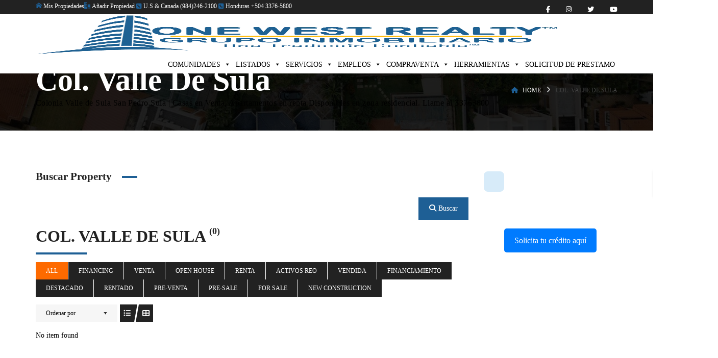

--- FILE ---
content_type: text/html; charset=UTF-8
request_url: https://1westrealty.com/property-neighborhood/col-valle-de-sula
body_size: 70993
content:
<!DOCTYPE html><html lang="en-US"><head><script data-no-optimize="1">var litespeed_docref=sessionStorage.getItem("litespeed_docref");litespeed_docref&&(Object.defineProperty(document,"referrer",{get:function(){return litespeed_docref}}),sessionStorage.removeItem("litespeed_docref"));</script> <meta charset="UTF-8"/><meta name="viewport" content="width=device-width, initial-scale=1, maximum-scale=1"><link rel="profile" href="http://gmpg.org/xfn/11" /><style>#wpadminbar #wp-admin-bar-wccp_free_top_button .ab-icon:before {
	content: "\f160";
	color: #02CA02;
	top: 3px;
}
#wpadminbar #wp-admin-bar-wccp_free_top_button .ab-icon {
	transform: rotate(45deg);
}</style><meta name='robots' content='noindex, follow' /><title>Colonia Valle de Sula SPS | Casas en venta y renta Disponibles</title><meta name="description" content="Colonia Valle de Sula San Pedro Sula | Casas en Venta, Apartamentos en renta Disponibles en zona residencial. Llame al 33765800" /><meta property="og:locale" content="en_US" /><meta property="og:type" content="article" /><meta property="og:title" content="Colonia Valle de Sula SPS | Casas en venta y renta Disponibles" /><meta property="og:description" content="Colonia Valle de Sula San Pedro Sula | Casas en Venta, Apartamentos en renta Disponibles en zona residencial. Llame al 33765800" /><meta property="og:url" content="https://1westrealty.com/property-neighborhood/col-valle-de-sula" /><meta property="og:site_name" content="One West Realty Grupo Inmobiliario" /><meta property="og:image" content="https://1westrealty.com/wp-content/uploads/2023/01/Logo-1westrealty.png" /><meta property="og:image:width" content="1024" /><meta property="og:image:height" content="379" /><meta property="og:image:type" content="image/png" /><meta name="twitter:card" content="summary_large_image" /><meta name="twitter:site" content="@OneWestRealtyHn" /> <script type="application/ld+json" class="yoast-schema-graph">{"@context":"https://schema.org","@graph":[{"@type":"CollectionPage","@id":"https://1westrealty.com/property-neighborhood/col-valle-de-sula","url":"https://1westrealty.com/property-neighborhood/col-valle-de-sula","name":"Colonia Valle de Sula SPS | Casas en venta y renta Disponibles","isPartOf":{"@id":"https://1westrealty.com/#website"},"primaryImageOfPage":{"@id":"https://1westrealty.com/property-neighborhood/col-valle-de-sula#primaryimage"},"image":{"@id":"https://1westrealty.com/property-neighborhood/col-valle-de-sula#primaryimage"},"thumbnailUrl":"https://1westrealty.com/wp-content/uploads/2022/01/Casa-Vendida.png","description":"Colonia Valle de Sula San Pedro Sula | Casas en Venta, Apartamentos en renta Disponibles en zona residencial. Llame al 33765800","breadcrumb":{"@id":"https://1westrealty.com/property-neighborhood/col-valle-de-sula#breadcrumb"},"inLanguage":"en-US"},{"@type":"ImageObject","inLanguage":"en-US","@id":"https://1westrealty.com/property-neighborhood/col-valle-de-sula#primaryimage","url":"https://1westrealty.com/wp-content/uploads/2022/01/Casa-Vendida.png","contentUrl":"https://1westrealty.com/wp-content/uploads/2022/01/Casa-Vendida.png","width":1174,"height":706,"caption":"Casa en Venta en Residencial Quinta El Dorado (3)"},{"@type":"BreadcrumbList","@id":"https://1westrealty.com/property-neighborhood/col-valle-de-sula#breadcrumb","itemListElement":[{"@type":"ListItem","position":1,"name":"Home","item":"https://1westrealty.com/"},{"@type":"ListItem","position":2,"name":"Col. Valle De Sula"}]},{"@type":"WebSite","@id":"https://1westrealty.com/#website","url":"https://1westrealty.com/","name":"One West Realty Grupo Inmobiliario","description":"Tu Socio Inmobiliario","publisher":{"@id":"https://1westrealty.com/#organization"},"alternateName":"One West Realty","potentialAction":[{"@type":"SearchAction","target":{"@type":"EntryPoint","urlTemplate":"https://1westrealty.com/?s={search_term_string}"},"query-input":{"@type":"PropertyValueSpecification","valueRequired":true,"valueName":"search_term_string"}}],"inLanguage":"en-US"},{"@type":"Organization","@id":"https://1westrealty.com/#organization","name":"One West Realty Group","alternateName":"One West Realty Grupo Inmobiliario","url":"https://1westrealty.com/","logo":{"@type":"ImageObject","inLanguage":"en-US","@id":"https://1westrealty.com/#/schema/logo/image/","url":"https://i0.wp.com/1westrealty.com/wp-content/uploads/2023/01/cropped-FAVICONOWR.png?fit=512%2C512&ssl=1","contentUrl":"https://i0.wp.com/1westrealty.com/wp-content/uploads/2023/01/cropped-FAVICONOWR.png?fit=512%2C512&ssl=1","width":512,"height":512,"caption":"One West Realty Group"},"image":{"@id":"https://1westrealty.com/#/schema/logo/image/"},"sameAs":["https://www.facebook.com/OneWestRealtyHN","https://x.com/OneWestRealtyHn"]}]}</script> <link rel='dns-prefetch' href='//maps.googleapis.com' /><link rel='dns-prefetch' href='//cdn.jsdelivr.net' /><link rel='dns-prefetch' href='//www.googletagmanager.com' /><link rel='dns-prefetch' href='//fonts.googleapis.com' /><style id='wp-img-auto-sizes-contain-inline-css' type='text/css'>img:is([sizes=auto i],[sizes^="auto," i]){contain-intrinsic-size:3000px 1500px}
/*# sourceURL=wp-img-auto-sizes-contain-inline-css */</style><link data-optimized="2" rel="stylesheet" href="https://1westrealty.com/wp-content/litespeed/css/197b348706e058860f198e87f38cf9d7.css?ver=23cf4" /><style id='wp-block-image-inline-css' type='text/css'>.wp-block-image>a,.wp-block-image>figure>a{display:inline-block}.wp-block-image img{box-sizing:border-box;height:auto;max-width:100%;vertical-align:bottom}@media not (prefers-reduced-motion){.wp-block-image img.hide{visibility:hidden}.wp-block-image img.show{animation:show-content-image .4s}}.wp-block-image[style*=border-radius] img,.wp-block-image[style*=border-radius]>a{border-radius:inherit}.wp-block-image.has-custom-border img{box-sizing:border-box}.wp-block-image.aligncenter{text-align:center}.wp-block-image.alignfull>a,.wp-block-image.alignwide>a{width:100%}.wp-block-image.alignfull img,.wp-block-image.alignwide img{height:auto;width:100%}.wp-block-image .aligncenter,.wp-block-image .alignleft,.wp-block-image .alignright,.wp-block-image.aligncenter,.wp-block-image.alignleft,.wp-block-image.alignright{display:table}.wp-block-image .aligncenter>figcaption,.wp-block-image .alignleft>figcaption,.wp-block-image .alignright>figcaption,.wp-block-image.aligncenter>figcaption,.wp-block-image.alignleft>figcaption,.wp-block-image.alignright>figcaption{caption-side:bottom;display:table-caption}.wp-block-image .alignleft{float:left;margin:.5em 1em .5em 0}.wp-block-image .alignright{float:right;margin:.5em 0 .5em 1em}.wp-block-image .aligncenter{margin-left:auto;margin-right:auto}.wp-block-image :where(figcaption){margin-bottom:1em;margin-top:.5em}.wp-block-image.is-style-circle-mask img{border-radius:9999px}@supports ((-webkit-mask-image:none) or (mask-image:none)) or (-webkit-mask-image:none){.wp-block-image.is-style-circle-mask img{border-radius:0;-webkit-mask-image:url('data:image/svg+xml;utf8,<svg viewBox="0 0 100 100" xmlns="http://www.w3.org/2000/svg"><circle cx="50" cy="50" r="50"/></svg>');mask-image:url('data:image/svg+xml;utf8,<svg viewBox="0 0 100 100" xmlns="http://www.w3.org/2000/svg"><circle cx="50" cy="50" r="50"/></svg>');mask-mode:alpha;-webkit-mask-position:center;mask-position:center;-webkit-mask-repeat:no-repeat;mask-repeat:no-repeat;-webkit-mask-size:contain;mask-size:contain}}:root :where(.wp-block-image.is-style-rounded img,.wp-block-image .is-style-rounded img){border-radius:9999px}.wp-block-image figure{margin:0}.wp-lightbox-container{display:flex;flex-direction:column;position:relative}.wp-lightbox-container img{cursor:zoom-in}.wp-lightbox-container img:hover+button{opacity:1}.wp-lightbox-container button{align-items:center;backdrop-filter:blur(16px) saturate(180%);background-color:#5a5a5a40;border:none;border-radius:4px;cursor:zoom-in;display:flex;height:20px;justify-content:center;opacity:0;padding:0;position:absolute;right:16px;text-align:center;top:16px;width:20px;z-index:100}@media not (prefers-reduced-motion){.wp-lightbox-container button{transition:opacity .2s ease}}.wp-lightbox-container button:focus-visible{outline:3px auto #5a5a5a40;outline:3px auto -webkit-focus-ring-color;outline-offset:3px}.wp-lightbox-container button:hover{cursor:pointer;opacity:1}.wp-lightbox-container button:focus{opacity:1}.wp-lightbox-container button:focus,.wp-lightbox-container button:hover,.wp-lightbox-container button:not(:hover):not(:active):not(.has-background){background-color:#5a5a5a40;border:none}.wp-lightbox-overlay{box-sizing:border-box;cursor:zoom-out;height:100vh;left:0;overflow:hidden;position:fixed;top:0;visibility:hidden;width:100%;z-index:100000}.wp-lightbox-overlay .close-button{align-items:center;cursor:pointer;display:flex;justify-content:center;min-height:40px;min-width:40px;padding:0;position:absolute;right:calc(env(safe-area-inset-right) + 16px);top:calc(env(safe-area-inset-top) + 16px);z-index:5000000}.wp-lightbox-overlay .close-button:focus,.wp-lightbox-overlay .close-button:hover,.wp-lightbox-overlay .close-button:not(:hover):not(:active):not(.has-background){background:none;border:none}.wp-lightbox-overlay .lightbox-image-container{height:var(--wp--lightbox-container-height);left:50%;overflow:hidden;position:absolute;top:50%;transform:translate(-50%,-50%);transform-origin:top left;width:var(--wp--lightbox-container-width);z-index:9999999999}.wp-lightbox-overlay .wp-block-image{align-items:center;box-sizing:border-box;display:flex;height:100%;justify-content:center;margin:0;position:relative;transform-origin:0 0;width:100%;z-index:3000000}.wp-lightbox-overlay .wp-block-image img{height:var(--wp--lightbox-image-height);min-height:var(--wp--lightbox-image-height);min-width:var(--wp--lightbox-image-width);width:var(--wp--lightbox-image-width)}.wp-lightbox-overlay .wp-block-image figcaption{display:none}.wp-lightbox-overlay button{background:none;border:none}.wp-lightbox-overlay .scrim{background-color:#fff;height:100%;opacity:.9;position:absolute;width:100%;z-index:2000000}.wp-lightbox-overlay.active{visibility:visible}@media not (prefers-reduced-motion){.wp-lightbox-overlay.active{animation:turn-on-visibility .25s both}.wp-lightbox-overlay.active img{animation:turn-on-visibility .35s both}.wp-lightbox-overlay.show-closing-animation:not(.active){animation:turn-off-visibility .35s both}.wp-lightbox-overlay.show-closing-animation:not(.active) img{animation:turn-off-visibility .25s both}.wp-lightbox-overlay.zoom.active{animation:none;opacity:1;visibility:visible}.wp-lightbox-overlay.zoom.active .lightbox-image-container{animation:lightbox-zoom-in .4s}.wp-lightbox-overlay.zoom.active .lightbox-image-container img{animation:none}.wp-lightbox-overlay.zoom.active .scrim{animation:turn-on-visibility .4s forwards}.wp-lightbox-overlay.zoom.show-closing-animation:not(.active){animation:none}.wp-lightbox-overlay.zoom.show-closing-animation:not(.active) .lightbox-image-container{animation:lightbox-zoom-out .4s}.wp-lightbox-overlay.zoom.show-closing-animation:not(.active) .lightbox-image-container img{animation:none}.wp-lightbox-overlay.zoom.show-closing-animation:not(.active) .scrim{animation:turn-off-visibility .4s forwards}}@keyframes show-content-image{0%{visibility:hidden}99%{visibility:hidden}to{visibility:visible}}@keyframes turn-on-visibility{0%{opacity:0}to{opacity:1}}@keyframes turn-off-visibility{0%{opacity:1;visibility:visible}99%{opacity:0;visibility:visible}to{opacity:0;visibility:hidden}}@keyframes lightbox-zoom-in{0%{transform:translate(calc((-100vw + var(--wp--lightbox-scrollbar-width))/2 + var(--wp--lightbox-initial-left-position)),calc(-50vh + var(--wp--lightbox-initial-top-position))) scale(var(--wp--lightbox-scale))}to{transform:translate(-50%,-50%) scale(1)}}@keyframes lightbox-zoom-out{0%{transform:translate(-50%,-50%) scale(1);visibility:visible}99%{visibility:visible}to{transform:translate(calc((-100vw + var(--wp--lightbox-scrollbar-width))/2 + var(--wp--lightbox-initial-left-position)),calc(-50vh + var(--wp--lightbox-initial-top-position))) scale(var(--wp--lightbox-scale));visibility:hidden}}
/*# sourceURL=https://1westrealty.com/wp-includes/blocks/image/style.min.css */</style><style id='wp-block-image-theme-inline-css' type='text/css'>:root :where(.wp-block-image figcaption){color:#555;font-size:13px;text-align:center}.is-dark-theme :root :where(.wp-block-image figcaption){color:#ffffffa6}.wp-block-image{margin:0 0 1em}
/*# sourceURL=https://1westrealty.com/wp-includes/blocks/image/theme.min.css */</style><style id='global-styles-inline-css' type='text/css'>:root{--wp--preset--aspect-ratio--square: 1;--wp--preset--aspect-ratio--4-3: 4/3;--wp--preset--aspect-ratio--3-4: 3/4;--wp--preset--aspect-ratio--3-2: 3/2;--wp--preset--aspect-ratio--2-3: 2/3;--wp--preset--aspect-ratio--16-9: 16/9;--wp--preset--aspect-ratio--9-16: 9/16;--wp--preset--color--black: #000000;--wp--preset--color--cyan-bluish-gray: #abb8c3;--wp--preset--color--white: #ffffff;--wp--preset--color--pale-pink: #f78da7;--wp--preset--color--vivid-red: #cf2e2e;--wp--preset--color--luminous-vivid-orange: #ff6900;--wp--preset--color--luminous-vivid-amber: #fcb900;--wp--preset--color--light-green-cyan: #7bdcb5;--wp--preset--color--vivid-green-cyan: #00d084;--wp--preset--color--pale-cyan-blue: #8ed1fc;--wp--preset--color--vivid-cyan-blue: #0693e3;--wp--preset--color--vivid-purple: #9b51e0;--wp--preset--gradient--vivid-cyan-blue-to-vivid-purple: linear-gradient(135deg,rgb(6,147,227) 0%,rgb(155,81,224) 100%);--wp--preset--gradient--light-green-cyan-to-vivid-green-cyan: linear-gradient(135deg,rgb(122,220,180) 0%,rgb(0,208,130) 100%);--wp--preset--gradient--luminous-vivid-amber-to-luminous-vivid-orange: linear-gradient(135deg,rgb(252,185,0) 0%,rgb(255,105,0) 100%);--wp--preset--gradient--luminous-vivid-orange-to-vivid-red: linear-gradient(135deg,rgb(255,105,0) 0%,rgb(207,46,46) 100%);--wp--preset--gradient--very-light-gray-to-cyan-bluish-gray: linear-gradient(135deg,rgb(238,238,238) 0%,rgb(169,184,195) 100%);--wp--preset--gradient--cool-to-warm-spectrum: linear-gradient(135deg,rgb(74,234,220) 0%,rgb(151,120,209) 20%,rgb(207,42,186) 40%,rgb(238,44,130) 60%,rgb(251,105,98) 80%,rgb(254,248,76) 100%);--wp--preset--gradient--blush-light-purple: linear-gradient(135deg,rgb(255,206,236) 0%,rgb(152,150,240) 100%);--wp--preset--gradient--blush-bordeaux: linear-gradient(135deg,rgb(254,205,165) 0%,rgb(254,45,45) 50%,rgb(107,0,62) 100%);--wp--preset--gradient--luminous-dusk: linear-gradient(135deg,rgb(255,203,112) 0%,rgb(199,81,192) 50%,rgb(65,88,208) 100%);--wp--preset--gradient--pale-ocean: linear-gradient(135deg,rgb(255,245,203) 0%,rgb(182,227,212) 50%,rgb(51,167,181) 100%);--wp--preset--gradient--electric-grass: linear-gradient(135deg,rgb(202,248,128) 0%,rgb(113,206,126) 100%);--wp--preset--gradient--midnight: linear-gradient(135deg,rgb(2,3,129) 0%,rgb(40,116,252) 100%);--wp--preset--font-size--small: 13px;--wp--preset--font-size--medium: 20px;--wp--preset--font-size--large: 36px;--wp--preset--font-size--x-large: 42px;--wp--preset--spacing--20: 0.44rem;--wp--preset--spacing--30: 0.67rem;--wp--preset--spacing--40: 1rem;--wp--preset--spacing--50: 1.5rem;--wp--preset--spacing--60: 2.25rem;--wp--preset--spacing--70: 3.38rem;--wp--preset--spacing--80: 5.06rem;--wp--preset--shadow--natural: 6px 6px 9px rgba(0, 0, 0, 0.2);--wp--preset--shadow--deep: 12px 12px 50px rgba(0, 0, 0, 0.4);--wp--preset--shadow--sharp: 6px 6px 0px rgba(0, 0, 0, 0.2);--wp--preset--shadow--outlined: 6px 6px 0px -3px rgb(255, 255, 255), 6px 6px rgb(0, 0, 0);--wp--preset--shadow--crisp: 6px 6px 0px rgb(0, 0, 0);}:where(.is-layout-flex){gap: 0.5em;}:where(.is-layout-grid){gap: 0.5em;}body .is-layout-flex{display: flex;}.is-layout-flex{flex-wrap: wrap;align-items: center;}.is-layout-flex > :is(*, div){margin: 0;}body .is-layout-grid{display: grid;}.is-layout-grid > :is(*, div){margin: 0;}:where(.wp-block-columns.is-layout-flex){gap: 2em;}:where(.wp-block-columns.is-layout-grid){gap: 2em;}:where(.wp-block-post-template.is-layout-flex){gap: 1.25em;}:where(.wp-block-post-template.is-layout-grid){gap: 1.25em;}.has-black-color{color: var(--wp--preset--color--black) !important;}.has-cyan-bluish-gray-color{color: var(--wp--preset--color--cyan-bluish-gray) !important;}.has-white-color{color: var(--wp--preset--color--white) !important;}.has-pale-pink-color{color: var(--wp--preset--color--pale-pink) !important;}.has-vivid-red-color{color: var(--wp--preset--color--vivid-red) !important;}.has-luminous-vivid-orange-color{color: var(--wp--preset--color--luminous-vivid-orange) !important;}.has-luminous-vivid-amber-color{color: var(--wp--preset--color--luminous-vivid-amber) !important;}.has-light-green-cyan-color{color: var(--wp--preset--color--light-green-cyan) !important;}.has-vivid-green-cyan-color{color: var(--wp--preset--color--vivid-green-cyan) !important;}.has-pale-cyan-blue-color{color: var(--wp--preset--color--pale-cyan-blue) !important;}.has-vivid-cyan-blue-color{color: var(--wp--preset--color--vivid-cyan-blue) !important;}.has-vivid-purple-color{color: var(--wp--preset--color--vivid-purple) !important;}.has-black-background-color{background-color: var(--wp--preset--color--black) !important;}.has-cyan-bluish-gray-background-color{background-color: var(--wp--preset--color--cyan-bluish-gray) !important;}.has-white-background-color{background-color: var(--wp--preset--color--white) !important;}.has-pale-pink-background-color{background-color: var(--wp--preset--color--pale-pink) !important;}.has-vivid-red-background-color{background-color: var(--wp--preset--color--vivid-red) !important;}.has-luminous-vivid-orange-background-color{background-color: var(--wp--preset--color--luminous-vivid-orange) !important;}.has-luminous-vivid-amber-background-color{background-color: var(--wp--preset--color--luminous-vivid-amber) !important;}.has-light-green-cyan-background-color{background-color: var(--wp--preset--color--light-green-cyan) !important;}.has-vivid-green-cyan-background-color{background-color: var(--wp--preset--color--vivid-green-cyan) !important;}.has-pale-cyan-blue-background-color{background-color: var(--wp--preset--color--pale-cyan-blue) !important;}.has-vivid-cyan-blue-background-color{background-color: var(--wp--preset--color--vivid-cyan-blue) !important;}.has-vivid-purple-background-color{background-color: var(--wp--preset--color--vivid-purple) !important;}.has-black-border-color{border-color: var(--wp--preset--color--black) !important;}.has-cyan-bluish-gray-border-color{border-color: var(--wp--preset--color--cyan-bluish-gray) !important;}.has-white-border-color{border-color: var(--wp--preset--color--white) !important;}.has-pale-pink-border-color{border-color: var(--wp--preset--color--pale-pink) !important;}.has-vivid-red-border-color{border-color: var(--wp--preset--color--vivid-red) !important;}.has-luminous-vivid-orange-border-color{border-color: var(--wp--preset--color--luminous-vivid-orange) !important;}.has-luminous-vivid-amber-border-color{border-color: var(--wp--preset--color--luminous-vivid-amber) !important;}.has-light-green-cyan-border-color{border-color: var(--wp--preset--color--light-green-cyan) !important;}.has-vivid-green-cyan-border-color{border-color: var(--wp--preset--color--vivid-green-cyan) !important;}.has-pale-cyan-blue-border-color{border-color: var(--wp--preset--color--pale-cyan-blue) !important;}.has-vivid-cyan-blue-border-color{border-color: var(--wp--preset--color--vivid-cyan-blue) !important;}.has-vivid-purple-border-color{border-color: var(--wp--preset--color--vivid-purple) !important;}.has-vivid-cyan-blue-to-vivid-purple-gradient-background{background: var(--wp--preset--gradient--vivid-cyan-blue-to-vivid-purple) !important;}.has-light-green-cyan-to-vivid-green-cyan-gradient-background{background: var(--wp--preset--gradient--light-green-cyan-to-vivid-green-cyan) !important;}.has-luminous-vivid-amber-to-luminous-vivid-orange-gradient-background{background: var(--wp--preset--gradient--luminous-vivid-amber-to-luminous-vivid-orange) !important;}.has-luminous-vivid-orange-to-vivid-red-gradient-background{background: var(--wp--preset--gradient--luminous-vivid-orange-to-vivid-red) !important;}.has-very-light-gray-to-cyan-bluish-gray-gradient-background{background: var(--wp--preset--gradient--very-light-gray-to-cyan-bluish-gray) !important;}.has-cool-to-warm-spectrum-gradient-background{background: var(--wp--preset--gradient--cool-to-warm-spectrum) !important;}.has-blush-light-purple-gradient-background{background: var(--wp--preset--gradient--blush-light-purple) !important;}.has-blush-bordeaux-gradient-background{background: var(--wp--preset--gradient--blush-bordeaux) !important;}.has-luminous-dusk-gradient-background{background: var(--wp--preset--gradient--luminous-dusk) !important;}.has-pale-ocean-gradient-background{background: var(--wp--preset--gradient--pale-ocean) !important;}.has-electric-grass-gradient-background{background: var(--wp--preset--gradient--electric-grass) !important;}.has-midnight-gradient-background{background: var(--wp--preset--gradient--midnight) !important;}.has-small-font-size{font-size: var(--wp--preset--font-size--small) !important;}.has-medium-font-size{font-size: var(--wp--preset--font-size--medium) !important;}.has-large-font-size{font-size: var(--wp--preset--font-size--large) !important;}.has-x-large-font-size{font-size: var(--wp--preset--font-size--x-large) !important;}
/*# sourceURL=global-styles-inline-css */</style><style id='classic-theme-styles-inline-css' type='text/css'>/*! This file is auto-generated */
.wp-block-button__link{color:#fff;background-color:#32373c;border-radius:9999px;box-shadow:none;text-decoration:none;padding:calc(.667em + 2px) calc(1.333em + 2px);font-size:1.125em}.wp-block-file__button{background:#32373c;color:#fff;text-decoration:none}
/*# sourceURL=/wp-includes/css/classic-themes.min.css */</style><style id='wpdreams-asl-basic-inline-css' type='text/css'>div[id*='ajaxsearchlitesettings'].searchsettings .asl_option_inner label {
						font-size: 0px !important;
						color: rgba(0, 0, 0, 0);
					}
					div[id*='ajaxsearchlitesettings'].searchsettings .asl_option_inner label:after {
						font-size: 11px !important;
						position: absolute;
						top: 0;
						left: 0;
						z-index: 1;
					}
					.asl_w_container {
						width: 100%;
						margin: px 0px px px;
						min-width: 200px;
					}
					div[id*='ajaxsearchlite'].asl_m {
						width: 100%;
					}
					div[id*='ajaxsearchliteres'].wpdreams_asl_results div.resdrg span.highlighted {
						font-weight: bold;
						color: rgba(217, 49, 43, 1);
						background-color: rgba(238, 238, 238, 1);
					}
					div[id*='ajaxsearchliteres'].wpdreams_asl_results .results img.asl_image {
						width: 70px;
						height: 70px;
						object-fit: cover;
					}
					div[id*='ajaxsearchlite'].asl_r .results {
						max-height: none;
					}
					div[id*='ajaxsearchlite'].asl_r {
						position: absolute;
					}
				
						.asl_m, .asl_m .probox {
							background-color: rgba(246, 235, 235, 0.94) !important;
							background-image: none !important;
							-webkit-background-image: none !important;
							-ms-background-image: none !important;
						}
					
						.asl_m .probox svg {
							fill: rgb(255, 255, 255) !important;
						}
						.asl_m .probox .innericon {
							background-color: rgb(15, 77, 145) !important;
							background-image: none !important;
							-webkit-background-image: none !important;
							-ms-background-image: none !important;
						}
					
						.asl_r.asl_w {
							background-color: rgba(255, 255, 255, 1) !important;
							background-image: none !important;
							-webkit-background-image: none !important;
							-ms-background-image: none !important;
						}
					
						.asl_r.asl_w .item {
							background-color: rgba(255, 255, 255, 1) !important;
							background-image: none !important;
							-webkit-background-image: none !important;
							-ms-background-image: none !important;
						}
					
						div.asl_r.asl_w.vertical .results .item::after {
							display: block;
							position: absolute;
							bottom: 0;
							content: '';
							height: 1px;
							width: 100%;
							background: #D8D8D8;
						}
						div.asl_r.asl_w.vertical .results .item.asl_last_item::after {
							display: none;
						}
					
/*# sourceURL=wpdreams-asl-basic-inline-css */</style><style id='g5plus_framework_style-inline-css' type='text/css'>@media screen and (min-width: 768px) {
	header.header-mobile {
		display: none;
		height: 0;
	}
}

/*--------------------------------------------------------------
## MOBILE MENU
--------------------------------------------------------------*/
@media screen and (max-width: 767px) {
	body {
		-webkit-transition: all 0.3s;
		-moz-transition: all 0.3s;
		-ms-transition: all 0.3s;
		-o-transition: all 0.3s;
		transition: all 0.3s;
		left: 0;
	}
	
	header.main-header {
		display: none;
	}	
	
	.top-drawer-mobile-invisible {
		display: none;
	}
}

body{background-color:#fff;}/* -----------------------------   Slider / Galería principal------------------------------*/.rlb-gallery-grid .rlb-item {    width: 80% !important; /* ancho del slide / miniatura */    height: 600px !important; /* altura */    margin: 10px auto;    cursor: pointer;    border-radius: 12px;    overflow: hidden;    transition: transform 0.3s ease, box-shadow 0.3s ease;}.rlb-gallery-grid .rlb-item:hover {    transform: scale(1.03);    box-shadow: 0 10px 30px rgba(0,0,0,0.25);}/* -----------------------------   Modal PrettyPhoto------------------------------*/.pp_pic_holder {    width: 80% !important;       /* ancho igual al slider */    max-width: 80% !important;    height: 600px !important;     /* altura igual al slider */    max-height: 600px !important;    background-color: #ffffff !important;    border-radius: 15px !important;    padding: 20px !important;    box-shadow: 0 15px 45px rgba(0,0,0,0.35);    text-align: center !important;    margin: 40px auto !important; /* centrado */    transform: scale(0.9);    opacity: 0;    transition: transform 0.35s ease, opacity 0.35s ease;}.pp_pic_holder.pp_open {    transform: scale(1);    opacity: 1;}/* Imagen dentro del modal */.pp_pic_holder img {    width: 100% !important;    height: 100% !important;    object-fit: cover; /* mantiene proporción y rellena el contenedor */    border-radius: 12px;}/* Botón cerrar elegante */.pp_close {    color: #333 !important;    font-size: 26px !important;    font-weight: bold !important;    top: 15px !important;    right: 20px !important;    background-color: rgba(255,255,255,0.8);    border-radius: 50%;    width: 40px;    height: 40px;    line-height: 36px;    text-align: center;    opacity: 0.9 !important;    transition: all 0.2s ease;}.pp_close:hover {    background-color: #1e5f95;    color: #fff !important;    opacity: 1 !important;}/* Caption / texto */.pp_description {    margin-top: 10px;    font-family: 'Arial', sans-serif;    color: #444;    font-size: 16px;}document.addEventListener('DOMContentLoaded', function () {  function openMMM() {    var t = document.querySelector('.mega-menu-toggle');    if (t && !t.classList.contains('mega-menu-open')) t.click();  }  function closeMMM() {    var t = document.querySelector('.mega-menu-toggle');    if (t && t.classList.contains('mega-menu-open')) t.click();  }  // Botones típicos del header móvil de Beyot/G5 (prueba estos selectores)  var selectors = [    '.g5core-header-mobile__toggle',    '.g5core-toggle',    '.btn-toggle-canvas-menu',    '.menu-toggle',    '.mobile-nav-toggle',    '.hamburger'  ];  // Cuando haces clic en el icono superior ⇒ abre MMM  document.addEventListener('click', function (e) {    if (selectors.some(s => e.target.closest(s))) {      setTimeout(openMMM, 20);    }    // Si pulsas el botón "cerrar" del panel (si existe), cierra MMM también    if (e.target.closest('.g5core-offcanvas-close, .offcanvas-close, .drawer-close')) {      setTimeout(closeMMM, 20);    }  }, true);});/* Oculta la barra/label del toggle de Max Mega Menu en móvil */@media (max-width: 1024px) {  .mega-menu-toggle .mega-toggle-label,  .mega-menu-toggle .mega-toggle-block-1 {    display: none !important;  }  /* Oculta el botón/tira negra */  .mega-menu-toggle {    display: none !important;  }  /* Por defecto, oculta el listado de items */  .mega-menu-wrap .mega-menu {    display: none;  }  /* Cuando el toggle está "abierto", muestra el menú */  .mega-menu-toggle[aria-expanded="true"] + .mega-menu,  .mega-menu-toggle.mega-menu-open + .mega-menu {    display: block;  }}.mega-menu-toggle .mega-toggle-label { display: none !important; }:root {--g5-body-font: Poppins;--g5-body-font-size: 14px;--g5-body-font-weight: 400;--g5-secondary-font: 'Poppins';--g5-secondary-font-size: 14px;--g5-secondary-font-weight: 400;--g5-h1-font : Poppins;--g5-h1-font-size:  64px;--g5-h1-font-weight : 700;--g5-h2-font : Poppins;--g5-h2-font-size:  48px;--g5-h2-font-weight : 700;--g5-h3-font : Poppins;--g5-h3-font-size:  32px;--g5-h3-font-weight : 700;--g5-h4-font : Poppins;--g5-h4-font-size:  21px;--g5-h4-font-weight : 700;--g5-h5-font : Poppins;--g5-h5-font-size:  18px;--g5-h5-font-weight : 700;--g5-h6-font : Poppins;--g5-h6-font-size:  16px;--g5-h6-font-weight : 400;--g5-color-accent: #1e5f95;--g5-color-accent-foreground :  #ffffff;--g5-color-heading: #222222;--g5-color-heading-r :  34;--g5-color-heading-g :  34;--g5-color-heading-b :  34;--g5-color-text-main: #000000;--g5-color-border: #eeeeee;--g5-color-link: #1e5f95;--g5-color-link-hover: #1e5f95;--g5-top-drawer-bg-color : #2f2f2f;--g5-top-drawer-text-color : #c5c5c5;--g5-header-background-color : #fff;--g5-header-border-color : #eee;--g5-header-text-color : #aaaaaa;--g5-top-bar-text-color : #ffffff;--g5-top-bar-border-color : #eee;--g5-top-bar-bg-color : #222222;--g5-navigation-bg-color : #fff;--g5-navigation-text-color : #222222;--g5-navigation-text-color-hover : #fb6a19;--g5-top-bar-mobile-bg-color : #fff;--g5-top-bar-mobile-text-color : #111;--g5-top-bar_mobile-border-color : #eee;--g5-header-mobile-bg-color : #fff;--g5-header-mobile-text-color : #111;--g5-header-mobile-border-color : #eee;--g5-footer-bg-color : #0a0a0a;--g5-footer-text-color : #ffffff;--g5-footer-widget-title-color : #111;--g5-footer-border-color : #eee;--g5-bottom-bar-bg-color : #ffffff;--g5-bottom_bar_text_color : #000000;--g5-bottom-bar-border-color : #eee;--g5-top-drawer-padding-top : 0px;--g5-top-drawer-padding-bottom : 0px;--g5-top-bar-padding-top : 2px;--g5-top-bar-padding-bottom : 2px;--g5-top-bar-mobile-padding-top : 0px;--g5-top-bar-mobile-padding-bottom : 0px;--g5-header-padding-top : 0px;--g5-header-padding-bottom : 0px;--g5-navigation-height : 82px;--g5-navigation-spacing : 11px;--g5-header-customize-nav-spacing : 10px;--g5-header-customize-left-spacing : 12px;--g5-header-customize-right-spacing : 10px;--g5-footer-padding-top : 60px;--g5-footer-padding-bottom : 60px;--g5-bottom-bar-padding-top : 1px;--g5-bottom-bar-padding-bottom : 1px;--g5-logo-max-height : 82px;--g5-mobile-logo-max-height : 50px;--g5-logo-padding-top : 0px;--g5-logo-padding-bottom : 0px;--g5-mobile-logo-padding-top : 0px;--g5-mobile-logo-padding-bottom : 0px;--g5-text-color-lightness: #424242;--g5-text-color-lighten: #161616;--g5-text-color-lightness-02: #4c4c4c;--g5-color-accent-lighten: #277abf;--g5-color-heading-lighten: #8f8f8f;--g5-border-color-dark: #dddddd;--g5-x-menu-a-text-hover:#1e5f95;--g5-top-bar-equal-color : #1e5f95;}
/*# sourceURL=g5plus_framework_style-inline-css */</style> <script type="litespeed/javascript" data-src="https://1westrealty.com/wp-includes/js/jquery/jquery.min.js" id="jquery-core-js"></script> <script id="image-watermark-no-right-click-js-before" type="litespeed/javascript">var iwArgsNoRightClick={"rightclick":"N","draganddrop":"N","devtools":"Y","enableToast":"Y","toastMessage":"This content is protected"}</script> <script id="responsive-lightbox-sanitizer-js-before" type="litespeed/javascript">window.RLG=window.RLG||{};window.RLG.sanitizeAllowedHosts=["youtube.com","www.youtube.com","youtu.be","vimeo.com","player.vimeo.com"]</script> <script id="responsive-lightbox-js-before" type="litespeed/javascript">var rlArgs={"script":"magnific","selector":"lightbox","customEvents":"","activeGalleries":!0,"disableOn":0,"midClick":!0,"preloader":!0,"closeOnContentClick":!0,"closeOnBgClick":!0,"closeBtnInside":!0,"showCloseBtn":!0,"enableEscapeKey":!0,"alignTop":!1,"fixedContentPos":"auto","fixedBgPos":"auto","autoFocusLast":!0,"woocommerce_gallery":!1,"ajaxurl":"https:\/\/1westrealty.com\/wp-admin\/admin-ajax.php","nonce":"bda5bcbb19","preview":!1,"postId":7859,"scriptExtension":!1}</script> 
 <script type="litespeed/javascript" data-src="https://www.googletagmanager.com/gtag/js?id=G-KYY37WY622" id="google_gtagjs-js"></script> <script id="google_gtagjs-js-after" type="litespeed/javascript">window.dataLayer=window.dataLayer||[];function gtag(){dataLayer.push(arguments)}
gtag("set","linker",{"domains":["1westrealty.com"]});gtag("js",new Date());gtag("set","developer_id.dZTNiMT",!0);gtag("config","G-KYY37WY622");window._googlesitekit=window._googlesitekit||{};window._googlesitekit.throttledEvents=[];window._googlesitekit.gtagEvent=(name,data)=>{var key=JSON.stringify({name,data});if(!!window._googlesitekit.throttledEvents[key]){return}window._googlesitekit.throttledEvents[key]=!0;setTimeout(()=>{delete window._googlesitekit.throttledEvents[key]},5);gtag("event",name,{...data,event_source:"site-kit"})}</script> <meta name="generator" content="WordPress 6.9" /><style id='xmenu_custom_style'></style><meta name="generator" content="Site Kit by Google 1.170.0" />			 <script class="hsq-set-content-id" data-content-id="listing-page" type="litespeed/javascript">var _hsq=_hsq||[];_hsq.push(["setContentType","listing-page"])</script>  <script id="wpcp_disable_Right_Click" type="litespeed/javascript">document.ondragstart=function(){return!1}
function nocontext(e){return!1}
document.oncontextmenu=nocontext</script> <style>.unselectable
{
-moz-user-select:none;
-webkit-user-select:none;
cursor: default;
}
html
{
-webkit-touch-callout: none;
-webkit-user-select: none;
-khtml-user-select: none;
-moz-user-select: none;
-ms-user-select: none;
user-select: none;
-webkit-tap-highlight-color: rgba(0,0,0,0);
}</style> <script id="wpcp_css_disable_selection" type="litespeed/javascript">var e=document.getElementsByTagName('body')[0];if(e){e.setAttribute('unselectable',"on")}</script> <link rel="preconnect" href="https://fonts.gstatic.com" crossorigin /><link rel="preload" as="style" href="//fonts.googleapis.com/css?family=Open+Sans&display=swap" /><meta name="generator" content="Powered by WPBakery Page Builder - drag and drop page builder for WordPress."/><link rel="icon" href="https://1westrealty.com/wp-content/uploads/2023/01/cropped-FAVICONOWR-32x32.png" sizes="32x32" /><link rel="icon" href="https://1westrealty.com/wp-content/uploads/2023/01/cropped-FAVICONOWR-192x192.png" sizes="192x192" /><link rel="apple-touch-icon" href="https://1westrealty.com/wp-content/uploads/2023/01/cropped-FAVICONOWR-180x180.png" /><meta name="msapplication-TileImage" content="https://1westrealty.com/wp-content/uploads/2023/01/cropped-FAVICONOWR-270x270.png" /><style type="text/css" id="gsf-custom-css"></style><style type="text/css" id="wp-custom-css">/* top y bottom bar */
.titulofooter{
	color:white;
}

.submit-property1{
	 display:inline;
}

/*------------------*/

/*--- Espacio entre grid propiedades ----*/
.GridPropiedades{
	padding-top:2%;
	padding-bottom: 1%;
}
/*------------------*/


/*Error etiquetas propiedades*/
.property-arrow{
	display:none!important;
}

/*Espacio megamenu*/
.textoprincipalcontacto{
	color:black!important;
	padding-top:10px;
		padding-bottom:10px;
}
/* Forzar alineación en el mega menú de BEYOT */
#mega-menu-wrap .sub-menu > li {
  display: inline-block !important;
  float: left !important;
  vertical-align: top !important;
  clear: none !important;
}

#mega-menu-wrap .sub-menu li.menu-item > .sub-menu {
  display: block !important;
}

#mega-menu-wrap .sub-menu li.menu-item .sub-menu li {
  display: block !important;
  margin: 5px 0 !important;
}

.sub-menu li.menu-item .sub-menu li {
  display: block;
  margin: 10px 0;
}

.gtransss{
	float:left;
}

.redestopbar{
	padding-top:10px!important;	
}


/*Homepage**/

.tituloscsstransparente{
	background-color: rgba(0, 0, 0, 0.2);
	margin-bottom:1%;
}

select.search-field.form-control{
	color:black;
	background-color:white!important;
	color: black !important;
}
input.search-field.form-control{
	color:black;
	color: black !important;
	background-color:white;
}

/* Justificar Texto*/
.Justifytextclass{
	text-align:justify!important;
}

.vc_btn3-color-juicy-pink{
	background-color:#1e5f95!important;
}


.vc_btn3-color-black{
	background-color: rgba(0, 0, 0, 0.6)!important;
}

.vc_col-sm-12 .vc_gitem-col{
	height:500px;
}

.postgridparahome .vc_btn3-container{
	position: absolute;
  bottom: 0px;
	padding-left:30%;
}

.BLOGBUSCARCLASS input{
	background-color:#f1f1f1;
	border-color:#1e5f95;
}

.BLOGBUSCARCLASS input::placeholder{
	color:#f1f1f1;!important;
}

.search-entry-post-type{
	display:none;
}

div .search-icon{
	display:none;
}

.search-form{
	background-color:#f1f1f1;
}

.archive-search-wrap-inner article{
	border-color:#1e5f95!important;
}

/*Espacios para errores sc*/
@media (max-width: 800px) {
	p{
		font-size:18px!important;
	 }
	
	h1{
		font-size:40px!important;
	  }
	
	h4{
		font-size:22px!important;
	  }
/* Aseguramos que los submenús en múltiples columnas estén en fila */
#mega-menu-wrap .sub-menu {
  display: flex;
  flex-wrap: wrap; /* Permite que los elementos se acomoden en filas */
  padding: 0; /* Asegura que no haya relleno extra */
  margin: 0;  /* Elimina los márgenes predeterminados */
}

#mega-menu-wrap .sub-menu > li {
  display: inline-block;
  width: 50%; /* Dos columnas en lugar de una */
  padding: 5px; /* Espaciado entre los elementos */
  box-sizing: border-box; /* Asegura que el padding no afecte el tamaño total */
}

#mega-menu-wrap .sub-menu-columns {
  display: flex; /* Alineamos las columnas horizontalmente */
  flex-wrap: wrap; /* Si hay más de 2 elementos, se moverán a la siguiente fila */
}

#mega-menu-wrap .sub-menu-columns li {
  width: 50%; /* Dos columnas */
  margin-right: 10px; /* Ajuste de espacio entre las columnas */
  list-style: none; /* Elimina los puntos de lista */
}</style><noscript><style>.wpb_animate_when_almost_visible { opacity: 1; }</style></noscript><style type="text/css">/** Mega Menu CSS: fs **/</style><meta name="p:domain_verify" content="a68faaecb672913d73d75c1946867407"/></head><body class="archive tax-property-neighborhood term-col-valle-de-sula term-158 wp-embed-responsive wp-theme-g5-beyot unselectable mega-menu-primary mega-menu-mobile beyot-class chrome header-is-float header-sticky-fix-style has-sidebar wpb-js-composer js-comp-ver-6.9.0 vc_responsive" data-responsive="767"
data-header="header-1"><div id="wrapper"><header class="main-header header-1"><div class="top-bar-wrapper bar-wrapper"><div class="container"><div class="top-bar-inner"><div class="row"><div class="top-bar-left bar-left col-md-8"><aside id="block-14" class="widget widget_block"><div class="submit-property1"><a href="https://1westrealty.com/mis-propiedades" title="Añadir Propiedad"><i class="icon-home accent-color"></i> Mis Propiedades</a></div><div class="submit-property1"><a href="https://1westrealty.com/nueva-propiedad" title="Añadir Propiedad"><i class="icon-office2 accent-color"></i> Añadir Propiedad</a></div><div class="submit-property1">
<a href="tel:+19842462100" title="Telephone"><i class="fa fa-phone-square accent-color"></i> U.S &amp; Canada (984)246-2100</a></div><div class="submit-property1">
<a href="tel:+50433765800" title="Telephone"><i class="fa fa-phone-square accent-color"></i> Honduras +504 3376-5800</a></div></aside></div><div class="top-bar-right bar-right col-md-4"><aside id="gtranslate-3" class="gtransss widget widget_gtranslate"><div class="gtranslate_wrapper" id="gt-wrapper-62392103"></div></aside><aside id="g5plus_social_profile-2" class="redestopbar widget widget-social-profile"><div class="social-profiles default light icon-small">
<a target="_blank" title="Facebook" href="https://www.facebook.com/OneWestRealtyHN/"><i class="fa fa-facebook"></i></a>
<a target="_blank" title="Instagram" href="https://www.instagram.com/onewestrealtyhn/"><i class="fa fa-instagram"></i></a>
<a target="_blank" title="Twitter" href="https://x.com/OneWestRealtyHN"><i class="fa fa-twitter"></i></a>
<a target="_blank" title="YouTube" href="http://youtube.com/@OneWestRealty"><i class="fa fa-youtube"></i></a><div class="clearfix"></div></div></aside></div></div></div></div></div><div class="sticky-wrapper"><div class="header-wrapper clearfix float-header sticky-region"><div class="container"><div class="header-above-inner container-inner clearfix"><div class="logo-header">
<a class="no-sticky" href="https://1westrealty.com/" title="One West Realty Grupo Inmobiliario-Tu Socio Inmobiliario">
<img data-lazyloaded="1" src="[data-uri]" width="1024" height="379" data-src="https://1westrealty.com/wp-content/uploads/2023/01/Logo-1westrealty.png"		     alt="One West Realty Grupo Inmobiliario-Tu Socio Inmobiliario"/>
</a></div><nav class="primary-menu"><div id="mega-menu-wrap-primary" class="mega-menu-wrap"><div class="mega-menu-toggle"><div class="mega-toggle-blocks-left"><div class='mega-toggle-block mega-menu-toggle-block mega-toggle-block-1' id='mega-toggle-block-1' tabindex='0'><button class='mega-toggle-standard mega-toggle-label' aria-expanded='false'><span class='mega-toggle-label-closed'>MENU</span><span class='mega-toggle-label-open'>MENU</span></button></div></div><div class="mega-toggle-blocks-center"></div><div class="mega-toggle-blocks-right"></div></div><ul id="mega-menu-primary" class="mega-menu max-mega-menu mega-menu-horizontal mega-no-js" data-event="hover" data-effect="fade" data-effect-speed="200" data-effect-mobile="disabled" data-effect-speed-mobile="0" data-mobile-force-width="body" data-second-click="go" data-document-click="collapse" data-vertical-behaviour="standard" data-breakpoint="800" data-unbind="true" data-mobile-state="collapse_all" data-mobile-direction="vertical" data-hover-intent-timeout="300" data-hover-intent-interval="100"><li class="mega-menu-item mega-menu-item-type-custom mega-menu-item-object-custom mega-menu-megamenu mega-menu-item-has-children mega-align-bottom-left mega-menu-megamenu mega-menu-item-30613" id="mega-menu-item-30613"><a class="mega-menu-link" href="#" aria-expanded="false" tabindex="0">COMUNIDADES<span class="mega-indicator" aria-hidden="true"></span></a><ul class="mega-sub-menu"><li class="mega-menu-item mega-menu-item-type-widget widget_custom_html mega-menu-column-standard mega-menu-columns-6-of-6 mega-menu-item-custom_html-2" style="--columns:6; --span:6" id="mega-menu-item-custom_html-2"><div class="textwidget custom-html-widget"><div data-xw-root id="xw-root" style="font-family:system-ui,-apple-system,Segoe UI,Roboto,sans-serif;color:#0f172a;background:linear-gradient(180deg,#ffffff,#f8fbfc);border:1px solid #e5e7eb;width:100%;max-width:100%;overflow:hidden;"><style>/* ===== Estilos NUEVOS para items de comunidades ===== */
    .xw-item{display:flex;gap:10px;align-items:flex-start;padding:10px 12px;border-radius:12px;text-decoration:none;color:#0f172a;background:transparent;border:none;transition:color .15s,transform .15s,background .15s;}
    .xw-item:hover{color:#1e6bb8;transform:translateY(-1px);background:transparent;}
    .xw-wrap{display:flex;flex-direction:column;gap:2px;}
    .xw-title{font-weight:700;line-height:1.1;}
    .xw-desc{font-size:12px;color:#64748b;line-height:1.2;}
    .xw-item:hover .xw-desc{color:#3b82f6;}

    /* Quita bordes y fondos heredados por inline styles anteriores */
    [data-xw-root] #xw-pane ul li a,[data-xw-root] [id^="tpl-"] ul li a{border:none !important;background:transparent !important;}
    [data-xw-root] #xw-pane ul{gap:12px !important;}

    /* Botones */
    .xw-btn{border:1px solid #3a6990;border-radius:12px;padding:11px 16px;font-size:15px;background:#4682b4;color:#fff;cursor:pointer;display:inline-flex;gap:10px;align-items:center;box-shadow:0 6px 14px rgba(70,130,180,.3);} 

    /* Left nav item */
    .xw-city{display:flex;justify-content:space-between;align-items:center;padding:12px 14px;border-radius:12px;text-decoration:none;color:#111827;background:transparent;border:1px solid #e5e7eb;transition:background .15s,border-color .15s,transform .15s;}
    .xw-city:hover{background:#e9f2f9;border-color:#c2d8ef;transform:translateY(-1px);}</style>
<span id="xw-city" style="display:none;">sps</span>
<span id="xw-cat"  style="display:none;">residenciales</span><div style="padding:16px 20px;border-bottom:1px solid #e5e7eb;display:flex;justify-content:space-between;align-items:center;background:linear-gradient(90deg,#4682b4,#5a9bd5);color:#fff;"><div style="display:flex;gap:10px;align-items:center;">
<span style="font-size:22px;">🔎</span>
<strong style="font-size:20px;letter-spacing:.2px;">Explorar Comunidades</strong>
<span id="xw-region" style="display:inline-flex;align-items:center;gap:6px;margin-left:10px;font-size:14px;color:#e6f9ff;background:rgba(255,255,255,.18);padding:5px 12px;border-radius:999px;">📍 Honduras</span></div>
<a href="https://1westrealty.com/" class="xw-btn" style="text-decoration:none;">🏠 Inicio</a></div><div style="display:flex;gap:20px;padding:20px;align-items:flex-start;flex-wrap:nowrap;background:transparent;"><div style="flex:0 0 230px;min-width:200px;"><div style="font-weight:800;margin-bottom:12px;display:flex;align-items:center;gap:8px;font-size:16px;">🗺️ Ciudades</div><nav style="display:grid;gap:10px;font-size:14px;">
<a href="https://1westrealty.com/comunidades-de-san-pedro-sula" data-city="sps" class="xw-city">
<span style="display:flex;gap:10px;align-items:center;">🏢 San Pedro Sula</span>
<span style="font-size:11px;color:#ffffff;background:#4682b4;padding:3px 8px;border-radius:999px;">activo</span>
</a>
<a href="https://1westrealty.com/comunidades-de-el-progreso" data-city="progreso" class="xw-city">
<span style="display:flex;gap:10px;align-items:center;">🏙️ El Progreso</span>
</a>
<a href="https://1westrealty.com/comunidades-de-la-ceiba" data-city="laceiba" class="xw-city">
<span style="display:flex;gap:10px;align-items:center;">🏙️ La Ceiba</span>
</a>
<a href="https://1westrealty.com/roatan-communities" data-city="roatan" class="xw-city">
<span style="display:flex;gap:10px;align-items:center;">🏙️ Roatán</span>
</a></nav></div><div style="flex:1;min-width:520px;"><div style="display:flex;gap:10px;align-items:center;margin:0 0 16px 0;flex-wrap:wrap;">
<button class="xw-btn" data-cat="residenciales">🏠 Residenciales</button>
<button class="xw-btn" data-cat="colonias">🧭 Colonias</button>
<button class="xw-btn" id="btn-condos" data-cat="condominios">🏢 Condominios</button></div><div id="xw-pane" style="font-size:14px;"></div></div></div><div id="tpl-sps-residenciales" style="display:none;"><div style="display:flex;align-items:center;gap:10px;margin:0 0 12px 0;">
<span style="font-size:18px;">🏠</span><h2 style="margin:0;font-size:20px;font-weight:900;color:#111827;">Residenciales en San Pedro Sula</h2></div><div style="border:1px solid #e5e7eb;border-radius:14px;background:#fff;padding:16px;"><ul style="list-style:none;margin:0;padding:0;display:grid;gap:10px;grid-template-columns:repeat(3,minmax(0,1fr));font-size:14px;"><li><a href="https://1westrealty.com/casa-maya-i-ii-ii-iv" class="xw-item"><span>🏬</span><span class="xw-wrap"><span class="xw-title">Casa Maya</span><span class="xw-desc">Casas con diseños modernos</span></span></a></li><li><a href="https://1westrealty.com/res-bosques-del-merendon" class="xw-item"><span>🏬</span><span class="xw-wrap"><span class="xw-title">Bosques del Merendón</span><span class="xw-desc">Entorno natural y vistas verdes</span></span></a></li><li><a href="https://1westrealty.com/el-barrial" class="xw-item"><span>🏬</span><span class="xw-wrap"><span class="xw-title">El Barrial</span><span class="xw-desc">Ubicación céntrica y tranquila</span></span></a></li><li><a href="https://1westrealty.com/merendon-hills" class="xw-item"><span>🏬</span><span class="xw-wrap"><span class="xw-title">Merendón Hill</span><span class="xw-desc">Exclusividad cerca de la montaña</span></span></a></li><li><a href="https://1westrealty.com/villas-mackay" class="xw-item"><span>🏬</span><span class="xw-wrap"><span class="xw-title">Villas Makay</span><span class="xw-desc">Ambiente familiar y accesos rápidos</span></span></a></li><li><a href="https://1westrealty.com/res-portofino-hills" class="xw-item"><span>🏬</span><span class="xw-wrap"><span class="xw-title">Portofino Hill</span><span class="xw-desc">Estilo contemporáneo en zonas altas</span></span></a></li><li><a href="https://1westrealty.com/la-hacienda-res-campisa" class="xw-item"><span>🏬</span><span class="xw-wrap"><span class="xw-title">Campisa</span><span class="xw-desc">Seguridad y áreas verdes</span></span></a></li><li><a href="https://1westrealty.com/la-foresta" class="xw-item"><span>🏬</span><span class="xw-wrap"><span class="xw-title">La Foresta</span><span class="xw-desc">Ambiente boscoso y tranquilo</span></span></a></li><li><a href="https://1westrealty.com/rancho-tara" class="xw-item"><span>🏬</span><span class="xw-wrap"><span class="xw-title">Rancho Tara</span><span class="xw-desc">Residencial consolidado y seguro</span></span></a></li><li><a href="https://1westrealty.com/residencial-villas-del-sol" class="xw-item"><span>🏬</span><span class="xw-wrap"><span class="xw-title">Villas del Sol</span><span class="xw-desc">Cercanía a comercios y servicios</span></span></a></li><li><a href="https://1westrealty.com/res-quintas-santa-monica" class="xw-item"><span>🏬</span><span class="xw-wrap"><span class="xw-title">Quintas Santa Mónica</span><span class="xw-desc">Calles amplias y amenidades</span></span></a></li></ul></div></div><div id="tpl-sps-colonias" style="display:none;"><div style="display:flex;align-items:center;gap:10px;margin:0 0 12px 0;"><span style="font-size:18px;">🧭</span><h2 style="margin:0;font-size:20px;font-weight:900;color:#111827;">Colonias en San Pedro Sula</h2></div><div style="border:1px solid #e5e7eb;border-radius:14px;background:#fff;padding:16px;"><ul style="list-style:none;margin:0;padding:0;display:grid;gap:10px;grid-template-columns:repeat(3,minmax(0,1fr));font-size:14px;"><li><a href="https://1westrealty.com/country" class="xw-item"><span>🏚️</span><span class="xw-wrap"><span class="xw-title">Country</span><span class="xw-desc">Cercano a colegios y comercios</span></span></a></li><li><a href="https://1westrealty.com/col-jardines-del-valle" class="xw-item"><span>🏚️</span><span class="xw-wrap"><span class="xw-title">Jardines del Valle</span><span class="xw-desc">Zonificación residencial consolidada</span></span></a></li><li><a href="https://1westrealty.com/col-figueroa" class="xw-item"><span>🏚️</span><span class="xw-wrap"><span class="xw-title">Figueroa</span><span class="xw-desc">Tradición y buena conectividad</span></span></a></li><li><a href="https://1westrealty.com/san-pedro-sula/colonias/col-moderna" class="xw-item"><span>🏚️</span><span class="xw-wrap"><span class="xw-title">Moderna</span><span class="xw-desc">Avenidas anchas y servicios</span></span></a></li><li><a href="https://1westrealty.com/colonia-trejo" class="xw-item"><span>🏚️</span><span class="xw-wrap"><span class="xw-title">Trejo</span><span class="xw-desc">Zona premium de SPS</span></span></a></li><li><a href="https://1westrealty.com/col-universidad" class="xw-item"><span>🏚️</span><span class="xw-wrap"><span class="xw-title">Universidad</span><span class="xw-desc">Cerca de centros académicos</span></span></a></li><li><a href="https://1westrealty.com/col-zeron" class="xw-item"><span>🏚️</span><span class="xw-wrap"><span class="xw-title">Zeron</span><span class="xw-desc">Zona residencial tranquila</span></span></a></li><li><a href="https://1westrealty.com/el-pedregal" class="xw-item"><span>🏚️</span><span class="xw-wrap"><span class="xw-title">El Pedregal</span><span class="xw-desc">Tradicional y céntrica</span></span></a></li><li><a href="https://1westrealty.com/colonia-stibys" class="xw-item"><span>🏚️</span><span class="xw-wrap"><span class="xw-title">Stibys</span><span class="xw-desc">Servicios y transporte cercanos</span></span></a></li><li><a href="https://1westrealty.com/ciudad-jaragua" class="xw-item"><span>🏚️</span><span class="xw-wrap"><span class="xw-title">Ciudad Jaraguá</span><span class="xw-desc">Planificación urbana integral</span></span></a></li><li><a href="https://1westrealty.com/la-hacienda-res-campisa" class="xw-item"><span>🏚️</span><span class="xw-wrap"><span class="xw-title">Hacienda Res. Campisa</span><span class="xw-desc">Áreas verdes y seguridad</span></span></a></li></ul></div></div><div id="tpl-sps-condominios" style="display:none;"><div style="display:flex;align-items:center;gap:10px;margin:0 0 12px 0;"><span style="font-size:18px;">🏢</span><h2 style="margin:0;font-size:20px;font-weight:900;color:#111827;">Condominios en San Pedro Sula</h2></div><div style="border:1px solid #e5e7eb;border-radius:14px;background:#fff;padding:16px;"><ul style="list-style:none;margin:0;padding:0;display:grid;gap:10px;grid-template-columns:repeat(3,minmax(0,1fr));font-size:14px;"><li><a href="https://1westrealty.com/igvania-tara" class="xw-item"><span>🏢</span><span class="xw-wrap"><span class="xw-title">Igvanas Tara</span><span class="xw-desc">Torre con amenidades y vistas</span></span></a></li><li><a href="https://1westrealty.com/condominios-terranova-en-venta-san-pedro-sula" class="xw-item"><span>🏢</span><span class="xw-wrap"><span class="xw-title">Terranova</span><span class="xw-desc">Ubicado en zona estratégica</span></span></a></li><li><a href="https://1westrealty.com/panorama-life-i-ii-iii" class="xw-item"><span>🏢</span><span class="xw-wrap"><span class="xw-title">Panorama Life</span><span class="xw-desc">Complejo moderno con seguridad</span></span></a></li><li><a href="https://1westrealty.com/condominios-jaragua" class="xw-item"><span>🏢</span><span class="xw-wrap"><span class="xw-title">Condominios Jaraguá</span><span class="xw-desc">Departamentos cerca de todo</span></span></a></li><li><a href="https://1westrealty.com/jardines-del-valle-condominios" class="xw-item"><span>🏢</span><span class="xw-wrap"><span class="xw-title">Torres del Valle</span><span class="xw-desc">En Jardines del Valle</span></span></a></li><li><a href="https://1westrealty.com/residenza-rio-de-piedra" class="xw-item"><span>🏢</span><span class="xw-wrap"><span class="xw-title">Residenzas</span><span class="xw-desc">Diseño elegante y funcional</span></span></a></li><li><a href="https://1westrealty.com/tribeca" class="xw-item"><span>🏢</span><span class="xw-wrap"><span class="xw-title">Tribeca</span><span class="xw-desc">Estilo urbano contemporáneo</span></span></a></li><li><a href="https://1westrealty.com/fontana-de-la-arboleda" class="xw-item"><span>🏢</span><span class="xw-wrap"><span class="xw-title">Fontana La Arboleda</span><span class="xw-desc">Ambientes luminosos</span></span></a></li><li><a href="https://1westrealty.com/condominiod-fontana-del-valle" class="xw-item"><span>🏢</span><span class="xw-wrap"><span class="xw-title">Fontana del Valle</span><span class="xw-desc">Cercano a parques y cafés</span></span></a></li><li><a href="https://1westrealty.com/penta-condominios" class="xw-item"><span>🏗️</span><span class="xw-wrap"><span class="xw-title">Torre Penta</span><span class="xw-desc">Departamentos de alta gama</span></span></a></li><li><a href="https://1westrealty.com/condominio-rio-26" class="xw-item"><span>🏗️</span><span class="xw-wrap"><span class="xw-title">Río 26</span><span class="xw-desc">Proyecto vertical moderno</span></span></a></li><li><a href="https://1westrealty.com/complejo-mont-marand" class="xw-item"><span>🏗️</span><span class="xw-wrap"><span class="xw-title">Mont Morand</span><span class="xw-desc">Complejo residencial mixto</span></span></a></li><li><a href="https://1westrealty.com/condominio-vista-526" class="xw-item"><span>🏗️</span><span class="xw-wrap"><span class="xw-title">Vista 526</span><span class="xw-desc">Vistas a la ciudad y montaña</span></span></a></li><li><a href="https://1westrealty.com/zorzales-del-merendon" class="xw-item"><span>🏗️</span><span class="xw-wrap"><span class="xw-title">Los Zorzales</span><span class="xw-desc">Cercano al Merendón</span></span></a></li><li><a href="https://1westrealty.com/unna-condominios" class="xw-item"><span>🏗️</span><span class="xw-wrap"><span class="xw-title">Unna Condominios</span><span class="xw-desc">Concepto joven y práctico</span></span></a></li><li><a href="https://1westrealty.com/fleur-de-lis-condominios" class="xw-item"><span>🏗️</span><span class="xw-wrap"><span class="xw-title">Fleur de Lis</span><span class="xw-desc">Detalles de autor y confort</span></span></a></li></ul></div></div><div id="tpl-progreso-residenciales" style="display:none;"><div style="display:flex;align-items:center;gap:10px;margin:0 0 12px 0;"><span style="font-size:18px;">🏠</span><h2 style="margin:0;font-size:20px;font-weight:900;color:#111827;">Residenciales en El Progreso</h2></div><div style="border:1px solid #e5e7eb;border-radius:14px;background:#fff;padding:16px;"><ul style="list-style:none;margin:0;padding:0;display:grid;gap:10px;grid-template-columns:repeat(3,minmax(0,1fr));font-size:14px;"><li><a href="https://1westrealty.com/residencial-villas-belinda" class="xw-item"><span>🏬</span><span class="xw-wrap"><span class="xw-title">Villas Belinda</span><span class="xw-desc">Comunidad tranquila</span></span></a></li><li><a href="https://1westrealty.com/residencial-quintas-del-sol" class="xw-item"><span>🏬</span><span class="xw-wrap"><span class="xw-title">Quintas del Sol</span><span class="xw-desc">Excelente relación valor/ubicación</span></span></a></li><li><a href="https://1westrealty.com/residencial-la-granja" class="xw-item"><span>🏬</span><span class="xw-wrap"><span class="xw-title">La Granja</span><span class="xw-desc">Áreas recreativas familiares</span></span></a></li><li><a href="https://1westrealty.com/la-perla-residencial-jardines-de-la-perla" class="xw-item"><span>🏬</span><span class="xw-wrap"><span class="xw-title">Jardines de la Perla</span><span class="xw-desc">Zonas verdes y senderos</span></span></a></li><li><a href="https://1westrealty.com/residencial-la-romana" class="xw-item"><span>🏬</span><span class="xw-wrap"><span class="xw-title">La Romana</span><span class="xw-desc">Accesos rápidos al centro</span></span></a></li><li><a href="https://1westrealty.com/residencial-las-orquideas" class="xw-item"><span>🏬</span><span class="xw-wrap"><span class="xw-title">Las Orquídeas</span><span class="xw-desc">Entorno floral y pacífico</span></span></a></li><li><a href="https://1westrealty.com/residencial-paseo-del-angel" class="xw-item"><span>🏬</span><span class="xw-wrap"><span class="xw-title">Paseo del Ángel</span><span class="xw-desc">Calles amplias y seguras</span></span></a></li><li><a href="#" class="xw-item"><span>🏬</span><span class="xw-wrap"><span class="xw-title">Montecarlos</span><span class="xw-desc">Zona residencial en crecimiento</span></span></a></li><li><a href="https://1westrealty.com/residencial-montecarlo" class="xw-item"><span>🏬</span><span class="xw-wrap"><span class="xw-title">Mónaco</span><span class="xw-desc">Estilo europeo en la ciudad</span></span></a></li><li><a href="https://1westrealty.com/res-santa-monica" class="xw-item"><span>🏬</span><span class="xw-wrap"><span class="xw-title">Quinta Santa Mónica</span><span class="xw-desc">Familias y amenidades cercanas</span></span></a></li><li><a href="https://1westrealty.com/residencial-los-prados" class="xw-item"><span>🏬</span><span class="xw-wrap"><span class="xw-title">Los Prados</span><span class="xw-desc">Ambiente residencial consolidado</span></span></a></li><li><a href="https://1westrealty.com/distrito-sur" class="xw-item"><span>🏬</span><span class="xw-wrap"><span class="xw-title">Buganbilia</span><span class="xw-desc">Áreas comunes y seguridad</span></span></a></li><li><a href="https://1westrealty.com/villas-campestre-la-ponderosa" class="xw-item"><span>🏬</span><span class="xw-wrap"><span class="xw-title">La Ponderosa</span><span class="xw-desc">Calma y naturaleza</span></span></a></li><li><a href="https://1westrealty.com/residencial-rosamanda" class="xw-item"><span>🏬</span><span class="xw-wrap"><span class="xw-title">Rosamanda</span><span class="xw-desc">Calles residenciales y parques</span></span></a></li><li><a href="https://1westrealty.com/residencial-villa-angeles" class="xw-item"><span>🏬</span><span class="xw-wrap"><span class="xw-title">Villa Ángeles</span><span class="xw-desc">Comunidad familiar</span></span></a></li></ul></div></div><div id="tpl-progreso-colonias" style="display:none;"><div style="display:flex;align-items:center;gap:10px;margin:0 0 12px 0;"><span style="font-size:18px;">🧭</span><h2 style="margin:0;font-size:20px;font-weight:900;color:#111827;">Colonias en El Progreso</h2></div><div style="border:1px solid #e5e7eb;border-radius:14px;background:#fff;padding:16px;"><ul style="list-style:none;margin:0;padding:0;display:grid;gap:10px;grid-template-columns:repeat(3,minmax(0,1fr));font-size:14px;"><li><a href="https://1westrealty.com/col-los-jazmines" class="xw-item"><span>🏘️</span><span class="xw-wrap"><span class="xw-title">Los Jazmines</span><span class="xw-desc">Barrio residencial tranquilo</span></span></a></li><li><a href="https://1westrealty.com/colonia-kattan" class="xw-item"><span>🏘️</span><span class="xw-wrap"><span class="xw-title">La Kattan</span><span class="xw-desc">Cerca de rutas principales</span></span></a></li><li><a href="https://1westrealty.com/colonia-moya" class="xw-item"><span>🏘️</span><span class="xw-wrap"><span class="xw-title">Moya</span><span class="xw-desc">Servicios cercanos</span></span></a></li><li><a href="https://1westrealty.com/barrio-el-centro" class="xw-item"><span>🏘️</span><span class="xw-wrap"><span class="xw-title">El Centro</span><span class="xw-desc">Actividad comercial</span></span></a></li><li><a href="https://1westrealty.com/barrio-las-delicias" class="xw-item"><span>🏘️</span><span class="xw-wrap"><span class="xw-title">Las Delicias</span><span class="xw-desc">Zona tradicional</span></span></a></li><li><a href="https://1westrealty.com/bo-zona-de-la-compania" class="xw-item"><span>🏘️</span><span class="xw-wrap"><span class="xw-title">Zona de la Compañía</span><span class="xw-desc">Conectividad urbana</span></span></a></li><li><a href="https://1westrealty.com/barrio-los-pinos" class="xw-item"><span>🏘️</span><span class="xw-wrap"><span class="xw-title">Los Pinos</span><span class="xw-desc">Áreas arboladas</span></span></a></li><li><a href="https://1westrealty.com/barrio-san-jose" class="xw-item"><span>🏘️</span><span class="xw-wrap"><span class="xw-title">San José</span><span class="xw-desc">Ambiente familiar</span></span></a></li><li><a href="https://1westrealty.com/barrio-san-francisco" class="xw-item"><span>🏘️</span><span class="xw-wrap"><span class="xw-title">San Francisco</span><span class="xw-desc">Barrio histórico</span></span></a></li><li><a href="https://1westrealty.com/colonia-bendeck" class="xw-item"><span>🏘️</span><span class="xw-wrap"><span class="xw-title">Bendeck</span><span class="xw-desc">Comercio y vivienda</span></span></a></li></ul></div></div><div id="tpl-progreso-condominios" style="display:none;"><div style="display:flex;align-items:center;gap:10px;margin:0 0 12px 0;"><span style="font-size:18px;">🏢</span><h2 style="margin:0;font-size:20px;font-weight:900;color:#111827;">Condominios en El Progreso</h2></div><div style="border:1px solid #e5e7eb;border-radius:14px;background:#fff;padding:16px;"><ul style="list-style:none;margin:0;padding:0;display:grid;gap:10px;grid-template-columns:repeat(3,minmax(0,1fr));font-size:14px;"><li><a href="#" class="xw-item"><span>🏢</span><span class="xw-wrap"><span class="xw-title">LOS ANGELES</span><span class="xw-desc">Condominio residencial</span></span></a></li><li><a href="#" class="xw-item"><span>🏢</span><span class="xw-wrap"><span class="xw-title">LAS MERCEDES</span><span class="xw-desc">Condominio residencial</span></span></a></li><li><a href="#" class="xw-item"><span>🏢</span><span class="xw-wrap"><span class="xw-title">CASTILLO</span><span class="xw-desc">Condominio residencial</span></span></a></li></ul></div></div><div id="tpl-laceiba-residenciales" style="display:none;"><div style="display:flex;align-items:center;gap:10px;margin:0 0 12px 0;"><span style="font-size:18px;">🏠</span><h2 style="margin:0;font-size:20px;font-weight:900;color:#111827;">Residenciales en La Ceiba</h2></div><div style="border:1px solid #e5e7eb;border-radius:14px;background:#fff;padding:16px;"><ul style="list-style:none;margin:0;padding:0;display:grid;gap:10px;grid-template-columns:repeat(3,minmax(0,1fr));font-size:14px;"><li><a href="https://1westrealty.com/residencial-monte-real-del-bosque-la-ceiba" class="xw-item"><span>🏬</span><span class="xw-wrap"><span class="xw-title">Monte Real del Bosque</span><span class="xw-desc">Rodeado de naturaleza</span></span></a></li><li><a href="https://1westrealty.com/residencial-bonitillo" class="xw-item"><span>🏬</span><span class="xw-wrap"><span class="xw-title">Bonitillo</span><span class="xw-desc">Ambiente familiar</span></span></a></li><li><a href="https://1westrealty.com/residencial-genova-la-ceiba" class="xw-item"><span>🏬</span><span class="xw-wrap"><span class="xw-title">Génova</span><span class="xw-desc">Acceso a servicios</span></span></a></li><li><a href="https://1westrealty.com/residencial-villa-de-las-palmas" class="xw-item"><span>🏬</span><span class="xw-wrap"><span class="xw-title">Palma Real</span><span class="xw-desc">Cerca de la playa</span></span></a></li><li><a href="https://1westrealty.com/residencial-las-colinas" class="xw-item"><span>🏬</span><span class="xw-wrap"><span class="xw-title">Las Colinas</span><span class="xw-desc">Zona alta y fresca</span></span></a></li><li><a href="https://1westrealty.com/residencial-el-sauce-ii" class="xw-item"><span>🏬</span><span class="xw-wrap"><span class="xw-title">El Sauce II</span><span class="xw-desc">Tranquilidad y cercanía</span></span></a></li><li><a href="https://1westrealty.com/residencial-el-naranjal" class="xw-item"><span>🏬</span><span class="xw-wrap"><span class="xw-title">El Naranjal</span><span class="xw-desc">Vías de acceso cómodas</span></span></a></li><li><a href="https://1westrealty.com/residencial-italia" class="xw-item"><span>🏬</span><span class="xw-wrap"><span class="xw-title">Italia</span><span class="xw-desc">Estilo europeo</span></span></a></li><li><a href="https://1westrealty.com/residencial-montecarlo-en-la-ceiba-honduras" class="xw-item"><span>🏬</span><span class="xw-wrap"><span class="xw-title">Montecarlo</span><span class="xw-desc">Residencial en desarrollo</span></span></a></li></ul></div></div><div id="tpl-laceiba-colonias" style="display:none;"><div style="display:flex;align-items:center;gap:10px;margin:0 0 12px 0;"><span style="font-size:18px;">🧭</span><h2 style="margin:0;font-size:20px;font-weight:900;color:#111827;">Colonias en La Ceiba</h2></div><div style="border:1px solid #e5e7eb;border-radius:14px;background:#fff;padding:16px;"><ul style="list-style:none;margin:0;padding:0;display:grid;gap:10px;grid-template-columns:repeat(3,minmax(0,1fr));font-size:14px;"><li><a href="https://1westrealty.com/colonia-suyapa" class="xw-item"><span>🏘️</span><span class="xw-wrap"><span class="xw-title">Suyapa</span><span class="xw-desc">Barrio tradicional</span></span></a></li><li><a href="https://1westrealty.com/residencial-villa-de-las-palmas-2" class="xw-item"><span>🏘️</span><span class="xw-wrap"><span class="xw-title">Villa de Las Palmas</span><span class="xw-desc">Áreas verdes cercanas</span></span></a></li><li><a href="https://1westrealty.com/colonia-los-maestros" class="xw-item"><span>🏘️</span><span class="xw-wrap"><span class="xw-title">Los Maestros</span><span class="xw-desc">Ambiente residencial</span></span></a></li><li><a href="https://1westrealty.com/cayos-cochinos" class="xw-item"><span>🏝️</span><span class="xw-wrap"><span class="xw-title">Cayos Cochinos</span><span class="xw-desc">Turismo de naturaleza</span></span></a></li><li><a href="https://1westrealty.com/colonia-el-sauce" class="xw-item"><span>🏘️</span><span class="xw-wrap"><span class="xw-title">El Sauce</span><span class="xw-desc">Cercanía a servicios</span></span></a></li><li><a href="https://1westrealty.com/colonia-el-toronjal" class="xw-item"><span>🏘️</span><span class="xw-wrap"><span class="xw-title">El Toronjal</span><span class="xw-desc">Zona urbana consolidada</span></span></a></li><li><a href="https://1westrealty.com/colonia-miramar" class="xw-item"><span>🏘️</span><span class="xw-wrap"><span class="xw-title">Miramar</span><span class="xw-desc">Cerca del malecón</span></span></a></li><li><a href="https://1westrealty.com/rio-cangrejal" class="xw-item"><span>🏘️</span><span class="xw-wrap"><span class="xw-title">Río Cangrejal</span><span class="xw-desc">Río y naturaleza</span></span></a></li><li><a href="https://1westrealty.com/residencial-quintas-los-laureles-la-ceiba" class="xw-item"><span>🏘️</span><span class="xw-wrap"><span class="xw-title">Quintas Los Laureles</span><span class="xw-desc">Calles tranquilas</span></span></a></li><li><a href="https://1westrealty.com/residencial-monte-real-del-bosque-la-ceiba" class="xw-item"><span>🏘️</span><span class="xw-wrap"><span class="xw-title">Monte Real Del Bosque</span><span class="xw-desc">Zonas arboladas</span></span></a></li></ul></div></div><div id="tpl-roatan-residenciales" style="display:none;"><div style="display:flex;align-items:center;gap:10px;margin:0 0 12px 0;"><span style="font-size:18px;">🏠</span><h2 style="margin:0;font-size:20px;font-weight:900;color:#111827;">Residenciales en Roatán</h2></div><div style="border:1px solid #e5e7eb;border-radius:14px;background:#fff;padding:16px;"><ul style="list-style:none;margin:0;padding:0;display:grid;gap:10px;grid-template-columns:repeat(3,minmax(0,1fr));font-size:14px;"><li><a href="https://1westrealty.com/west-bay" class="xw-item"><span>🏘️</span><span class="xw-wrap"><span class="xw-title">West Bay</span><span class="xw-desc">Playas icónicas</span></span></a></li><li><a href="https://1westrealty.com/sandy-bay" class="xw-item"><span>🏘️</span><span class="xw-wrap"><span class="xw-title">Sandy Bay</span><span class="xw-desc">Zona residencial costera</span></span></a></li><li><a href="https://1westrealty.com/flowers-bay" class="xw-item"><span>🏘️</span><span class="xw-wrap"><span class="xw-title">Flowers Bay</span><span class="xw-desc">Encanto isleño</span></span></a></li><li><a href="https://1westrealty.com/west-end" class="xw-item"><span>🏘️</span><span class="xw-wrap"><span class="xw-title">West End</span><span class="xw-desc">Vida nocturna y buceo</span></span></a></li></ul></div></div></div> <script type="litespeed/javascript">(function(){var ROOT_ATTR='[data-xw-root]';function $(sel,ctx){return(ctx||document).querySelector(sel)}
function getRoot(el){return el.closest(ROOT_ATTR)||$(ROOT_ATTR)}
function supportsCondos(city){return city==='sps'||city==='progreso'}
function render(root,city,cat){var pane=$('#xw-pane',root);var cityState=$('#xw-city',root);var catState=$('#xw-cat',root);var btnCondos=$('#btn-condos',root);if(cat==='condominios'&&!supportsCondos(city)){cat='residenciales'}
var tplId='tpl-'+city+'-'+cat;var tpl=$('#'+tplId,root);if(pane&&tpl){pane.innerHTML=tpl.innerHTML}
if(cityState)cityState.textContent=city;if(catState)catState.textContent=cat;if(btnCondos){btnCondos.style.display=supportsCondos(city)?'inline-flex':'none'}}
function init(root){if(!root||root.__xwBound){return}
root.__xwBound=!0;render(root,'sps','residenciales');document.addEventListener('mouseenter',function(e){var a=e.target.closest('[data-city]');if(!a)return;var r=getRoot(a);if(r!==root)return;var city=a.getAttribute('data-city');var currentCat=($('#xw-cat',r)?.textContent)||'residenciales';if(currentCat==='condominios'&&!supportsCondos(city)){currentCat='residenciales'}
render(r,city,currentCat)},!0);document.addEventListener('focusin',function(e){var a=e.target.closest('[data-city]');if(!a)return;var r=getRoot(a);if(r!==root)return;var city=a.getAttribute('data-city');var currentCat=($('#xw-cat',r)?.textContent)||'residenciales';if(currentCat==='condominios'&&!supportsCondos(city)){currentCat='residenciales'}
render(r,city,currentCat)});document.addEventListener('click',function(e){var btn=e.target.closest('[data-cat]');if(!btn)return;var r=getRoot(btn);if(r!==root)return;e.preventDefault();var cat=btn.getAttribute('data-cat');var city=($('#xw-city',r)?.textContent)||'sps';if(cat==='condominios'&&!supportsCondos(city)){cat='residenciales'}
render(r,city,cat)})}
if($(ROOT_ATTR)){init($(ROOT_ATTR))}else{var mo=new MutationObserver(function(muts){if($(ROOT_ATTR)){init($(ROOT_ATTR));mo.disconnect()}});mo.observe(document.documentElement,{childList:!0,subtree:!0})}})()</script> </div></li></ul></li><li class="mega-menu-item mega-menu-item-type-custom mega-menu-item-object-custom mega-menu-megamenu mega-menu-item-has-children mega-align-bottom-left mega-menu-megamenu mega-menu-item-30623" id="mega-menu-item-30623"><a class="mega-menu-link" href="#" aria-expanded="false" tabindex="0">LISTADOS<span class="mega-indicator" aria-hidden="true"></span></a><ul class="mega-sub-menu"><li class="mega-menu-item mega-menu-item-type-widget widget_custom_html mega-menu-column-standard mega-menu-columns-6-of-6 mega-menu-item-custom_html-3" style="--columns:6; --span:6" id="mega-menu-item-custom_html-3"><div class="textwidget custom-html-widget"><link
rel="stylesheet"
href="https://cdnjs.cloudflare.com/ajax/libs/font-awesome/6.5.0/css/all.min.css"
/><div id="xw-mega"><div class="xw-header"><h3><i class="fa-solid fa-compass"></i> Explora Propiedades</h3>
<a href="https://1westrealty.com/" class="xw-btn-home">
<i class="fa-solid fa-house"></i> Inicio
</a></div><div class="xw-body"><div class="xw-cities"><div class="xw-subtitle">Ciudades Destacadas</div><nav aria-label="Ciudades Destacadas">
<button class="xw-city active" data-city="sps">San Pedro Sula</button>
<button class="xw-city" data-city="progreso">El Progreso</button>
<button class="xw-city" data-city="laceiba">La Ceiba</button>
<button class="xw-city" data-city="roatan">Roatán</button></nav></div><div class="xw-panel"><div class="xw-mode-buttons">
<button class="xw-mode active" data-mode="venta">Venta</button>
<button class="xw-mode" data-mode="renta">Renta</button></div><div id="xw-content" class="xw-content"></div></div></div></div><style>/* 💧 Color Aqua */
  .xw-accent-text { color: #0099cc; }
  .xw-accent-bg { background-color: #0099cc; }
  .xw-accent-bd { border-color: #0099cc; }

  #xw-mega {
    font-family: system-ui, -apple-system, Segoe UI, Roboto, sans-serif;
    color: #111827;
    background: #fff;
    border: 1px solid #cfd8e3;
    border-radius: 16px;
    padding: 0;
    max-width: 960px;
    box-shadow: 0 2px 6px rgba(0, 0, 0, .05);
  }

  /* 🔹 Encabezado */
  .xw-header {
    padding: 12px 16px;
    border-bottom: 1px solid #cfd8e3;
    display: flex;
    justify-content: space-between;
    align-items: center;
  }

  .xw-header h3 {
    font-size: 22px;
    color: #0099cc;
    font-weight: 800;
    margin: 0;
    display: flex;
    align-items: center;
    gap: 8px;
  }

  .xw-btn-home {
    border: 1px solid #cfd8e3;
    border-radius: 12px;
    padding: 6px 12px;
    font-size: 14px;
    text-decoration: none;
    color: #0099cc;
    font-weight: 600;
    display: flex;
    align-items: center;
    gap: 6px;
    transition: all .2s ease;
  }

  .xw-btn-home:hover { background: #e0f7ff; }

  /* 🔹 Cuerpo principal */
  .xw-body {
    display: flex;
    gap: 16px;
    padding: 16px;
    flex-wrap: wrap;
  }

  .xw-cities { flex: 0 0 220px; }

  .xw-subtitle {
    font-weight: 700;
    margin-bottom: 8px;
    color: #0099cc;
    font-size: 16px;
  }

  .xw-cities nav { display: grid; gap: 8px; }

  .xw-city {
    background: transparent;
    border: 1px solid #cfd8e3;
    border-radius: 10px;
    padding: 10px 12px;
    text-align: left;
    font-size: 14px;
    font-weight: 700;
    cursor: pointer;
    transition: all .2s ease;
  }

  .xw-city:hover {
    background: #e0f7ff;
    border-color: #0099cc;
    color: #0099cc;
  }

  .xw-city.active {
    background: #0099cc;
    color: #fff;
    border-color: #0099cc;
  }

  /* 🔹 Panel y modos */
  .xw-panel { flex: 1; min-width: 420px; }

  .xw-mode-buttons {
    display: flex;
    gap: 8px;
    margin-bottom: 12px;
    flex-wrap: wrap;
  }

  .xw-mode {
    border: 1px solid #0099cc;
    border-radius: 10px;
    padding: 8px 14px;
    font-size: 14px;
    cursor: pointer;
    background: transparent;
    color: #0099cc;
    font-weight: 700;
    transition: all .2s ease;
  }

  .xw-mode.active { background: #0099cc; color: #fff; }

  /* 🔹 Título dinámico (con ícono) */
  .xw-content h2 {
    font-size: 20px;
    font-weight: 800;
    color: #0099cc;
    margin-bottom: 12px;
    display: flex;
    align-items: center;
    gap: 8px;
  }

  .xw-card {
    border: 1px solid #cfd8e3;
    border-radius: 14px;
    background: #fff;
    padding: 16px;
  }

  .xw-card h3 {
    font-size: 17px;
    color: #0099cc;
    margin-bottom: 12px;
    font-weight: 700;
  }

  /* 🔹 Listado de propiedades */
  .xw-list {
    list-style: none;
    margin: 0;
    padding: 0;
    display: flex;
    flex-wrap: wrap;
    gap: 10px;
  }

  .xw-list li { flex: 1 1 45%; min-width: 220px; }

  .xw-list a {
    display: flex;
    justify-content: flex-start;
    align-items: flex-start;
    gap: 10px;
    padding: 8px 12px;
    border-radius: 10px;
    text-decoration: none;
    color: #111827;
    background: transparent;
    font-weight: 600;
    transition: background .2s;
  }

  .xw-list a:hover { background: #dff8ff; color: #0099cc; }

  .xw-list i {
    color: #0099cc;
    font-size: 14px;
    line-height: 1.2;
  }

  /* 📘 Títulos en negrita + cambio de color al hover */
  .xw-title {
    font-weight: 800;
    color: #111827;
    display: block;
    transition: color .2s ease;
  }

  .xw-list a:hover .xw-title { color: #0099cc; }

  /* 📋 Descripción debajo */
  .xw-desc {
    font-size: 12px;
    color: #555;
    margin: 2px 0 0 0;
    line-height: 1.3;
  }

  /* ✨ Efecto al cambiar ciudad */
  .xw-content { position: relative; }

  .xw-content.xw-refresh { animation: xw-fade-in .35s ease both; }

  .xw-content.xw-refresh::before {
    content: "";
    position: absolute;
    left: 0;
    top: -2px;
    height: 2px;
    width: 100%;
    background: linear-gradient(90deg, transparent, #0099cc, transparent);
    animation: xw-progress .6s ease-in-out both;
  }

  @keyframes xw-fade-in {
    from { opacity: .3; transform: translateY(6px); }
    to   { opacity: 1;  transform: translateY(0); }
  }

  @keyframes xw-progress {
    from { transform: translateX(-100%); }
    to   { transform: translateX(100%); }
  }

  /* 📱 Responsive móvil */
  @media (max-width: 780px) {
    #xw-mega { border-radius: 12px; }
    .xw-body {
      flex-direction: column;
      padding: 12px;
      gap: 12px;
      align-items: stretch;
    }
    .xw-cities { flex: 1 1 auto; }
    .xw-subtitle { font-size: 15px; }
    .xw-cities nav {
      display: flex;
      flex-wrap: wrap;
      gap: 8px;
    }
    .xw-cities nav .xw-city { flex: 1 1 calc(50% - 8px); }
    .xw-city { font-size: 14px; padding: 10px; }

    .xw-panel {
      min-width: 0 !important;
      width: 100% !important;
      display: block;
    }

    .xw-mode-buttons { gap: 8px; }
    .xw-mode { flex: 1 1 auto; text-align: center; }
    .xw-content h2 { font-size: 18px; }
    .xw-card h3 { font-size: 16px; }
    .xw-list { gap: 8px; }
    .xw-list li { flex: 1 1 100%; min-width: 0; }
    .xw-list a { padding: 10px 14px; }
    .xw-list i { font-size: 13px; }
  }</style> <script type="litespeed/javascript">document.addEventListener('DOMContentLiteSpeedLoaded',()=>{const cities=document.querySelectorAll('.xw-city');const modes=document.querySelectorAll('.xw-mode');const content=document.getElementById('xw-content');const icons={'Condominios':'fa-building','Duplex':'fa-house-chimney','Townhouses':'fa-city','Casas':'fa-house','Lotes':'fa-mountain','Oficinas':'fa-briefcase','Locales Comerciales':'fa-store','Bodegas':'fa-warehouse','Apartamentos':'fa-building','Terrenos Comerciales':'fa-map','Terrenos Industriales':'fa-industry','Terrenos Residenciales':'fa-tree','Activos REOs':'fa-landmark','Open Houses':'fa-door-open'};const modeIcon={venta:'fa-tags',renta:'fa-key'};const descriptions={'Condominios':'Modernos, de lujo y céntricos','Duplex':'Dos unidades en una propiedad','Townhouses':'Estilo, privacidad y amenidades','Casas':'Encuentra tu hogar ideal','Lotes':'Terrenos para tu proyecto','Oficinas':'Espacios modernos para tu empresa','Locales Comerciales':'Tu negocio en zona estratégica','Bodegas':'Amplias, seguras y bien ubicadas','Apartamentos':'Proyectos con alta rentabilidad','Terrenos Comerciales':'Parcelas para comercio y retail','Terrenos Industriales':'Lotes aptos para gran industria','Terrenos Residenciales':'En zonas seguras y exclusivas','Activos REOs':'Oportunidades bancarias de valor','Open Houses':'Visitas a propiedades destacadas'};const data={sps:{venta:[{name:'Condominios',url:'https://1westrealty.com/condominios-en-venta-en-san-pedro-sula'},{name:'Duplex',url:'https://1westrealty.com/duplex-en-san-pedro-sula'},{name:'Townhouses',url:'https://1westrealty.com/townhouses-en-san-pedro-sula'},{name:'Casas',url:'https://1westrealty.com/casas-en-venta-en-san-pedro-sula'},{name:'Lotes',url:'https://1westrealty.com/lotes-en-venta-san-pedro-sula'},{name:'Oficinas',url:'https://1westrealty.com/oficinas-en-san-pedro-sula'},{name:'Locales Comerciales',url:'https://1westrealty.com/locales-comerciales'},{name:'Bodegas',url:'https://1westrealty.com/bodegas'},{name:'Apartamentos',url:'https://1westrealty.com/complejo-de-apartamentos-en-venta'},{name:'Terrenos Comerciales',url:'https://1westrealty.com/locales-comerciales-en-venta'},{name:'Terrenos Industriales',url:'https://1westrealty.com/terrenos-industriales'},{name:'Terrenos Residenciales',url:'https://1westrealty.com/terrenos-residenciales'},{name:'Activos REOs',url:'https://1westrealty.com/activos-reo'},{name:'Open Houses',url:'https://1westrealty.com/open-house-en-san-pedro-sula'}],renta:[{name:'Condominios',url:'https://1westrealty.com/condominios-en-renta-en-sn-pedro-sula'},{name:'Casas',url:'https://1westrealty.com/casas-en-renta-san-pedro-sula'},{name:'Oficinas',url:'https://1westrealty.com/oficinas-en-renta-san-pedro-sula'},{name:'Bodegas',url:'https://1westrealty.com/bodegas-en-renta'},{name:'Duplex',url:'https://1westrealty.com/duplex-en-renta-san-pedro-sula'},{name:'Lotes',url:'https://1westrealty.com/lotes-en-renta-san-pedro-sula'},{name:'Townhouses',url:'https://1westrealty.com/townhouses-en-renta-san-pedro-sula'},{name:'Locales Comerciales',url:'https://1westrealty.com/locales-comerciales-en-renta'},{name:'Apartamentos',url:'https://1westrealty.com/complejo-de-apartamentos-en-renta-disponibles'},{name:'Terrenos Comerciales',url:'https://1westrealty.com/terrenos-comerciales-en-renta'},{name:'Terrenos Industriales',url:'https://1westrealty.com/terrenos-industriales-en-renta'},{name:'Terrenos Residenciales',url:'https://1westrealty.com/terrenos-residenciales-en-renta-san-pedro-sula'}]},progreso:{venta:[{name:'Condominios',url:'https://1westrealty.com/condominios-en-venta-en-el-progreso'},{name:'Duplex',url:'https://1westrealty.com/duplex-en-venta-en-el-progreso'},{name:'Townhouses',url:'https://1westrealty.com/townhouses-en-venta-en-el-progreso'},{name:'Casas',url:'https://1westrealty.com/casas-en-venta-en-el-progreso'},{name:'Lotes',url:'https://1westrealty.com/lotes-en-venta-en-el-progreso-yoro'},{name:'Oficinas',url:'https://1westrealty.com/oficinas-en-venta-en-el-progreso'},{name:'Locales Comerciales',url:'https://1westrealty.com/locales-comerciales-en-venta-en-el-progreso'},{name:'Bodegas',url:'https://1westrealty.com/bodegas-en-venta-en-el-progreso-yoro'},{name:'Apartamentos',url:'https://1westrealty.com/complejo-de-apartamentos-en-venta-en-el-progreso-yoro'},{name:'Terrenos Comerciales',url:'https://1westrealty.com/terrenos-comerciales-en-el-progreso'},{name:'Terrenos Industriales',url:'https://1westrealty.com/terrenos-industrial-en-el-progreso-yoro'},{name:'Terrenos Residenciales',url:'https://1westrealty.com/terrenos-residenciales-en-venta-el-progreso-yoro'},{name:'Activos REOs',url:'https://1westrealty.com/activos-bancarios-r-e-o-s-el-progreso'},{name:'Open Houses',url:'https://1westrealty.com/open-house-el-progreso-yoro'}],renta:[{name:'Casas',url:'https://1westrealty.com/casas-en-renta-en-el-progreso-yoro'},{name:'Oficinas',url:'https://1westrealty.com/oficinas-en-renta-en-el-progreso-yoro'},{name:'Bodegas',url:'https://1westrealty.com/bodegas-en-renta-en-el-progreso'},{name:'Duplex',url:'https://1westrealty.com/duplex-en-renta-en-el-progreso'},{name:'Lotes',url:'https://1westrealty.com/lotes-en-renta'},{name:'Townhouses',url:'https://1westrealty.com/townhouses-en-renta-en-el-progreso-yoro'},{name:'Locales Comerciales',url:'https://1westrealty.com/locales-comerciales-en-renta-en-el-progreso'},{name:'Apartamentos',url:'https://1westrealty.com/complejo-de-apartamentos-en-renta-en-el-progreso-yoro'},{name:'Terrenos Comerciales',url:'https://1westrealty.com/terrenos-comerciales-en-renta-en-el-progreso'},{name:'Terrenos Industriales',url:'https://1westrealty.com/terrenos-industriales-en-rena-en-el-progreso'},{name:'Terrenos Residenciales',url:'https://1westrealty.com/terrenos-residenciales-en-renta-el-progreso'}]},laceiba:{venta:[{name:'Condominios',url:'https://1westrealty.com/condominios-en-venta-la-ceiba'},{name:'Duplex',url:'https://1westrealty.com/duplex-en-venta-en-la-ceiba'},{name:'Townhouses',url:'https://1westrealty.com/townhouses-en-venta-la-ceiba'},{name:'Casas',url:'https://1westrealty.com/casas-en-venta-en-la-ceiba'},{name:'Lotes',url:'https://1westrealty.com/lotes-en-venta-en-la-ceiba'},{name:'Oficinas',url:'https://1westrealty.com/oficinas-en-venta-la-ceiba'},{name:'Locales Comerciales',url:'https://1westrealty.com/locales-comerciales-en-venta-la-ceiba'},{name:'Bodegas',url:'https://1westrealty.com/bodegas-en-venta-en-la-ceiba'},{name:'Apartamentos',url:'https://1westrealty.com/complejo-de-apartamentos-en-venta-la-ceiba'},{name:'Terrenos Comerciales',url:'https://1westrealty.com/terrenos-comerciales-en-venta-la-ceiba'},{name:'Terrenos Industriales',url:'https://1westrealty.com/terrenos-industriales-en-venta-la-ceiba'},{name:'Terrenos Residenciales',url:'https://1westrealty.com/terrenos-residenciales-en-venta-la-ceiba'},{name:'Activos REOs',url:'https://1westrealty.com/activos-bancarios-reos-la-ceiba'},{name:'Open Houses',url:'https://1westrealty.com/open-house-en-la-ceiba'}],renta:[{name:'Condominios',url:'https://1westrealty.com/condominios-en-renta-la-ceiba'},{name:'Casas',url:'https://1westrealty.com/casas-en-renta-en-la-ceiba'},{name:'Oficinas',url:'https://1westrealty.com/oficinas-en-renta-la-ceiba'},{name:'Bodegas',url:'https://1westrealty.com/bodegas-en-renta-en-la-ceiba'},{name:'Duplex',url:'https://1westrealty.com/duplex-en-renta-la-ceiba'},{name:'Lotes',url:'https://1westrealty.com/lote-en-renta-en-la-ceiba'},{name:'Townhouses',url:'https://1westrealty.com/townhouses-en-renta-en-la-ceiba'},{name:'Locales Comerciales',url:'https://1westrealty.com/locales-comerciales-en-renta-en-la-ceiba'},{name:'Apartamentos',url:'https://1westrealty.com/apartamentos-en-renta-en-la-ceiba'},{name:'Terrenos Comerciales',url:'https://1westrealty.com/terrenos-comerciales-en-renta-en-la-ceiba'},{name:'Terrenos Industriales',url:'https://1westrealty.com/terrenos-industriales-en-renta-la-ceiba-honduras'},{name:'Terrenos Residenciales',url:'https://1westrealty.com/terrenos-residenciales-en-renta-en-la-ceiba'}]},roatan:{venta:[{name:'Condominios',url:'https://1westrealty.com/condominios-en-venta-en-roatan'},{name:'Duplex',url:'https://1westrealty.com/duplex-en-venta-en-roatan'},{name:'Townhouses',url:'https://1westrealty.com/townhouses-en-venta-en-roatan'},{name:'Casas',url:'https://1westrealty.com/casas-en-venta-en-san-pedro-sula'},{name:'Lotes',url:'https://1westrealty.com/lote-en-venta-en-roatan'},{name:'Oficinas',url:'https://1westrealty.com/oficinas-en-venta-en-roatan'},{name:'Locales Comerciales',url:'https://1westrealty.com/locales-comerciales-en-venta-en-roatan'},{name:'Bodegas',url:'https://1westrealty.com/bodegas-en-venta-en-roatan'},{name:'Apartamentos',url:'https://1westrealty.com/apartamentos-en-venta-en-roatan'},{name:'Terrenos Comerciales',url:'https://1westrealty.com/terrenos-comerciales-en-venta-en-roatan'},{name:'Terrenos Industriales',url:'https://1westrealty.com/terrenos-industriales-en-venta-en-roatan'},{name:'Terrenos Residenciales',url:'https://1westrealty.com/terrenos-residenciales-en-venta-en-roatan'},{name:'Activos REOs',url:'https://1westrealty.com/activos-bancarios-r-e-os-en-roatan'},{name:'Open Houses',url:'https://1westrealty.com/open-house-roatan'}],renta:[{name:'Condominios',url:'https://1westrealty.com/condominios-en-renta-roatan'},{name:'Casas',url:'https://1westrealty.com/casas-en-renta-en-roatan'},{name:'Oficinas',url:'https://1westrealty.com/oficinas-en-renta-en-roatan'},{name:'Bodegas',url:'https://1westrealty.com/bodegas-en-renta-en-roatan'},{name:'Duplex',url:'https://1westrealty.com/duplex-en-renta-en-roatan'},{name:'Lotes',url:'https://1westrealty.com/lotes-en-renta-en-roatan'},{name:'Townhouses',url:'https://1westrealty.com/townhouses-en-renta-en-roatan'},{name:'Locales Comerciales',url:'https://1westrealty.com/locales-comerciales-en-renta-en-roatan'},{name:'Apartamentos',url:'https://1westrealty.com/apartamentos-en-renta-en-roatan'},{name:'Terrenos Comerciales',url:'https://1westrealty.com/terrenos-comerciales-en-renta-roatan'},{name:'Terrenos Industriales',url:'https://1westrealty.com/terrenos-industriales-en-renta-en-roatan'},{name:'Terrenos Residenciales',url:'https://1westrealty.com/terrenos-residenciales-en-renta-en-roatan'}]}};let currentCity='sps';let currentMode='venta';function titleIcon(mode){return modeIcon[mode]||'fa-home'}
function render(){const list=data[currentCity][currentMode].map(item=>{const iconClass=icons[item.name]||'fa-circle';const desc=descriptions[item.name]?'<p class="xw-desc">'+descriptions[item.name]+'</p>':'';return('<li>'+'<a href="'+item.url+'">'+'<i class="fa-solid '+iconClass+'" aria-hidden="true"></i>'+'<div>'+'<span class="xw-title">'+item.name+'</span>'+desc+'</div>'+'</a>'+'</li>')}).join('');const title='<h2><i class="fa-solid '+titleIcon(currentMode)+'"></i> '+'Propiedades en '+currentMode+' en '+formatCity(currentCity)+'</h2>';content.innerHTML=title+'<div class="xw-card">'+'<h3>Tipo de Propiedades</h3>'+'<ul class="xw-list">'+list+'</ul>'+'</div>'}
function refreshAnimation(){content.classList.add('xw-refresh');const onEnd=()=>{content.classList.remove('xw-refresh');content.removeEventListener('animationend',onEnd)};content.addEventListener('animationend',onEnd)}
function formatCity(id){switch(id){case 'sps':return'San Pedro Sula';case 'progreso':return'El Progreso';case 'laceiba':return'La Ceiba';case 'roatan':return'Roatán';default:return id}}
cities.forEach(btn=>{btn.addEventListener('click',()=>{if(currentCity!==btn.dataset.city){cities.forEach(b=>b.classList.remove('active'));btn.classList.add('active');currentCity=btn.dataset.city;render();refreshAnimation()}})});modes.forEach(btn=>{btn.addEventListener('click',()=>{modes.forEach(b=>b.classList.remove('active'));btn.classList.add('active');currentMode=btn.dataset.mode;render()})});render()})</script> </div></li></ul></li><li class="mega-menu-item mega-menu-item-type-custom mega-menu-item-object-custom mega-menu-megamenu mega-menu-item-has-children mega-align-bottom-left mega-menu-megamenu mega-menu-item-30606" id="mega-menu-item-30606"><a class="mega-menu-link" href="https://1westrealty.com/category/servicios" aria-expanded="false" tabindex="0">SERVICIOS<span class="mega-indicator" aria-hidden="true"></span></a><ul class="mega-sub-menu"><li class="mega-menu-item mega-menu-item-type-widget widget_custom_html mega-menu-column-standard mega-menu-columns-6-of-6 mega-menu-item-custom_html-4" style="--columns:6; --span:6" id="mega-menu-item-custom_html-4"><div class="textwidget custom-html-widget"><div style="background:#fff;padding:24px;font-family:system-ui,-apple-system,Segoe UI,Roboto,Ubuntu,Cantarell"><h3 style="font-size:22px;font-weight:800;color:#000;text-align:left;margin:0 0 24px;">Nuestros Servicios</h3><style>/* Hover: cambia solo el color del título principal del ítem */
    a.owr-link:hover .owr-title { color:#00bcd4 !important; }

    /* Ítems con borde y efecto */
    a.owr-link {
      display:block;
      text-decoration:none;
      border:1px solid #e5e7eb;
      border-radius:12px;
      padding:12px 16px;
      margin-bottom:12px;
      transition:all 0.3s ease;
      background:#fff;
      width:100%;
      box-sizing:border-box;
    }

    a.owr-link:hover {
      box-shadow:0 4px 12px rgba(0,0,0,0.08);
      transform:translateY(-2px);
    }

    /* Íconos con fondo aqua y color blanco */
    .owr-icon {
      display:inline-block;
      width:36px;
      height:36px;
      border-radius:8px;
      background:#00bcd4;
      color:#fff;
      text-align:center;
      line-height:36px;
      font-size:18px;
    }

    /* Contenedor angosto para reducir el ancho */
    .owr-narrow { max-width:540px; }

    .owr-left { padding-right:16px; }

    .owr-inner { width:100%; border-collapse:collapse; }

    /* ======== SOLO MÓVIL / PANTALLAS PEQUEÑAS ======== */
    @media (max-width: 768px) {
      /* Título más pequeño solo en móvil */
      h3 { font-size:18px !important; }

      /* La tabla se convierte en bloques apilados */
      table, tbody, tr, td { display:block; width:100% !important; }
      /* Quitamos el padding de la izquierda para que no haya sangría */
      .owr-left { padding-right:0 !important; }

      /* La columna derecha (imagen + item) queda debajo de la izquierda */
      /* Añadimos un pequeño espacio entre “columnas” apiladas */
      td + td { margin-top:16px; }

      /* El contenedor angosto ocupa todo el ancho en móvil */
      .owr-narrow { max-width:100% !important; }

      /* Imagen totalmente fluida */
      td img {
        width:100% !important;
        height:auto !important;
        max-height:none !important;
        border-radius:14px;
        display:block;
      }

      /* Tipos un poco más compactos en móvil */
      .owr-title { font-size:16px !important; }
      .owr-icon  {
        width:32px; height:32px; line-height:32px; font-size:16px;
      }
    }</style><table style="width:100%;border-collapse:collapse"><tr><td class="owr-left" style="vertical-align:top;width:60%;"><div class="owr-narrow"><a href="https://1westrealty.com/servicios-comerciales" class="owr-link"><table class="owr-inner"><tr><td style="width:42px;"><span class="owr-icon">🏢</span></td><td style="vertical-align:top;padding-left:8px;"><div class="owr-title" style="font-size:17px;font-weight:700;color:#000;margin:0 0 4px;">Servicios Comerciales</div><div style="color:#333;font-size:14px;line-height:1.4">Gestión, renta y venta de espacios comerciales con enfoque en rendimiento.</div></td></tr></table>
</a><a href="https://1westrealty.com/servicios-residenciales" class="owr-link"><table class="owr-inner"><tr><td style="width:42px;"><span class="owr-icon">🏠</span></td><td style="vertical-align:top;padding-left:8px;"><div class="owr-title" style="font-size:17px;font-weight:700;color:#000;margin:0 0 4px;">Servicios Residenciales</div><div style="color:#333;font-size:14px;line-height:1.4">Acompañamiento integral para comprar, vender o alquilar tu vivienda.</div></td></tr></table>
</a><a href="https://1westrealty.com/asesoria-de-inversion" class="owr-link"><table class="owr-inner"><tr><td style="width:42px;"><span class="owr-icon">📈</span></td><td style="vertical-align:top;padding-left:8px;"><div class="owr-title" style="font-size:17px;font-weight:700;color:#000;margin:0 0 4px;">Asesoría de Inversión</div><div style="color:#333;font-size:14px;line-height:1.4">Análisis de riesgo y oportunidades para optimizar tu portafolio inmobiliario.</div></td></tr></table>
</a><a href="#" class="owr-link"><table class="owr-inner"><tr><td style="width:42px;"><span class="owr-icon">🏦</span></td><td style="vertical-align:top;padding-left:8px;"><div class="owr-title" style="font-size:17px;font-weight:700;color:#000;margin:0 0 4px;">Asesoría Hipotecaria</div><div style="color:#333;font-size:14px;line-height:1.4">Te guiamos para encontrar y tramitar el financiamiento más conveniente.</div></td></tr></table>
</a></div></td><td style="vertical-align:top;width:40%;">
<img data-lazyloaded="1" src="[data-uri]" width="1216" height="862" data-src="https://1westrealty.com/wp-content/uploads/2022/03/Administracion-de-Inmuebles-en-Honduras-One-West-Realty-Grupo-Inmobiliario-1.webp"
alt="Administración de Inmuebles"
style="width:100%;max-height:480px;border-radius:14px;display:block;"><div style="margin-top:12px;">
<a href="https://1westrealty.com/administracion-de-inmuebles" class="owr-link"><table class="owr-inner"><tr><td style="width:42px;"><span class="owr-icon">📋</span></td><td style="vertical-align:top;padding-left:8px;"><div class="owr-title" style="font-size:17px;font-weight:700;color:#000;margin:0 0 4px;">Administración de Inmuebles</div><div style="color:#333;font-size:14px;line-height:1.4">Operación, cobros, mantenimiento y reportes para maximizar tu rentabilidad.</div></td></tr></table>
</a></div></td></tr></table></div></div></li></ul></li><li class="mega-menu-item mega-menu-item-type-custom mega-menu-item-object-custom mega-menu-megamenu mega-menu-item-has-children mega-align-bottom-left mega-menu-megamenu mega-menu-item-30600" id="mega-menu-item-30600"><a class="mega-menu-link" href="#" aria-expanded="false" tabindex="0">EMPLEOS<span class="mega-indicator" aria-hidden="true"></span></a><ul class="mega-sub-menu"><li class="mega-menu-item mega-menu-item-type-widget widget_custom_html mega-menu-column-standard mega-menu-columns-6-of-6 mega-menu-item-custom_html-5" style="--columns:6; --span:6" id="mega-menu-item-custom_html-5"><div class="textwidget custom-html-widget"><link rel="stylesheet" href="https://cdnjs.cloudflare.com/ajax/libs/font-awesome/6.5.0/css/all.min.css"><style>.mmm-empleos{background:#ffffff;color:#000000;width:100%;box-sizing:border-box;padding:16px;font-family:system-ui,-apple-system,"Segoe UI",Roboto,sans-serif}

  .mmm-hiring-bar{display:block;text-align:center;background:rgba(192,139,0,.08);border-radius:12px;padding:10px 12px;margin:0 0 16px 0;font-weight:600;color:#000000}
  .mmm-hiring-bar i{color:#c08b00;margin-right:6px}

  /* Contenedor de las dos imágenes */
  .mmm-hero-dual{display:flex;justify-content:space-between;gap:12px;margin-bottom:16px}
  .mmm-hero-dual .hero-box{flex:1;border-radius:12px;overflow:hidden;box-shadow:0 3px 10px rgba(0,0,0,.05);opacity:0.9;}
  .mmm-hero-dual img{width:100%;height:180px;object-fit:cover;display:block;filter:brightness(0.9)}

  .mmm-grid{display:flex;flex-wrap:wrap;justify-content:center;gap:14px}

  .mmm-item{background:#ffffff;border:1px solid rgba(0,0,0,.06);border-radius:16px;padding:16px;box-shadow:0 2px 10px rgba(0,0,0,.05);transition:transform .25s ease,box-shadow .25s ease,background .25s ease,color .25s ease;flex:1 1 220px;max-width:320px}
  .mmm-item:hover{transform:translateY(-4px);box-shadow:0 8px 20px rgba(192,139,0,.25);background:#fff8e1;color:#c08b00}

  .mmm-link{text-decoration:none;color:#000000;font-weight:800;display:inline-flex;align-items:center;gap:8px;font-size:1.05rem;margin-bottom:.3rem;transition:color .25s ease}
  .mmm-link i{color:#c08b00}
  .mmm-item:hover .mmm-link{color:#c08b00}

  .mmm-desc{color:#333333;line-height:1.55;font-size:.95rem;margin:0}</style><div class="mmm-empleos" role="region" aria-label="Empleos en 1West Realty"><div class="mmm-hiring-bar"><i class="fa-solid fa-bullhorn" aria-hidden="true"></i> ¡Estamos contratando! Únete a una red dinámica y en crecimiento.</div><div class="mmm-hero-dual"><div class="hero-box">
<img data-lazyloaded="1" src="[data-uri]" width="350" height="351" data-src="https://1westrealty.com/wp-content/uploads/2025/11/Captura-de-pantalla-2025-11-07-083124.jpg" alt="Equipo de 1West Realty colaborando" loading="lazy" decoding="async"></div><div class="hero-box">
<img data-lazyloaded="1" src="[data-uri]" width="800" height="534" data-src="https://1westrealty.com/wp-content/uploads/2025/11/01-Unete-al-Equipo.jpg" alt="Oficina y agentes de 1West Realty" loading="lazy" decoding="async"></div></div><div class="mmm-grid"><article class="mmm-item">
<a class="mmm-link" href="https://1westrealty.com/unete-al-equipo"><i class="fa-solid fa-users" aria-hidden="true"></i> Únete al equipo</a><p class="mmm-desc">Forma parte de una cultura colaborativa y enfocada en resultados.</p></article><article class="mmm-item">
<a class="mmm-link" href="https://1westrealty.com/vacantes"><i class="fa-solid fa-briefcase" aria-hidden="true"></i> Vacantes</a><p class="mmm-desc">Nuestro principal objetivo es respaldarte y ayudarte a convertirte en el mejor.</p></article><article class="mmm-item">
<a class="mmm-link" href="https://1westrealty.com/agente-inmobiliario-empleo"><i class="fa-solid fa-house-circle-check" aria-hidden="true"></i> Agente Inmobiliario</a><p class="mmm-desc">Impulsa tu carrera conectando familias con su próximo hogar.</p></article><article class="mmm-item">
<a class="mmm-link" href="https://1westrealty.com/asistente-bilingue-empleo"><i class="fa-solid fa-headset" aria-hidden="true"></i> Asistente Bilingüe</a><p class="mmm-desc">Atención al cliente y soporte operativo en inglés y español.</p></article><article class="mmm-item">
<a class="mmm-link" href="https://1westrealty.com/especialista-en-marketing-y-seo"><i class="fa-solid fa-chart-line" aria-hidden="true"></i> Especialista en Marketing SEO</a><p class="mmm-desc">Liderar proyectos de SEO y contribuir al crecimiento empresarial.</p></article></div></div></div></li></ul></li><li class="mega-menu-item mega-menu-item-type-custom mega-menu-item-object-custom mega-menu-megamenu mega-menu-item-has-children mega-align-bottom-left mega-menu-megamenu mega-menu-item-31083" id="mega-menu-item-31083"><a class="mega-menu-link" href="#" aria-expanded="false" tabindex="0">COMPRAVENTA<span class="mega-indicator" aria-hidden="true"></span></a><ul class="mega-sub-menu"><li class="mega-menu-item mega-menu-item-type-widget widget_custom_html mega-menu-column-standard mega-menu-columns-6-of-6 mega-menu-item-custom_html-8" style="--columns:6; --span:6" id="mega-menu-item-custom_html-8"><div class="textwidget custom-html-widget"><link rel="stylesheet" href="https://cdnjs.cloudflare.com/ajax/libs/font-awesome/6.5.0/css/all.min.css"><style>/* FULL WIDTH real (se sale del contenedor del mega menú) */
  .mmm-compra-venta{
    background:#ffffff;
    color:#000000;
    width:100vw;
    margin-left:calc(50% - 50vw);
    margin-right:calc(50% - 50vw);
    padding:22px 18px;
    box-sizing:border-box;
    font-family:system-ui,-apple-system,"Segoe UI",Roboto,sans-serif;
  }

  /* ✅ FLEX: 4 tarjetas alineadas, sin 1fr, sin scroll */
  .mmm-cv-grid{
    display:flex;
    flex-wrap:nowrap;     /* siempre en una sola fila */
    gap:14px;
    align-items:stretch;
    max-width:1400px;
    margin:0 auto;
  }

  /* Cada tarjeta ocupa 25% (menos el gap) */
  .mmm-cv-item{
    width:calc(25% - 11px);   /* 4 columnas */
    min-width:220px;          /* evita que colapse demasiado */
    background:#ffffff;
    border:1px solid rgba(0,0,0,.06);
    border-radius:16px;
    overflow:hidden;
    box-shadow:0 2px 10px rgba(0,0,0,.05);
    transition:transform .25s ease, box-shadow .25s ease, background .25s ease;
    text-align:center;
  }

  .mmm-cv-item:hover{
    transform:translateY(-4px);
    box-shadow:0 10px 22px rgba(0,91,187,.25);
    background:#eaf3ff;
  }

  .mmm-cv-img img{
    width:100%;
    height:155px;
    object-fit:cover;
    display:block;
  }

  .mmm-cv-link{
    text-decoration:none;
    color:#000000;
    font-weight:800;
    display:inline-flex;
    align-items:center;
    justify-content:center;
    gap:8px;
    font-size:1.03rem;
    margin:12px 12px 6px;
  }

  .mmm-cv-link i{
    color:#005bbb;
    font-size:1.15rem;
  }

  .mmm-cv-desc{
    color:#333333;
    line-height:1.5;
    font-size:.94rem;
    margin:0 14px 16px;
  }

  /* ✅ Si el ancho es menor y NO caben 4 sin scroll,
     entonces baja a 2 filas (pero siempre visibles) */
  @media (max-width: 1024px){
    .mmm-cv-grid{flex-wrap:wrap}
    .mmm-cv-item{width:calc(50% - 7px)}
  }

  @media (max-width: 520px){
    .mmm-cv-item{width:100%}
    .mmm-cv-img img{height:140px}
  }</style><div class="mmm-compra-venta" role="region" aria-label="Compra y Venta en 1West Realty"><div class="mmm-cv-grid"><article class="mmm-cv-item"><div class="mmm-cv-img">
<img data-lazyloaded="1" src="[data-uri]" width="1000" height="667" data-src="https://1westrealty.com/wp-content/uploads/2024/11/compra-y-venta-de-casa.jpg" alt="Guía para comprar una casa"></div>
<a class="mmm-cv-link" href="https://1westrealty.com/compra">
<i class="fa-solid fa-map-signs" aria-hidden="true"></i> Guía Fácil para Comprar
</a><p class="mmm-cv-desc">Descubre paso a paso cómo adquirir tu propiedad de forma segura y sencilla.</p></article><article class="mmm-cv-item"><div class="mmm-cv-img">
<img data-lazyloaded="1" src="[data-uri]" width="800" height="533" data-src="https://1westrealty.com/wp-content/uploads/2025/03/como-vender-tu-casa-con-One-west-realty.jpg" alt="Venta de casa"></div>
<a class="mmm-cv-link" href="https://1westrealty.com/vender-tu-casa">
<i class="fa-solid fa-house-circle-check" aria-hidden="true"></i> ¿Quieres vender tu casa?
</a><p class="mmm-cv-desc">Te ayudamos a listar tu vivienda y alcanzar el mejor precio en el menor tiempo.</p></article><article class="mmm-cv-item"><div class="mmm-cv-img">
<img data-lazyloaded="1" src="[data-uri]" width="800" height="420" data-src="https://1westrealty.com/wp-content/uploads/2025/12/Prestamos-hipotecarios-en-honduras.jpg" alt="Requisitos para obtener un préstamo hipotecario"></div>
<a class="mmm-cv-link" href="https://1westrealty.com/proceso-hipotecario-en-honduras">
<i class="fa-solid fa-clipboard-check" aria-hidden="true"></i> Requisitos para Préstamo Hipotecario
</a><p class="mmm-cv-desc">Conoce requisitos, documentos y pasos clave para solicitar tu crédito hipotecario en Honduras.</p></article><article class="mmm-cv-item"><div class="mmm-cv-img">
<img data-lazyloaded="1" src="[data-uri]" width="612" height="408" data-src="https://1westrealty.com/wp-content/uploads/2025/07/Preguntas-y-respuestas-inmobiliarias-de-one-west-realty-en-Honduras.jpg" alt="Preguntas frecuentes de clientes"></div>
<a class="mmm-cv-link" href="https://1westrealty.com/pregunatas-frecuentes">
<i class="fa-solid fa-circle-question" aria-hidden="true"></i> Preguntas Frecuentes
</a><p class="mmm-cv-desc">Encuentra respuestas rápidas a las dudas más comunes sobre compra y venta.</p></article></div></div></div></li></ul></li><li class="mega-menu-item mega-menu-item-type-custom mega-menu-item-object-custom mega-menu-megamenu mega-menu-item-has-children mega-align-bottom-left mega-menu-megamenu mega-menu-item-31456" id="mega-menu-item-31456"><a class="mega-menu-link" href="https://1westrealty.com/herramientas" aria-expanded="false" tabindex="0">HERRAMIENTAS<span class="mega-indicator" aria-hidden="true"></span></a><ul class="mega-sub-menu"><li class="mega-menu-item mega-menu-item-type-widget widget_custom_html mega-menu-column-standard mega-menu-columns-6-of-6 mega-menu-item-custom_html-10" style="--columns:6; --span:6" id="mega-menu-item-custom_html-10"><div class="textwidget custom-html-widget"><link href="https://cdn.jsdelivr.net/npm/remixicon@4.3.0/fonts/remixicon.css" rel="stylesheet" /><style>/* ====== Estilos AISLADOS (scoped) ====== */
  .tools-widget{}
  .tools-widget__title{ margin: 0 0 18px; font: 600 20px/1.2 Inter, system-ui, -apple-system, Segoe UI, Roboto, Arial, sans-serif; color:#0f172a; }

  .tools-widget__grid{
    display:flex; flex-wrap:wrap; gap:16px; max-width:1100px;
  }
  .tools-widget__item{
    display:flex; align-items:flex-start; gap:12px; padding:16px; box-sizing:border-box;
    width: calc(33.333% - 11px);
    background:#fff; border:1px solid #e2e8f0; border-radius:14px; text-decoration:none; color:#1e293b;
    box-shadow:0 2px 6px rgba(0,0,0,.05); transition:all .25s ease;
  }
  .tools-widget__item:hover{
    border-color:rgba(37,99,235,.35); box-shadow:0 8px 20px rgba(37,99,235,.12); transform:translateY(-3px); color:#2563eb;
  }

  .tools-widget__icon{
    font-size:28px; padding:10px; border-radius:12px; background:rgba(37,99,235,.08);
    border:1px solid rgba(37,99,235,.22); color:#2563eb; flex-shrink:0; transition:all .25s ease;
  }
  .tools-widget__item:hover .tools-widget__icon{
    color:#1d4ed8; background:rgba(37,99,235,.15); border-color:rgba(37,99,235,.35);
  }

  .tools-widget__name{ margin:0 0 4px; font:600 16px/1.2 Inter, system-ui, -apple-system, Segoe UI, Roboto, Arial, sans-serif; color:inherit; }
  .tools-widget__desc{ margin:0; font:400 13px/1.4 Inter, system-ui, -apple-system, Segoe UI, Roboto, Arial, sans-serif; color:#475569; transition:color .25s ease; }
  .tools-widget__item:hover .tools-widget__desc{ color:#2563eb; }

  @media (max-width: 900px){ .tools-widget__item{ width: calc(50% - 8px); } }
  @media (max-width: 600px){ .tools-widget__item{ width: 100%; } }</style><section class="tools-widget"><h2 class="tools-widget__title">Herramientas Inmobiliarias</h2><div class="tools-widget__grid"><a class="tools-widget__item" href="https://1westrealty.com/amortizacion">
<i class="ri-equalizer-fill tools-widget__icon"></i><div><h3 class="tools-widget__name">Amortización Fija</h3><p class="tools-widget__desc">Pagos constantes de capital e intereses.</p></div>
</a><a class="tools-widget__item" href="https://1westrealty.com/amortizacion-global">
<i class="ri-bard-fill tools-widget__icon"></i><div><h3 class="tools-widget__name">Amortización Tipo Globo</h3><p class="tools-widget__desc">Pagos reducidos y saldo final (balloon).</p></div>
</a><a class="tools-widget__item" href="https://1westrealty.com/calculadora-hipotecaria">
<i class="ri-calculator-fill tools-widget__icon"></i><div><h3 class="tools-widget__name">Calculadora Hipotecaria</h3><p class="tools-widget__desc">Cuota mensual, intereses totales y plazo.</p></div>
</a>
<a class="tools-widget__item" href="https://1westrealty.com/convertidor-de-unidad">
<i class="ri-shuffle-fill tools-widget__icon"></i><div><h3 class="tools-widget__name">Convertidor de Unidades</h3><p class="tools-widget__desc">m² ⇄ pies², m ⇄ pies, litros ⇄ galones.</p></div>
</a><a class="tools-widget__item" href="https://1westrealty.com/glosario">
<i class="ri-book-2-fill tools-widget__icon"></i><div><h3 class="tools-widget__name">Glosario Inmobiliario</h3><p class="tools-widget__desc">Definiciones claras de términos comunes.</p></div>
</a>
<a class="tools-widget__item" href="https://1westrealty.com/convertidor-de-moneda">
<i class="ri-money-dollar-circle-fill tools-widget__icon"></i><div><h3 class="tools-widget__name">Precio del dólar</h3><p class="tools-widget__desc">Cotización de referencia y calculadora rápida.</p></div>
</a><a class="tools-widget__item" href="https://1westrealty.com/recursos-inmobiliarios">
<i class="ri-folders-fill tools-widget__icon"></i><div><h3 class="tools-widget__name">Recursos Inmobiliarios</h3><p class="tools-widget__desc">Plantillas, checklists y guías descargables.</p></div>
</a><a class="tools-widget__item" href="https://1westrealty.com/noticias">
<i class="ri-newspaper-fill tools-widget__icon"></i><div><h3 class="tools-widget__name">Últimas Noticias</h3><p class="tools-widget__desc">Tendencias del mercado y regulaciones.</p></div>
</a><a class="tools-widget__item" href="https://1westrealty.com/contacto">
<i class="ri-customer-service-2-fill tools-widget__icon"></i><div><h3 class="tools-widget__name">Contacto</h3><p class="tools-widget__desc">Escríbenos para soporte o asesoría.</p></div>
</a></div></section></div></li></ul></li><li class="mega-menu-item mega-menu-item-type-post_type mega-menu-item-object-page mega-align-bottom-left mega-menu-flyout mega-menu-item-30709" id="mega-menu-item-30709"><a class="mega-menu-link" href="https://1westrealty.com/solicitud-de-credito" tabindex="0">SOLICITUD DE PRESTAMO</a></li></ul></div><div class="header-customize-wrapper header-customize-nav"></div></nav></div></div></div></div></header><header class="header-mobile header-mobile-1"><div class="header-mobile-wrapper sticky-wrapper"><div class="header-mobile-inner sticky-region"><div class="container header-mobile-container"><div class="header-mobile-container-inner clearfix"><div class="logo-mobile-wrapper">
<a href="https://1westrealty.com/" title="One West Realty Grupo Inmobiliario-Tu Socio Inmobiliario">
<img data-lazyloaded="1" src="[data-uri]" width="1024" height="379" data-src="https://1westrealty.com/wp-content/uploads/2023/01/Logo-1westrealty.png" alt="One West Realty Grupo Inmobiliario-Tu Socio Inmobiliario"/>
</a></div><div class="toggle-icon-wrapper toggle-mobile-menu"
data-drop-type="menu-drop-fly"><div class="toggle-icon"><span></span></div></div></div><div class="header-mobile-nav menu-drop-fly"><div id="mega-menu-wrap-mobile" class="mega-menu-wrap"><div class="mega-menu-toggle"><div class="mega-toggle-blocks-left"><div class='mega-toggle-block mega-menu-toggle-block mega-toggle-block-1' id='mega-toggle-block-1' tabindex='0'><button class='mega-toggle-standard mega-toggle-label' aria-expanded='false'><span class='mega-toggle-label-closed'>MENU</span><span class='mega-toggle-label-open'>MENU</span></button></div></div><div class="mega-toggle-blocks-center"></div><div class="mega-toggle-blocks-right"></div></div><ul id="mega-menu-mobile" class="mega-menu max-mega-menu mega-menu-horizontal mega-no-js" data-event="hover_intent" data-effect="disabled" data-effect-speed="200" data-effect-mobile="slide_right" data-effect-speed-mobile="200" data-mobile-force-width="body" data-second-click="go" data-document-click="collapse" data-vertical-behaviour="standard" data-breakpoint="800" data-unbind="true" data-mobile-state="collapse_all" data-mobile-direction="vertical" data-hover-intent-timeout="300" data-hover-intent-interval="100"><li class="mega-menu-item mega-menu-item-type-custom mega-menu-item-object-custom mega-align-bottom-left mega-menu-flyout mega-menu-item-31032" id="mega-menu-item-31032"><a class="mega-menu-link" href="#" tabindex="0">MENU</a></li><li class="mega-menu-item mega-menu-item-type-custom mega-menu-item-object-custom mega-menu-item-has-children mega-align-bottom-left mega-menu-flyout mega-menu-item-30821" id="mega-menu-item-30821"><a class="mega-menu-link" href="#" aria-expanded="false" tabindex="0">COMUNIDADES<span class="mega-indicator" aria-hidden="true"></span></a><ul class="mega-sub-menu"><li class="mega-menu-item mega-menu-item-type-custom mega-menu-item-object-custom mega-menu-item-has-children mega-has-icon mega-icon-left mega-has-description mega-menu-item-12048" id="mega-menu-item-12048"><a class="dashicons-yes-alt mega-menu-link" href="#" aria-expanded="false"><span class="mega-description-group"><span class="mega-menu-title">San Pedro Sula</span><span class="mega-menu-description">Desarrollo, plusvalía, dinamismo</span></span><span class="mega-indicator" aria-hidden="true"></span></a><ul class="mega-sub-menu"><li class="mega-menu-item mega-menu-item-type-post_type mega-menu-item-object-page mega-menu-item-has-children mega-has-icon mega-icon-left mega-menu-item-30831" id="mega-menu-item-30831"><a class="dashicons-arrow-right-alt mega-menu-link" href="https://1westrealty.com/residenciales-2" aria-expanded="false">Residenciales<span class="mega-indicator" aria-hidden="true"></span></a><ul class="mega-sub-menu"><li class="mega-menu-item mega-menu-item-type-custom mega-menu-item-object-custom mega-has-icon mega-icon-left mega-has-description mega-menu-item-30861" id="mega-menu-item-30861"><a class="dashicons-admin-multisite mega-menu-link" href="https://1westrealty.com/casa-maya-i-ii-ii-iv"><span class="mega-description-group"><span class="mega-menu-title">Casa Maya</span><span class="mega-menu-description">Casas con diseños modernos</span></span></a></li><li class="mega-menu-item mega-menu-item-type-custom mega-menu-item-object-custom mega-has-icon mega-icon-left mega-menu-item-30862" id="mega-menu-item-30862"><a class="dashicons-admin-multisite mega-menu-link" href="https://1westrealty.com/res-bosques-del-merendon">Bosques Del Merendón</a></li><li class="mega-menu-item mega-menu-item-type-custom mega-menu-item-object-custom mega-has-icon mega-icon-left mega-menu-item-30863" id="mega-menu-item-30863"><a class="dashicons-admin-multisite mega-menu-link" href="https://1westrealty.com/el-barrial">El Barrial</a></li><li class="mega-menu-item mega-menu-item-type-custom mega-menu-item-object-custom mega-has-icon mega-icon-left mega-menu-item-30864" id="mega-menu-item-30864"><a class="dashicons-admin-multisite mega-menu-link" href="https://1westrealty.com/merendon-hills">Merendón Hills</a></li><li class="mega-menu-item mega-menu-item-type-custom mega-menu-item-object-custom mega-has-icon mega-icon-left mega-menu-item-30865" id="mega-menu-item-30865"><a class="dashicons-admin-multisite mega-menu-link" href="https://1westrealty.com/villas-mackay">Villas Mackay</a></li><li class="mega-menu-item mega-menu-item-type-custom mega-menu-item-object-custom mega-has-icon mega-icon-left mega-menu-item-30866" id="mega-menu-item-30866"><a class="dashicons-admin-multisite mega-menu-link" href="https://1westrealty.com/res-portofino-hills">Portofino Hills</a></li><li class="mega-menu-item mega-menu-item-type-custom mega-menu-item-object-custom mega-has-icon mega-icon-left mega-menu-item-30867" id="mega-menu-item-30867"><a class="dashicons-admin-multisite mega-menu-link" href="https://1westrealty.com/la-hacienda-res-campisa">Campisa</a></li><li class="mega-menu-item mega-menu-item-type-custom mega-menu-item-object-custom mega-has-icon mega-icon-left mega-menu-item-30868" id="mega-menu-item-30868"><a class="dashicons-admin-multisite mega-menu-link" href="https://1westrealty.com/la-foresta">La Foresta</a></li><li class="mega-menu-item mega-menu-item-type-custom mega-menu-item-object-custom mega-has-icon mega-icon-left mega-menu-item-30869" id="mega-menu-item-30869"><a class="dashicons-admin-multisite mega-menu-link" href="https://1westrealty.com/residencial-villas-del-sol">Villas del Sol</a></li><li class="mega-menu-item mega-menu-item-type-custom mega-menu-item-object-custom mega-has-icon mega-icon-left mega-menu-item-30870" id="mega-menu-item-30870"><a class="dashicons-admin-multisite mega-menu-link" href="https://1westrealty.com/res-quintas-santa-monica">Quintas Santa Mónica</a></li></ul></li><li class="mega-menu-item mega-menu-item-type-post_type mega-menu-item-object-page mega-menu-item-has-children mega-has-icon mega-icon-left mega-menu-item-30832" id="mega-menu-item-30832"><a class="dashicons-arrow-right-alt mega-menu-link" href="https://1westrealty.com/colonias" aria-expanded="false">Colonias<span class="mega-indicator" aria-hidden="true"></span></a><ul class="mega-sub-menu"><li class="mega-menu-item mega-menu-item-type-custom mega-menu-item-object-custom mega-has-icon mega-icon-left mega-menu-item-30871" id="mega-menu-item-30871"><a class="dashicons-admin-home mega-menu-link" href="https://1westrealty.com/country">Country</a></li><li class="mega-menu-item mega-menu-item-type-custom mega-menu-item-object-custom mega-has-icon mega-icon-left mega-menu-item-30874" id="mega-menu-item-30874"><a class="dashicons-admin-home mega-menu-link" href="https://1westrealty.com/col-jardines-del-valle">Jardines del Valle</a></li><li class="mega-menu-item mega-menu-item-type-custom mega-menu-item-object-custom mega-has-icon mega-icon-left mega-menu-item-30872" id="mega-menu-item-30872"><a class="dashicons-admin-home mega-menu-link" href="https://1westrealty.com/col-figueroa">Figueroa</a></li><li class="mega-menu-item mega-menu-item-type-custom mega-menu-item-object-custom mega-has-icon mega-icon-left mega-menu-item-30873" id="mega-menu-item-30873"><a class="dashicons-admin-home mega-menu-link" href="https://1westrealty.com/colonia-trejo">Trejo</a></li><li class="mega-menu-item mega-menu-item-type-custom mega-menu-item-object-custom mega-has-icon mega-icon-left mega-menu-item-30879" id="mega-menu-item-30879"><a class="dashicons-admin-home mega-menu-link" href="#">Univercidad</a></li><li class="mega-menu-item mega-menu-item-type-custom mega-menu-item-object-custom mega-has-icon mega-icon-left mega-menu-item-30875" id="mega-menu-item-30875"><a class="dashicons-admin-home mega-menu-link" href="#">El Pedregal</a></li><li class="mega-menu-item mega-menu-item-type-custom mega-menu-item-object-custom mega-has-icon mega-icon-left mega-menu-item-30876" id="mega-menu-item-30876"><a class="dashicons-admin-home mega-menu-link" href="#">Ciudad Jaragua</a></li><li class="mega-menu-item mega-menu-item-type-custom mega-menu-item-object-custom mega-has-icon mega-icon-left mega-menu-item-30877" id="mega-menu-item-30877"><a class="dashicons-admin-home mega-menu-link" href="#">Zeron</a></li><li class="mega-menu-item mega-menu-item-type-custom mega-menu-item-object-custom mega-has-icon mega-icon-left mega-menu-item-30878" id="mega-menu-item-30878"><a class="dashicons-admin-home mega-menu-link" href="#">Hacienda R. Campisa</a></li></ul></li><li class="mega-menu-item mega-menu-item-type-post_type mega-menu-item-object-page mega-menu-item-has-children mega-has-icon mega-icon-left mega-menu-item-30838" id="mega-menu-item-30838"><a class="dashicons-arrow-right-alt mega-menu-link" href="https://1westrealty.com/condominios" aria-expanded="false">Condominios<span class="mega-indicator" aria-hidden="true"></span></a><ul class="mega-sub-menu"><li class="mega-menu-item mega-menu-item-type-post_type mega-menu-item-object-page mega-has-icon mega-icon-left mega-menu-item-30849" id="mega-menu-item-30849"><a class="dashicons-building mega-menu-link" href="https://1westrealty.com/igvania-tara">Igvanas Tara</a></li><li class="mega-menu-item mega-menu-item-type-post_type mega-menu-item-object-page mega-has-icon mega-icon-left mega-menu-item-30839" id="mega-menu-item-30839"><a class="dashicons-building mega-menu-link" href="https://1westrealty.com/condominios-los-lirios">Condominios Los Lirios</a></li><li class="mega-menu-item mega-menu-item-type-post_type mega-menu-item-object-page mega-has-icon mega-icon-left mega-menu-item-30852" id="mega-menu-item-30852"><a class="dashicons-building mega-menu-link" href="https://1westrealty.com/panorama-life-i-ii-iii">Panorama Life I, II, III</a></li><li class="mega-menu-item mega-menu-item-type-custom mega-menu-item-object-custom mega-has-icon mega-icon-left mega-menu-item-30856" id="mega-menu-item-30856"><a class="dashicons-building mega-menu-link" href="https://1westrealty.com/condominios-terranova-en-venta-san-pedro-sula">Terranova</a></li><li class="mega-menu-item mega-menu-item-type-custom mega-menu-item-object-custom mega-has-icon mega-icon-left mega-menu-item-30855" id="mega-menu-item-30855"><a class="dashicons-building mega-menu-link" href="https://1westrealty.com/tribeca">Tribeca</a></li><li class="mega-menu-item mega-menu-item-type-custom mega-menu-item-object-custom mega-has-icon mega-icon-left mega-menu-item-30853" id="mega-menu-item-30853"><a class="dashicons-building mega-menu-link" href="https://1westrealty.com/residenza-rio-de-piedra">Residenzas</a></li><li class="mega-menu-item mega-menu-item-type-custom mega-menu-item-object-custom mega-has-icon mega-icon-left mega-menu-item-30854" id="mega-menu-item-30854"><a class="dashicons-building mega-menu-link" href="https://1westrealty.com/condominios-jaragua">Condominios Jaragua</a></li><li class="mega-menu-item mega-menu-item-type-post_type mega-menu-item-object-page mega-has-icon mega-icon-left mega-menu-item-30840" id="mega-menu-item-30840"><a class="dashicons-building mega-menu-link" href="https://1westrealty.com/fontana-de-la-arboleda">Fontana de la Arboleda</a></li><li class="mega-menu-item mega-menu-item-type-post_type mega-menu-item-object-page mega-has-icon mega-icon-left mega-menu-item-30841" id="mega-menu-item-30841"><a class="dashicons-building mega-menu-link" href="https://1westrealty.com/condominiod-fontana-del-valle">Fontana del Valle</a></li><li class="mega-menu-item mega-menu-item-type-post_type mega-menu-item-object-page mega-has-icon mega-icon-left mega-menu-item-30842" id="mega-menu-item-30842"><a class="dashicons-building mega-menu-link" href="https://1westrealty.com/unna-condominios">Unna Condominios</a></li><li class="mega-menu-item mega-menu-item-type-post_type mega-menu-item-object-page mega-has-icon mega-icon-left mega-menu-item-30843" id="mega-menu-item-30843"><a class="dashicons-building mega-menu-link" href="https://1westrealty.com/stanza-condominios">Stanza Condominios</a></li><li class="mega-menu-item mega-menu-item-type-post_type mega-menu-item-object-page mega-has-icon mega-icon-left mega-menu-item-30844" id="mega-menu-item-30844"><a class="dashicons-building mega-menu-link" href="https://1westrealty.com/zorzales-del-merendon">Zorzales Del Merendón</a></li><li class="mega-menu-item mega-menu-item-type-post_type mega-menu-item-object-page mega-has-icon mega-icon-left mega-menu-item-30845" id="mega-menu-item-30845"><a class="dashicons-building mega-menu-link" href="https://1westrealty.com/condominio-rio-26">Condominio Río 26</a></li><li class="mega-menu-item mega-menu-item-type-post_type mega-menu-item-object-page mega-has-icon mega-icon-left mega-menu-item-30846" id="mega-menu-item-30846"><a class="dashicons-building mega-menu-link" href="https://1westrealty.com/condominio-vista-526">Condominio Vista 526</a></li><li class="mega-menu-item mega-menu-item-type-post_type mega-menu-item-object-page mega-has-icon mega-icon-left mega-menu-item-30847" id="mega-menu-item-30847"><a class="dashicons-building mega-menu-link" href="https://1westrealty.com/mh-residences">MH Residences</a></li><li class="mega-menu-item mega-menu-item-type-post_type mega-menu-item-object-page mega-has-icon mega-icon-left mega-menu-item-30848" id="mega-menu-item-30848"><a class="dashicons-building mega-menu-link" href="https://1westrealty.com/torre-apolo">Torre Apolo</a></li><li class="mega-menu-item mega-menu-item-type-custom mega-menu-item-object-custom mega-has-icon mega-icon-left mega-menu-item-30857" id="mega-menu-item-30857"><a class="dashicons-building mega-menu-link" href="https://1westrealty.com/fleur-de-lis-condominios">Fleur de Lis</a></li><li class="mega-menu-item mega-menu-item-type-custom mega-menu-item-object-custom mega-has-icon mega-icon-left mega-menu-item-30858" id="mega-menu-item-30858"><a class="dashicons-building mega-menu-link" href="https://1westrealty.com/complejo-mont-marand">Mont Marand</a></li><li class="mega-menu-item mega-menu-item-type-custom mega-menu-item-object-custom mega-has-icon mega-icon-left mega-menu-item-30859" id="mega-menu-item-30859"><a class="dashicons-building mega-menu-link" href="https://1westrealty.com/condominios-mark-one">Mark One</a></li></ul></li></ul></li><li class="mega-menu-item mega-menu-item-type-custom mega-menu-item-object-custom mega-menu-item-has-children mega-has-icon mega-icon-left mega-has-description mega-menu-item-12205" id="mega-menu-item-12205"><a class="dashicons-yes-alt mega-menu-link" href="#" aria-expanded="false"><span class="mega-description-group"><span class="mega-menu-title">El Progreso</span><span class="mega-menu-description">Fácil, accesible, activo</span></span><span class="mega-indicator" aria-hidden="true"></span></a><ul class="mega-sub-menu"><li class="mega-menu-item mega-menu-item-type-post_type mega-menu-item-object-page mega-menu-item-has-children mega-has-icon mega-icon-left mega-menu-item-30836" id="mega-menu-item-30836"><a class="dashicons-arrow-right-alt mega-menu-link" href="https://1westrealty.com/residenciales-2" aria-expanded="false">Residenciales<span class="mega-indicator" aria-hidden="true"></span></a><ul class="mega-sub-menu"><li class="mega-menu-item mega-menu-item-type-custom mega-menu-item-object-custom mega-has-icon mega-icon-left mega-menu-item-30881" id="mega-menu-item-30881"><a class="dashicons-admin-multisite mega-menu-link" href="https://1westrealty.com/residencial-villas-belinda">Villas Belinda</a></li><li class="mega-menu-item mega-menu-item-type-custom mega-menu-item-object-custom mega-has-icon mega-icon-left mega-menu-item-30886" id="mega-menu-item-30886"><a class="dashicons-admin-multisite mega-menu-link" href="https://1westrealty.com/residencial-las-orquideas">Las Orquídeas</a></li><li class="mega-menu-item mega-menu-item-type-custom mega-menu-item-object-custom mega-has-icon mega-icon-left mega-menu-item-30882" id="mega-menu-item-30882"><a class="dashicons-admin-multisite mega-menu-link" href="https://1westrealty.com/residencial-quintas-del-sol">Quintas Del Sol</a></li><li class="mega-menu-item mega-menu-item-type-custom mega-menu-item-object-custom mega-has-icon mega-icon-left mega-menu-item-30883" id="mega-menu-item-30883"><a class="dashicons-admin-multisite mega-menu-link" href="https://1westrealty.com/residencial-la-granja">La Granja</a></li><li class="mega-menu-item mega-menu-item-type-custom mega-menu-item-object-custom mega-has-icon mega-icon-left mega-menu-item-30888" id="mega-menu-item-30888"><a class="dashicons-admin-multisite mega-menu-link" href="https://1westrealty.com/residencial-montecarlo">Montecarlo</a></li><li class="mega-menu-item mega-menu-item-type-custom mega-menu-item-object-custom mega-has-icon mega-icon-left mega-menu-item-30885" id="mega-menu-item-30885"><a class="dashicons-admin-multisite mega-menu-link" href="https://1westrealty.com/residencial-la-romana">La Romana</a></li><li class="mega-menu-item mega-menu-item-type-custom mega-menu-item-object-custom mega-has-icon mega-icon-left mega-menu-item-30889" id="mega-menu-item-30889"><a class="dashicons-admin-multisite mega-menu-link" href="https://1westrealty.com/res-santa-monica">Quintas Santa Monica</a></li><li class="mega-menu-item mega-menu-item-type-custom mega-menu-item-object-custom mega-has-icon mega-icon-left mega-menu-item-30884" id="mega-menu-item-30884"><a class="dashicons-admin-multisite mega-menu-link" href="https://1westrealty.com/la-perla-residencial-jardines-de-la-perla">Jardines de la Perla</a></li><li class="mega-menu-item mega-menu-item-type-custom mega-menu-item-object-custom mega-has-icon mega-icon-left mega-menu-item-30887" id="mega-menu-item-30887"><a class="dashicons-admin-multisite mega-menu-link" href="https://1westrealty.com/residencial-paseo-del-angel">Paseo Del Ángel</a></li><li class="mega-menu-item mega-menu-item-type-custom mega-menu-item-object-custom mega-has-icon mega-icon-left mega-menu-item-30890" id="mega-menu-item-30890"><a class="dashicons-admin-multisite mega-menu-link" href="https://1westrealty.com/residencial-los-prados">Los Prados</a></li><li class="mega-menu-item mega-menu-item-type-custom mega-menu-item-object-custom mega-has-icon mega-icon-left mega-menu-item-30891" id="mega-menu-item-30891"><a class="dashicons-admin-multisite mega-menu-link" href="https://1westrealty.com/distrito-sur">Bugambilia</a></li><li class="mega-menu-item mega-menu-item-type-custom mega-menu-item-object-custom mega-has-icon mega-icon-left mega-menu-item-30894" id="mega-menu-item-30894"><a class="dashicons-admin-multisite mega-menu-link" href="https://1westrealty.com/residencial-villa-angeles">Villa Angeles</a></li><li class="mega-menu-item mega-menu-item-type-custom mega-menu-item-object-custom mega-has-icon mega-icon-left mega-menu-item-30892" id="mega-menu-item-30892"><a class="dashicons-admin-multisite mega-menu-link" href="https://1westrealty.com/villas-campestre-la-ponderosa">La Ponderosa</a></li><li class="mega-menu-item mega-menu-item-type-custom mega-menu-item-object-custom mega-has-icon mega-icon-left mega-menu-item-30893" id="mega-menu-item-30893"><a class="dashicons-admin-multisite mega-menu-link" href="https://1westrealty.com/residencial-rosamanda">Rosamanda</a></li></ul></li><li class="mega-menu-item mega-menu-item-type-post_type mega-menu-item-object-page mega-menu-item-has-children mega-has-icon mega-icon-left mega-menu-item-30835" id="mega-menu-item-30835"><a class="dashicons-arrow-right-alt mega-menu-link" href="https://1westrealty.com/colonias-2" aria-expanded="false">Colonias<span class="mega-indicator" aria-hidden="true"></span></a><ul class="mega-sub-menu"><li class="mega-menu-item mega-menu-item-type-custom mega-menu-item-object-custom mega-has-icon mega-icon-left mega-menu-item-30897" id="mega-menu-item-30897"><a class="dashicons-admin-home mega-menu-link" href="https://1westrealty.com/col-los-jazmines">Los Jazmines</a></li><li class="mega-menu-item mega-menu-item-type-custom mega-menu-item-object-custom mega-has-icon mega-icon-left mega-menu-item-30898" id="mega-menu-item-30898"><a class="dashicons-admin-home mega-menu-link" href="https://1westrealty.com/colonia-kattan">Kattan</a></li><li class="mega-menu-item mega-menu-item-type-custom mega-menu-item-object-custom mega-has-icon mega-icon-left mega-menu-item-30899" id="mega-menu-item-30899"><a class="dashicons-admin-home mega-menu-link" href="https://1westrealty.com/colonia-moya">Moya</a></li><li class="mega-menu-item mega-menu-item-type-custom mega-menu-item-object-custom mega-has-icon mega-icon-left mega-menu-item-30900" id="mega-menu-item-30900"><a class="dashicons-admin-home mega-menu-link" href="https://1westrealty.com/barrio-el-centro">El Centro</a></li><li class="mega-menu-item mega-menu-item-type-custom mega-menu-item-object-custom mega-has-icon mega-icon-left mega-menu-item-30906" id="mega-menu-item-30906"><a class="dashicons-admin-home mega-menu-link" href="https://1westrealty.com/colonia-bendeck">Bendeck</a></li><li class="mega-menu-item mega-menu-item-type-custom mega-menu-item-object-custom mega-has-icon mega-icon-left mega-menu-item-30901" id="mega-menu-item-30901"><a class="dashicons-admin-home mega-menu-link" href="https://1westrealty.com/barrio-las-delicias">Las Delicias</a></li><li class="mega-menu-item mega-menu-item-type-custom mega-menu-item-object-custom mega-has-icon mega-icon-left mega-menu-item-30902" id="mega-menu-item-30902"><a class="dashicons-admin-home mega-menu-link" href="https://1westrealty.com/bo-zona-de-la-compania">Zona de la Compañia</a></li><li class="mega-menu-item mega-menu-item-type-custom mega-menu-item-object-custom mega-has-icon mega-icon-left mega-menu-item-30903" id="mega-menu-item-30903"><a class="dashicons-admin-home mega-menu-link" href="https://1westrealty.com/barrio-los-pinos">Los Pinos</a></li><li class="mega-menu-item mega-menu-item-type-custom mega-menu-item-object-custom mega-has-icon mega-icon-left mega-menu-item-30904" id="mega-menu-item-30904"><a class="dashicons-admin-home mega-menu-link" href="https://1westrealty.com/barrio-san-jose">San José</a></li><li class="mega-menu-item mega-menu-item-type-custom mega-menu-item-object-custom mega-has-icon mega-icon-left mega-menu-item-30905" id="mega-menu-item-30905"><a class="dashicons-admin-home mega-menu-link" href="https://1westrealty.com/barrio-san-francisco">San Francisco</a></li></ul></li></ul></li><li class="mega-menu-item mega-menu-item-type-custom mega-menu-item-object-custom mega-menu-item-has-children mega-has-icon mega-icon-left mega-has-description mega-menu-item-12053" id="mega-menu-item-12053"><a class="dashicons-yes-alt mega-menu-link" href="#" aria-expanded="false"><span class="mega-description-group"><span class="mega-menu-title">La Ceiba</span><span class="mega-menu-description">Turística, desarrollo, potencial</span></span><span class="mega-indicator" aria-hidden="true"></span></a><ul class="mega-sub-menu"><li class="mega-menu-item mega-menu-item-type-post_type mega-menu-item-object-page mega-menu-item-has-children mega-has-icon mega-icon-left mega-menu-item-30833" id="mega-menu-item-30833"><a class="dashicons-arrow-right-alt mega-menu-link" href="https://1westrealty.com/residenciales-2" aria-expanded="false">Residenciales<span class="mega-indicator" aria-hidden="true"></span></a><ul class="mega-sub-menu"><li class="mega-menu-item mega-menu-item-type-custom mega-menu-item-object-custom mega-has-icon mega-icon-left mega-menu-item-30918" id="mega-menu-item-30918"><a class="dashicons-admin-multisite mega-menu-link" href="#">Cayos Cochinos</a></li><li class="mega-menu-item mega-menu-item-type-custom mega-menu-item-object-custom mega-has-icon mega-icon-left mega-menu-item-30912" id="mega-menu-item-30912"><a class="dashicons-admin-multisite mega-menu-link" href="https://1westrealty.com/residencial-villa-de-las-palmas">Palma Real</a></li><li class="mega-menu-item mega-menu-item-type-custom mega-menu-item-object-custom mega-has-icon mega-icon-left mega-menu-item-30909" id="mega-menu-item-30909"><a class="dashicons-admin-multisite mega-menu-link" href="https://1westrealty.com/residencial-monte-real-del-bosque-la-ceiba">Monte Real Del Bosque</a></li><li class="mega-menu-item mega-menu-item-type-custom mega-menu-item-object-custom mega-has-icon mega-icon-left mega-menu-item-30910" id="mega-menu-item-30910"><a class="dashicons-admin-multisite mega-menu-link" href="https://1westrealty.com/residencial-bonitillo">Bonitillo</a></li><li class="mega-menu-item mega-menu-item-type-custom mega-menu-item-object-custom mega-has-icon mega-icon-left mega-menu-item-30911" id="mega-menu-item-30911"><a class="dashicons-admin-multisite mega-menu-link" href="https://1westrealty.com/residencial-genova-la-ceiba">Génova</a></li><li class="mega-menu-item mega-menu-item-type-custom mega-menu-item-object-custom mega-has-icon mega-icon-left mega-menu-item-30915" id="mega-menu-item-30915"><a class="dashicons-admin-multisite mega-menu-link" href="https://1westrealty.com/residencial-las-colinas">Las Colinas</a></li><li class="mega-menu-item mega-menu-item-type-custom mega-menu-item-object-custom mega-has-icon mega-icon-left mega-menu-item-30913" id="mega-menu-item-30913"><a class="dashicons-admin-multisite mega-menu-link" href="https://1westrealty.com/residencial-el-sauce-ii">El Sauce II</a></li><li class="mega-menu-item mega-menu-item-type-custom mega-menu-item-object-custom mega-has-icon mega-icon-left mega-menu-item-30914" id="mega-menu-item-30914"><a class="dashicons-admin-multisite mega-menu-link" href="https://1westrealty.com/residencial-el-naranjal">El Naranjal</a></li><li class="mega-menu-item mega-menu-item-type-custom mega-menu-item-object-custom mega-has-icon mega-icon-left mega-menu-item-30916" id="mega-menu-item-30916"><a class="dashicons-admin-multisite mega-menu-link" href="https://1westrealty.com/residencial-italia">Italia</a></li><li class="mega-menu-item mega-menu-item-type-custom mega-menu-item-object-custom mega-has-icon mega-icon-left mega-menu-item-30917" id="mega-menu-item-30917"><a class="dashicons-admin-multisite mega-menu-link" href="#">Montecarlos</a></li></ul></li><li class="mega-menu-item mega-menu-item-type-post_type mega-menu-item-object-page mega-menu-item-has-children mega-has-icon mega-icon-left mega-menu-item-30834" id="mega-menu-item-30834"><a class="dashicons-arrow-right-alt mega-menu-link" href="https://1westrealty.com/colonias-2" aria-expanded="false">Colonias<span class="mega-indicator" aria-hidden="true"></span></a><ul class="mega-sub-menu"><li class="mega-menu-item mega-menu-item-type-custom mega-menu-item-object-custom mega-has-icon mega-icon-left mega-menu-item-30920" id="mega-menu-item-30920"><a class="dashicons-admin-home mega-menu-link" href="https://1westrealty.com/colonia-suyapa">Suyapa</a></li><li class="mega-menu-item mega-menu-item-type-custom mega-menu-item-object-custom mega-has-icon mega-icon-left mega-menu-item-30921" id="mega-menu-item-30921"><a class="dashicons-admin-home mega-menu-link" href="https://1westrealty.com/residencial-villa-de-las-palmas-2">Villa de Las Palmas</a></li><li class="mega-menu-item mega-menu-item-type-custom mega-menu-item-object-custom mega-has-icon mega-icon-left mega-menu-item-30922" id="mega-menu-item-30922"><a class="dashicons-admin-home mega-menu-link" href="https://1westrealty.com/colonia-los-maestros">Los Maestros</a></li><li class="mega-menu-item mega-menu-item-type-custom mega-menu-item-object-custom mega-has-icon mega-icon-left mega-menu-item-30923" id="mega-menu-item-30923"><a class="dashicons-admin-home mega-menu-link" href="https://1westrealty.com/colonia-el-sauce">El Sauce</a></li><li class="mega-menu-item mega-menu-item-type-custom mega-menu-item-object-custom mega-has-icon mega-icon-left mega-menu-item-30924" id="mega-menu-item-30924"><a class="dashicons-admin-home mega-menu-link" href="https://1westrealty.com/colonia-el-toronjal">El Toronjal</a></li><li class="mega-menu-item mega-menu-item-type-custom mega-menu-item-object-custom mega-has-icon mega-icon-left mega-menu-item-30925" id="mega-menu-item-30925"><a class="dashicons-admin-home mega-menu-link" href="https://1westrealty.com/colonia-miramar">Miramar</a></li><li class="mega-menu-item mega-menu-item-type-custom mega-menu-item-object-custom mega-has-icon mega-icon-left mega-menu-item-30926" id="mega-menu-item-30926"><a class="dashicons-admin-home mega-menu-link" href="https://1westrealty.com/rio-cangrejal">Río Cangrejal</a></li><li class="mega-menu-item mega-menu-item-type-custom mega-menu-item-object-custom mega-has-icon mega-icon-left mega-menu-item-30927" id="mega-menu-item-30927"><a class="dashicons-admin-home mega-menu-link" href="https://1westrealty.com/residencial-quintas-los-laureles-la-ceiba">Quintas Los Laureles</a></li><li class="mega-menu-item mega-menu-item-type-custom mega-menu-item-object-custom mega-has-icon mega-icon-left mega-menu-item-30928" id="mega-menu-item-30928"><a class="dashicons-admin-home mega-menu-link" href="https://1westrealty.com/residencial-monte-real-del-bosque-la-ceiba">Monte Real Del Bosque</a></li></ul></li></ul></li><li class="mega-menu-item mega-menu-item-type-custom mega-menu-item-object-custom mega-menu-item-has-children mega-has-icon mega-icon-left mega-has-description mega-menu-item-12050" id="mega-menu-item-12050"><a class="dashicons-yes-alt mega-menu-link" href="#" aria-expanded="false"><span class="mega-description-group"><span class="mega-menu-title">Roatán</span><span class="mega-menu-description">Lujo, villas, plusvalía</span></span><span class="mega-indicator" aria-hidden="true"></span></a><ul class="mega-sub-menu"><li class="mega-menu-item mega-menu-item-type-custom mega-menu-item-object-custom mega-has-icon mega-icon-left mega-menu-item-30931" id="mega-menu-item-30931"><a class="dashicons-admin-home mega-menu-link" href="https://1westrealty.com/west-end">West End</a></li><li class="mega-menu-item mega-menu-item-type-custom mega-menu-item-object-custom mega-has-icon mega-icon-left mega-menu-item-30929" id="mega-menu-item-30929"><a class="dashicons-admin-home mega-menu-link" href="https://1westrealty.com/west-bay">West Bay</a></li><li class="mega-menu-item mega-menu-item-type-post_type mega-menu-item-object-page mega-has-icon mega-icon-left mega-menu-item-12059" id="mega-menu-item-12059"><a class="dashicons-admin-home mega-menu-link" href="https://1westrealty.com/sandy-bay">Sandy Bay</a></li><li class="mega-menu-item mega-menu-item-type-custom mega-menu-item-object-custom mega-has-icon mega-icon-left mega-menu-item-30930" id="mega-menu-item-30930"><a class="dashicons-admin-home mega-menu-link" href="https://1westrealty.com/flowers-bay">Flowers Bay</a></li></ul></li></ul></li><li class="mega-menu-item mega-menu-item-type-custom mega-menu-item-object-custom mega-menu-item-has-children mega-align-bottom-left mega-menu-flyout mega-menu-item-30820" id="mega-menu-item-30820"><a class="mega-menu-link" href="https://1westrealty.com/busqueda-avanzada?status=for-sale" aria-expanded="false" tabindex="0">LISTADOS<span class="mega-indicator" aria-hidden="true"></span></a><ul class="mega-sub-menu"><li class="mega-menu-item mega-menu-item-type-taxonomy mega-menu-item-object-property-city mega-menu-item-has-children mega-has-icon mega-icon-left mega-has-description mega-menu-item-30933" id="mega-menu-item-30933"><a class="dashicons-yes-alt mega-menu-link" href="https://1westrealty.com/property-city/san-pedro-sula" aria-expanded="false"><span class="mega-description-group"><span class="mega-menu-title">San Pedro Sula</span><span class="mega-menu-description">Condominios, Casas, Oficinas</span></span><span class="mega-indicator" aria-hidden="true"></span></a><ul class="mega-sub-menu"><li class="mega-menu-item mega-menu-item-type-custom mega-menu-item-object-custom mega-menu-item-has-children mega-has-icon mega-icon-left mega-menu-item-30812" id="mega-menu-item-30812"><a class="dashicons-arrow-right-alt mega-menu-link" href="https://1westrealty.com/property-status/for-sale" aria-expanded="false">Propiedades en Venta<span class="mega-indicator" aria-hidden="true"></span></a><ul class="mega-sub-menu"><li class="mega-menu-item mega-menu-item-type-custom mega-menu-item-object-custom mega-has-icon mega-icon-left mega-menu-item-30937" id="mega-menu-item-30937"><a class="dashicons-arrow-right mega-menu-link" href="https://1westrealty.com/condominios-en-venta-en-san-pedro-sula">Condominios</a></li><li class="mega-menu-item mega-menu-item-type-custom mega-menu-item-object-custom mega-has-icon mega-icon-left mega-menu-item-30939" id="mega-menu-item-30939"><a class="dashicons-arrow-right mega-menu-link" href="https://1westrealty.com/casas-en-venta-en-san-pedro-sula">Casas</a></li><li class="mega-menu-item mega-menu-item-type-custom mega-menu-item-object-custom mega-has-icon mega-icon-left mega-menu-item-30938" id="mega-menu-item-30938"><a class="dashicons-arrow-right mega-menu-link" href="https://1westrealty.com/townhouses-en-san-pedro-sula">Townhouses</a></li><li class="mega-menu-item mega-menu-item-type-custom mega-menu-item-object-custom mega-has-icon mega-icon-left mega-menu-item-30941" id="mega-menu-item-30941"><a class="dashicons-arrow-right mega-menu-link" href="https://1westrealty.com/duplex-en-san-pedro-sula">Duplex</a></li><li class="mega-menu-item mega-menu-item-type-custom mega-menu-item-object-custom mega-has-icon mega-icon-left mega-menu-item-30940" id="mega-menu-item-30940"><a class="dashicons-arrow-right mega-menu-link" href="https://1westrealty.com/lotes-en-venta-san-pedro-sula">Lotes</a></li><li class="mega-menu-item mega-menu-item-type-custom mega-menu-item-object-custom mega-has-icon mega-icon-left mega-menu-item-30942" id="mega-menu-item-30942"><a class="dashicons-arrow-right mega-menu-link" href="https://1westrealty.com/oficinas-en-san-pedro-sula">Oficinas</a></li><li class="mega-menu-item mega-menu-item-type-custom mega-menu-item-object-custom mega-has-icon mega-icon-left mega-menu-item-30944" id="mega-menu-item-30944"><a class="dashicons-arrow-right mega-menu-link" href="https://1westrealty.com/complejo-de-apartamentos-en-venta">Apartamentos</a></li><li class="mega-menu-item mega-menu-item-type-custom mega-menu-item-object-custom mega-has-icon mega-icon-left mega-menu-item-30943" id="mega-menu-item-30943"><a class="dashicons-arrow-right mega-menu-link" href="https://1westrealty.com/locales-comerciales">Locales Comerciales</a></li><li class="mega-menu-item mega-menu-item-type-custom mega-menu-item-object-custom mega-has-icon mega-icon-left mega-menu-item-30949" id="mega-menu-item-30949"><a class="dashicons-arrow-right mega-menu-link" href="#">Terrenos Comerciales</a></li><li class="mega-menu-item mega-menu-item-type-custom mega-menu-item-object-custom mega-has-icon mega-icon-left mega-menu-item-30945" id="mega-menu-item-30945"><a class="dashicons-arrow-right mega-menu-link" href="https://1westrealty.com/terrenos-industriales">Terrenos Industriales</a></li><li class="mega-menu-item mega-menu-item-type-custom mega-menu-item-object-custom mega-has-icon mega-icon-left mega-menu-item-30947" id="mega-menu-item-30947"><a class="dashicons-arrow-right mega-menu-link" href="https://1westrealty.com/terrenos-residenciales">Terrenos Residenciales</a></li><li class="mega-menu-item mega-menu-item-type-custom mega-menu-item-object-custom mega-has-icon mega-icon-left mega-menu-item-30946" id="mega-menu-item-30946"><a class="dashicons-arrow-right mega-menu-link" href="https://1westrealty.com/activos-reo">Activos R.E.Os</a></li><li class="mega-menu-item mega-menu-item-type-custom mega-menu-item-object-custom mega-has-icon mega-icon-left mega-menu-item-30948" id="mega-menu-item-30948"><a class="dashicons-arrow-right mega-menu-link" href="https://1westrealty.com/open-house-en-san-pedro-sula">Open House</a></li></ul></li><li class="mega-menu-item mega-menu-item-type-custom mega-menu-item-object-custom mega-menu-item-has-children mega-has-icon mega-icon-left mega-menu-item-30813" id="mega-menu-item-30813"><a class="dashicons-arrow-right-alt mega-menu-link" href="https://1westrealty.com/property-status/for-rent" aria-expanded="false">Propiedades en Renta<span class="mega-indicator" aria-hidden="true"></span></a><ul class="mega-sub-menu"><li class="mega-menu-item mega-menu-item-type-custom mega-menu-item-object-custom mega-has-icon mega-icon-left mega-menu-item-30950" id="mega-menu-item-30950"><a class="dashicons-arrow-right mega-menu-link" href="https://1westrealty.com/condominios-en-renta-en-sn-pedro-sula">Condominios</a></li><li class="mega-menu-item mega-menu-item-type-custom mega-menu-item-object-custom mega-has-icon mega-icon-left mega-menu-item-30951" id="mega-menu-item-30951"><a class="dashicons-arrow-right mega-menu-link" href="https://1westrealty.com/casas-en-renta-san-pedro-sula">Casas</a></li><li class="mega-menu-item mega-menu-item-type-custom mega-menu-item-object-custom mega-has-icon mega-icon-left mega-menu-item-30952" id="mega-menu-item-30952"><a class="dashicons-arrow-right mega-menu-link" href="https://1westrealty.com/oficinas-en-renta-san-pedro-sula">Oficinas</a></li><li class="mega-menu-item mega-menu-item-type-custom mega-menu-item-object-custom mega-has-icon mega-icon-left mega-menu-item-30953" id="mega-menu-item-30953"><a class="dashicons-arrow-right mega-menu-link" href="https://1westrealty.com/bodegas-en-renta">Bodegas</a></li><li class="mega-menu-item mega-menu-item-type-custom mega-menu-item-object-custom mega-has-icon mega-icon-left mega-menu-item-30956" id="mega-menu-item-30956"><a class="dashicons-arrow-right mega-menu-link" href="https://1westrealty.com/duplex-en-renta-san-pedro-sula">Duplex</a></li><li class="mega-menu-item mega-menu-item-type-custom mega-menu-item-object-custom mega-has-icon mega-icon-left mega-menu-item-30954" id="mega-menu-item-30954"><a class="dashicons-arrow-right mega-menu-link" href="https://1westrealty.com/lotes-en-renta-san-pedro-sula">Lotes</a></li><li class="mega-menu-item mega-menu-item-type-custom mega-menu-item-object-custom mega-has-icon mega-icon-left mega-menu-item-30955" id="mega-menu-item-30955"><a class="dashicons-arrow-right mega-menu-link" href="https://1westrealty.com/townhouses-en-renta-san-pedro-sula">Townhouses</a></li><li class="mega-menu-item mega-menu-item-type-custom mega-menu-item-object-custom mega-has-icon mega-icon-left mega-menu-item-30957" id="mega-menu-item-30957"><a class="dashicons-arrow-right mega-menu-link" href="https://1westrealty.com/locales-comerciales-en-renta">Locales Comerciales</a></li><li class="mega-menu-item mega-menu-item-type-custom mega-menu-item-object-custom mega-menu-item-30958" id="mega-menu-item-30958"><a class="mega-menu-link" href="https://1westrealty.com/complejo-de-apartamentos-en-renta-disponibles">Apartamentos</a></li><li class="mega-menu-item mega-menu-item-type-custom mega-menu-item-object-custom mega-has-icon mega-icon-left mega-menu-item-30961" id="mega-menu-item-30961"><a class="dashicons-arrow-right mega-menu-link" href="https://1westrealty.com/terrenos-comerciales-en-renta">Terrenos Comerciales</a></li><li class="mega-menu-item mega-menu-item-type-custom mega-menu-item-object-custom mega-has-icon mega-icon-left mega-menu-item-30959" id="mega-menu-item-30959"><a class="dashicons-arrow-right mega-menu-link" href="https://1westrealty.com/terrenos-industriales-en-renta">Terrenos Industriales</a></li><li class="mega-menu-item mega-menu-item-type-custom mega-menu-item-object-custom mega-has-icon mega-icon-left mega-menu-item-30960" id="mega-menu-item-30960"><a class="dashicons-arrow-right mega-menu-link" href="https://1westrealty.com/terrenos-residenciales-en-renta-san-pedro-sula">Terrenos Residenciales</a></li></ul></li></ul></li><li class="mega-menu-item mega-menu-item-type-taxonomy mega-menu-item-object-property-city mega-menu-item-has-children mega-has-icon mega-icon-left mega-has-description mega-menu-item-30934" id="mega-menu-item-30934"><a class="dashicons-yes-alt mega-menu-link" href="https://1westrealty.com/property-city/el-progreso" aria-expanded="false"><span class="mega-description-group"><span class="mega-menu-title">El Progreso</span><span class="mega-menu-description">Casas, Terrenos, Bodegas</span></span><span class="mega-indicator" aria-hidden="true"></span></a><ul class="mega-sub-menu"><li class="mega-menu-item mega-menu-item-type-custom mega-menu-item-object-custom mega-menu-item-has-children mega-has-icon mega-icon-left mega-menu-item-30969" id="mega-menu-item-30969"><a class="dashicons-arrow-right-alt mega-menu-link" href="#" aria-expanded="false">Propiedades en Venta<span class="mega-indicator" aria-hidden="true"></span></a><ul class="mega-sub-menu"><li class="mega-menu-item mega-menu-item-type-custom mega-menu-item-object-custom mega-has-icon mega-icon-left mega-menu-item-30970" id="mega-menu-item-30970"><a class="dashicons-arrow-right mega-menu-link" href="https://1westrealty.com/condominios-en-venta-en-el-progreso">Condominios</a></li><li class="mega-menu-item mega-menu-item-type-custom mega-menu-item-object-custom mega-has-icon mega-icon-left mega-menu-item-30971" id="mega-menu-item-30971"><a class="dashicons-arrow-right mega-menu-link" href="https://1westrealty.com/duplex-en-venta-en-el-progreso">Duplex</a></li><li class="mega-menu-item mega-menu-item-type-custom mega-menu-item-object-custom mega-has-icon mega-icon-left mega-menu-item-30972" id="mega-menu-item-30972"><a class="dashicons-arrow-right mega-menu-link" href="https://1westrealty.com/townhouses-en-venta-en-el-progreso">Townhouses</a></li><li class="mega-menu-item mega-menu-item-type-custom mega-menu-item-object-custom mega-has-icon mega-icon-left mega-menu-item-30973" id="mega-menu-item-30973"><a class="dashicons-arrow-right mega-menu-link" href="https://1westrealty.com/casas-en-venta-en-el-progreso">Casas</a></li><li class="mega-menu-item mega-menu-item-type-custom mega-menu-item-object-custom mega-has-icon mega-icon-left mega-menu-item-30975" id="mega-menu-item-30975"><a class="dashicons-arrow-right mega-menu-link" href="https://1westrealty.com/lotes-en-venta-san-pedro-sula">Lotes</a></li><li class="mega-menu-item mega-menu-item-type-custom mega-menu-item-object-custom mega-has-icon mega-icon-left mega-menu-item-30974" id="mega-menu-item-30974"><a class="dashicons-arrow-right mega-menu-link" href="https://1westrealty.com/oficinas-en-venta-en-el-progreso">Oficinas</a></li><li class="mega-menu-item mega-menu-item-type-custom mega-menu-item-object-custom mega-has-icon mega-icon-left mega-menu-item-30976" id="mega-menu-item-30976"><a class="dashicons-arrow-right mega-menu-link" href="https://1westrealty.com/locales-comerciales-en-venta-en-el-progreso">Locales Comerciales</a></li><li class="mega-menu-item mega-menu-item-type-custom mega-menu-item-object-custom mega-has-icon mega-icon-left mega-menu-item-30977" id="mega-menu-item-30977"><a class="dashicons-arrow-right mega-menu-link" href="https://1westrealty.com/bodegas-en-venta-en-el-progreso-yoro">Bodegas</a></li><li class="mega-menu-item mega-menu-item-type-custom mega-menu-item-object-custom mega-has-icon mega-icon-left mega-menu-item-30980" id="mega-menu-item-30980"><a class="dashicons-arrow-right mega-menu-link" href="https://1westrealty.com/complejo-de-apartamentos-en-venta-en-el-progreso-yoro">Apartamentos</a></li><li class="mega-menu-item mega-menu-item-type-custom mega-menu-item-object-custom mega-has-icon mega-icon-left mega-menu-item-30978" id="mega-menu-item-30978"><a class="dashicons-arrow-right mega-menu-link" href="https://1westrealty.com/terrenos-comerciales-en-el-progreso">Terrenos Comerciales</a></li><li class="mega-menu-item mega-menu-item-type-custom mega-menu-item-object-custom mega-has-icon mega-icon-left mega-menu-item-30979" id="mega-menu-item-30979"><a class="dashicons-arrow-right mega-menu-link" href="https://1westrealty.com/terrenos-industrial-en-el-progreso-yoro">Terrenos Industrial</a></li><li class="mega-menu-item mega-menu-item-type-custom mega-menu-item-object-custom mega-has-icon mega-icon-left mega-menu-item-30981" id="mega-menu-item-30981"><a class="dashicons-arrow-right mega-menu-link" href="https://1westrealty.com/terrenos-residenciales-en-venta-el-progreso-yoro">Terrenos Residenciales</a></li><li class="mega-menu-item mega-menu-item-type-custom mega-menu-item-object-custom mega-has-icon mega-icon-left mega-menu-item-30982" id="mega-menu-item-30982"><a class="dashicons-arrow-right mega-menu-link" href="https://1westrealty.com/activos-bancarios-r-e-o-s-el-progreso">Activos REOs</a></li><li class="mega-menu-item mega-menu-item-type-custom mega-menu-item-object-custom mega-has-icon mega-icon-left mega-menu-item-30983" id="mega-menu-item-30983"><a class="dashicons-arrow-right mega-menu-link" href="https://1westrealty.com/open-house-el-progreso-yoro">Open House</a></li></ul></li><li class="mega-menu-item mega-menu-item-type-custom mega-menu-item-object-custom mega-menu-item-has-children mega-has-icon mega-icon-left mega-menu-item-30984" id="mega-menu-item-30984"><a class="dashicons-arrow-right-alt mega-menu-link" href="#" aria-expanded="false">Propiedades en Renta<span class="mega-indicator" aria-hidden="true"></span></a><ul class="mega-sub-menu"><li class="mega-menu-item mega-menu-item-type-custom mega-menu-item-object-custom mega-has-icon mega-icon-left mega-menu-item-30985" id="mega-menu-item-30985"><a class="dashicons-arrow-right mega-menu-link" href="https://1westrealty.com/casas-en-renta-en-el-progreso-yoro">Casas</a></li><li class="mega-menu-item mega-menu-item-type-custom mega-menu-item-object-custom mega-has-icon mega-icon-left mega-menu-item-30988" id="mega-menu-item-30988"><a class="dashicons-arrow-right mega-menu-link" href="https://1westrealty.com/duplex-en-renta-en-el-progreso">Duplex</a></li><li class="mega-menu-item mega-menu-item-type-custom mega-menu-item-object-custom mega-has-icon mega-icon-left mega-menu-item-30990" id="mega-menu-item-30990"><a class="dashicons-arrow-right mega-menu-link" href="https://1westrealty.com/townhouses-en-renta-en-el-progreso-yoro">Townhouses</a></li><li class="mega-menu-item mega-menu-item-type-custom mega-menu-item-object-custom mega-menu-item-30992" id="mega-menu-item-30992"><a class="mega-menu-link" href="https://1westrealty.com/complejo-de-apartamentos-en-renta-en-el-progreso-yoro">Apartamentos</a></li><li class="mega-menu-item mega-menu-item-type-custom mega-menu-item-object-custom mega-has-icon mega-icon-left mega-menu-item-30986" id="mega-menu-item-30986"><a class="dashicons-arrow-right mega-menu-link" href="https://1westrealty.com/oficinas-en-renta-en-el-progreso-yoro">Oficinas</a></li><li class="mega-menu-item mega-menu-item-type-custom mega-menu-item-object-custom mega-has-icon mega-icon-left mega-menu-item-30987" id="mega-menu-item-30987"><a class="dashicons-arrow-right mega-menu-link" href="https://1westrealty.com/bodegas-en-renta-en-el-progreso">Bodegas</a></li><li class="mega-menu-item mega-menu-item-type-custom mega-menu-item-object-custom mega-has-icon mega-icon-left mega-menu-item-30989" id="mega-menu-item-30989"><a class="dashicons-arrow-right mega-menu-link" href="https://1westrealty.com/lotes-en-renta">Lotes</a></li><li class="mega-menu-item mega-menu-item-type-custom mega-menu-item-object-custom mega-has-icon mega-icon-left mega-menu-item-30991" id="mega-menu-item-30991"><a class="dashicons-arrow-right mega-menu-link" href="https://1westrealty.com/locales-comerciales-en-renta-en-el-progreso">Locales Comerciales</a></li><li class="mega-menu-item mega-menu-item-type-custom mega-menu-item-object-custom mega-has-icon mega-icon-left mega-menu-item-30993" id="mega-menu-item-30993"><a class="dashicons-arrow-right mega-menu-link" href="https://1westrealty.com/terrenos-comerciales-en-renta-en-el-progreso">Terrenos Comerciales</a></li><li class="mega-menu-item mega-menu-item-type-custom mega-menu-item-object-custom mega-has-icon mega-icon-left mega-menu-item-30995" id="mega-menu-item-30995"><a class="dashicons-arrow-right mega-menu-link" href="https://1westrealty.com/terrenos-industriales-en-rena-en-el-progreso">Terrenos Industriales</a></li><li class="mega-menu-item mega-menu-item-type-custom mega-menu-item-object-custom mega-has-icon mega-icon-left mega-menu-item-30994" id="mega-menu-item-30994"><a class="dashicons-arrow-right mega-menu-link" href="https://1westrealty.com/terrenos-residenciales-en-renta-el-progreso">Terrenos Residenciales</a></li></ul></li></ul></li><li class="mega-menu-item mega-menu-item-type-post_type mega-menu-item-object-page mega-menu-item-has-children mega-has-icon mega-icon-left mega-has-description mega-menu-item-30935" id="mega-menu-item-30935"><a class="dashicons-yes-alt mega-menu-link" href="https://1westrealty.com/comunidades-de-la-ceiba" aria-expanded="false"><span class="mega-description-group"><span class="mega-menu-title">La Ceiba</span><span class="mega-menu-description">Casas, Playas, Inversiones</span></span><span class="mega-indicator" aria-hidden="true"></span></a><ul class="mega-sub-menu"><li class="mega-menu-item mega-menu-item-type-custom mega-menu-item-object-custom mega-menu-item-has-children mega-has-icon mega-icon-left mega-menu-item-30996" id="mega-menu-item-30996"><a class="dashicons-arrow-right-alt mega-menu-link" href="#" aria-expanded="false">Propiedades en Venta<span class="mega-indicator" aria-hidden="true"></span></a><ul class="mega-sub-menu"><li class="mega-menu-item mega-menu-item-type-custom mega-menu-item-object-custom mega-has-icon mega-icon-left mega-menu-item-30997" id="mega-menu-item-30997"><a class="dashicons-arrow-right mega-menu-link" href="https://1westrealty.com/duplex-en-venta-en-la-ceiba">Dúplex</a></li><li class="mega-menu-item mega-menu-item-type-custom mega-menu-item-object-custom mega-has-icon mega-icon-left mega-menu-item-30998" id="mega-menu-item-30998"><a class="dashicons-arrow-right mega-menu-link" href="https://1westrealty.com/townhouses-en-venta-la-ceiba">Townhouses</a></li><li class="mega-menu-item mega-menu-item-type-custom mega-menu-item-object-custom mega-has-icon mega-icon-left mega-menu-item-30999" id="mega-menu-item-30999"><a class="dashicons-arrow-right mega-menu-link" href="https://1westrealty.com/casas-en-venta-en-la-ceiba">Casas</a></li><li class="mega-menu-item mega-menu-item-type-custom mega-menu-item-object-custom mega-has-icon mega-icon-left mega-menu-item-31002" id="mega-menu-item-31002"><a class="dashicons-arrow-right mega-menu-link" href="https://1westrealty.com/lotes-en-venta-en-la-ceiba">Lotes</a></li><li class="mega-menu-item mega-menu-item-type-custom mega-menu-item-object-custom mega-has-icon mega-icon-left mega-menu-item-31000" id="mega-menu-item-31000"><a class="dashicons-arrow-right mega-menu-link" href="https://1westrealty.com/oficinas-en-venta-la-ceiba">Oficinas</a></li><li class="mega-menu-item mega-menu-item-type-custom mega-menu-item-object-custom mega-has-icon mega-icon-left mega-menu-item-31001" id="mega-menu-item-31001"><a class="dashicons-arrow-right mega-menu-link" href="https://1westrealty.com/locales-comerciales-en-venta-la-ceiba">Locales Comerciales</a></li><li class="mega-menu-item mega-menu-item-type-custom mega-menu-item-object-custom mega-has-icon mega-icon-left mega-menu-item-31003" id="mega-menu-item-31003"><a class="dashicons-arrow-right mega-menu-link" href="https://1westrealty.com/bodegas-en-venta-en-la-ceiba">Bodegas</a></li><li class="mega-menu-item mega-menu-item-type-custom mega-menu-item-object-custom mega-has-icon mega-icon-left mega-menu-item-31004" id="mega-menu-item-31004"><a class="dashicons-arrow-right mega-menu-link" href="https://1westrealty.com/complejo-de-apartamentos-en-venta-la-ceiba">Apartamentos</a></li><li class="mega-menu-item mega-menu-item-type-custom mega-menu-item-object-custom mega-has-icon mega-icon-left mega-menu-item-31005" id="mega-menu-item-31005"><a class="dashicons-arrow-right mega-menu-link" href="https://1westrealty.com/terrenos-comerciales-en-venta-la-ceiba">Terrenos Comerciales</a></li><li class="mega-menu-item mega-menu-item-type-custom mega-menu-item-object-custom mega-has-icon mega-icon-left mega-menu-item-31007" id="mega-menu-item-31007"><a class="dashicons-arrow-right mega-menu-link" href="https://1westrealty.com/terrenos-industriales-en-venta-la-ceiba">Terrenos Industriales</a></li><li class="mega-menu-item mega-menu-item-type-custom mega-menu-item-object-custom mega-has-icon mega-icon-left mega-menu-item-31006" id="mega-menu-item-31006"><a class="dashicons-arrow-right mega-menu-link" href="https://1westrealty.com/terrenos-residenciales-en-venta-la-ceiba">Terrenos Residenciales</a></li><li class="mega-menu-item mega-menu-item-type-custom mega-menu-item-object-custom mega-has-icon mega-icon-left mega-menu-item-31009" id="mega-menu-item-31009"><a class="dashicons-arrow-right mega-menu-link" href="https://1westrealty.com/activos-bancarios-reos-la-ceiba">Activos REOs</a></li><li class="mega-menu-item mega-menu-item-type-custom mega-menu-item-object-custom mega-has-icon mega-icon-left mega-menu-item-31008" id="mega-menu-item-31008"><a class="dashicons-arrow-right mega-menu-link" href="https://1westrealty.com/open-house-en-la-ceiba">Open House</a></li></ul></li><li class="mega-menu-item mega-menu-item-type-custom mega-menu-item-object-custom mega-has-icon mega-icon-left mega-menu-item-31011" id="mega-menu-item-31011"><a class="dashicons-arrow-right-alt mega-menu-link" href="#">Propiedades en Renta</a></li></ul></li><li class="mega-menu-item mega-menu-item-type-post_type mega-menu-item-object-page mega-menu-item-has-children mega-has-icon mega-icon-left mega-has-description mega-menu-item-30936" id="mega-menu-item-30936"><a class="dashicons-yes-alt mega-menu-link" href="https://1westrealty.com/roatan-communities" aria-expanded="false"><span class="mega-description-group"><span class="mega-menu-title">Roatán</span><span class="mega-menu-description">Villas, Condos, Terrenos</span></span><span class="mega-indicator" aria-hidden="true"></span></a><ul class="mega-sub-menu"><li class="mega-menu-item mega-menu-item-type-custom mega-menu-item-object-custom mega-has-icon mega-icon-left mega-menu-item-31010" id="mega-menu-item-31010"><a class="dashicons-arrow-right-alt mega-menu-link" href="#">Propiedades en Venta</a></li><li class="mega-menu-item mega-menu-item-type-custom mega-menu-item-object-custom mega-has-icon mega-icon-left mega-menu-item-31012" id="mega-menu-item-31012"><a class="dashicons-arrow-right-alt mega-menu-link" href="#">Propiedades en Renta</a></li></ul></li></ul></li><li class="mega-menu-item mega-menu-item-type-custom mega-menu-item-object-custom mega-menu-item-has-children mega-align-bottom-left mega-menu-flyout mega-menu-item-12037" id="mega-menu-item-12037"><a class="mega-menu-link" href="#" aria-expanded="false" tabindex="0">SERVICIOS<span class="mega-indicator" aria-hidden="true"></span></a><ul class="mega-sub-menu"><li class="mega-menu-item mega-menu-item-type-post_type mega-menu-item-object-page mega-has-icon mega-icon-left mega-has-description mega-menu-item-12042" id="mega-menu-item-12042"><a class="dashicons-building mega-menu-link" href="https://1westrealty.com/servicios-comerciales"><span class="mega-description-group"><span class="mega-menu-title">Servicios Comerciales</span><span class="mega-menu-description">Gestión, Ventas, Asesoría</span></span></a></li><li class="mega-menu-item mega-menu-item-type-post_type mega-menu-item-object-page mega-has-icon mega-icon-left mega-has-description mega-menu-item-12041" id="mega-menu-item-12041"><a class="dashicons-admin-multisite mega-menu-link" href="https://1westrealty.com/servicios-residenciales"><span class="mega-description-group"><span class="mega-menu-title">Servicios Residenciales</span><span class="mega-menu-description">Atención, Trámite, Soporte</span></span></a></li><li class="mega-menu-item mega-menu-item-type-post_type mega-menu-item-object-page mega-has-icon mega-icon-left mega-has-description mega-menu-item-12040" id="mega-menu-item-12040"><a class="dashicons-bank mega-menu-link" href="https://1westrealty.com/asesoria-hipotecaria"><span class="mega-description-group"><span class="mega-menu-title">Asesoría Hipotecaria</span><span class="mega-menu-description">Crédito, Gestión, Evaluación</span></span></a></li><li class="mega-menu-item mega-menu-item-type-post_type mega-menu-item-object-page mega-has-icon mega-icon-left mega-has-description mega-menu-item-12039" id="mega-menu-item-12039"><a class="dashicons-chart-pie mega-menu-link" href="https://1westrealty.com/asesoria-de-inversion"><span class="mega-description-group"><span class="mega-menu-title">Asesoría de Inversión</span><span class="mega-menu-description">Análisis, Capital, Gestión</span></span></a></li><li class="mega-menu-item mega-menu-item-type-post_type mega-menu-item-object-page mega-has-icon mega-icon-left mega-has-description mega-menu-item-12038" id="mega-menu-item-12038"><a class="dashicons-clipboard mega-menu-link" href="https://1westrealty.com/administracion-de-inmuebles"><span class="mega-description-group"><span class="mega-menu-title">Admin. de Inmuebles</span><span class="mega-menu-description">Supervisión, Renta, Servicio</span></span></a></li></ul></li><li class="mega-menu-item mega-menu-item-type-custom mega-menu-item-object-custom mega-menu-item-has-children mega-align-bottom-left mega-menu-flyout mega-menu-item-12043" id="mega-menu-item-12043"><a class="mega-menu-link" href="#" aria-expanded="false" tabindex="0">EMPLEOS<span class="mega-indicator" aria-hidden="true"></span></a><ul class="mega-sub-menu"><li class="mega-menu-item mega-menu-item-type-post_type mega-menu-item-object-page mega-has-icon mega-icon-left mega-has-description mega-menu-item-12044" id="mega-menu-item-12044"><a class="dashicons-businessman mega-menu-link" href="https://1westrealty.com/unete-al-equipo"><span class="mega-description-group"><span class="mega-menu-title">Únete al Equipo</span><span class="mega-menu-description">Colabora, Aprende, Avanza</span></span></a></li><li class="mega-menu-item mega-menu-item-type-post_type mega-menu-item-object-page mega-menu-item-has-children mega-has-icon mega-icon-left mega-has-description mega-menu-item-14699" id="mega-menu-item-14699"><a class="dashicons-buddicons-buddypress-logo mega-menu-link" href="https://1westrealty.com/vacantes" aria-expanded="false"><span class="mega-description-group"><span class="mega-menu-title">Vacantes</span><span class="mega-menu-description">Plazas, Empleo, Desarrollo</span></span><span class="mega-indicator" aria-hidden="true"></span></a><ul class="mega-sub-menu"><li class="mega-menu-item mega-menu-item-type-custom mega-menu-item-object-custom mega-has-icon mega-icon-left mega-menu-item-31014" id="mega-menu-item-31014"><a class="dashicons-store mega-menu-link" href="https://1westrealty.com/agente-inmobiliario-empleo">Agente Inmobiliario</a></li><li class="mega-menu-item mega-menu-item-type-custom mega-menu-item-object-custom mega-has-icon mega-icon-left mega-menu-item-31015" id="mega-menu-item-31015"><a class="dashicons-phone mega-menu-link" href="https://1westrealty.com/asistente-bilingue-empleo">Asistente Bilingüe</a></li><li class="mega-menu-item mega-menu-item-type-custom mega-menu-item-object-custom mega-has-icon mega-icon-left mega-menu-item-31016" id="mega-menu-item-31016"><a class="dashicons-id mega-menu-link" href="https://1westrealty.com/especialista-en-marketing-y-seo">Especialista en Marketing y SEO</a></li></ul></li></ul></li><li class="mega-menu-item mega-menu-item-type-post_type mega-menu-item-object-page mega-menu-item-has-children mega-align-bottom-left mega-menu-flyout mega-menu-item-23381" id="mega-menu-item-23381"><a class="mega-menu-link" href="https://1westrealty.com/compra-venta" aria-expanded="false" tabindex="0">COMPRAVENTA<span class="mega-indicator" aria-hidden="true"></span></a><ul class="mega-sub-menu"><li class="mega-menu-item mega-menu-item-type-post_type mega-menu-item-object-page mega-has-icon mega-icon-left mega-menu-item-23457" id="mega-menu-item-23457"><a class="dashicons-admin-home mega-menu-link" href="https://1westrealty.com/vender-tu-casa">¿Quieres Vender tu Casa?</a></li><li class="mega-menu-item mega-menu-item-type-post_type mega-menu-item-object-page mega-has-icon mega-icon-left mega-menu-item-23458" id="mega-menu-item-23458"><a class="dashicons-portfolio mega-menu-link" href="https://1westrealty.com/compra">Guía Fácil de Compra</a></li><li class="mega-menu-item mega-menu-item-type-custom mega-menu-item-object-custom mega-has-icon mega-icon-left mega-menu-item-31017" id="mega-menu-item-31017"><a class="dashicons-editor-help mega-menu-link" href="https://1westrealty.com/pregunatas-frecuentes">Preguntas Frecuentes</a></li></ul></li><li class="mega-menu-item mega-menu-item-type-post_type mega-menu-item-object-page mega-menu-item-has-children mega-align-bottom-left mega-menu-flyout mega-menu-item-23394" id="mega-menu-item-23394"><a class="mega-menu-link" href="https://1westrealty.com/herramientas" aria-expanded="false" tabindex="0">HERRAMIENTAS<span class="mega-indicator" aria-hidden="true"></span></a><ul class="mega-sub-menu"><li class="mega-menu-item mega-menu-item-type-post_type mega-menu-item-object-page mega-has-icon mega-icon-left mega-menu-item-23459" id="mega-menu-item-23459"><a class="dashicons-list-view mega-menu-link" href="https://1westrealty.com/amortizacion">Amortización Fija</a></li><li class="mega-menu-item mega-menu-item-type-post_type mega-menu-item-object-page mega-has-icon mega-icon-left mega-menu-item-23460" id="mega-menu-item-23460"><a class="dashicons-admin-site mega-menu-link" href="https://1westrealty.com/amortizacion-global">Amortización Tipo Globo</a></li><li class="mega-menu-item mega-menu-item-type-post_type mega-menu-item-object-page mega-has-icon mega-icon-left mega-menu-item-31031" id="mega-menu-item-31031"><a class="dashicons-calculator mega-menu-link" href="https://1westrealty.com/calculadora-hipotecaria">Calculadora Hipotecaria</a></li><li class="mega-menu-item mega-menu-item-type-post_type mega-menu-item-object-page mega-has-icon mega-icon-left mega-menu-item-23462" id="mega-menu-item-23462"><a class="dashicons-calculator mega-menu-link" href="https://1westrealty.com/glosario">Glosario Inmobiliario</a></li><li class="mega-menu-item mega-menu-item-type-post_type mega-menu-item-object-page mega-has-icon mega-icon-left mega-menu-item-23463" id="mega-menu-item-23463"><a class="dashicons-category mega-menu-link" href="https://1westrealty.com/recursos-inmobiliarios">Recursos Inmobiliarios</a></li><li class="mega-menu-item mega-menu-item-type-post_type mega-menu-item-object-page mega-has-icon mega-icon-left mega-menu-item-23464" id="mega-menu-item-23464"><a class="dashicons-database mega-menu-link" href="https://1westrealty.com/convertidor-de-moneda">Precio del dólar</a></li><li class="mega-menu-item mega-menu-item-type-post_type mega-menu-item-object-page mega-has-icon mega-icon-left mega-menu-item-23465" id="mega-menu-item-23465"><a class="dashicons-welcome-view-site mega-menu-link" href="https://1westrealty.com/noticias">Noticias</a></li><li class="mega-menu-item mega-menu-item-type-post_type mega-menu-item-object-page mega-has-icon mega-icon-left mega-menu-item-23466" id="mega-menu-item-23466"><a class="dashicons-phone mega-menu-link" href="https://1westrealty.com/contacto">Contacto</a></li></ul></li><li class="mega-menu-item mega-menu-item-type-post_type mega-menu-item-object-page mega-align-bottom-left mega-menu-flyout mega-menu-item-30346" id="mega-menu-item-30346"><a class="mega-menu-link" href="https://1westrealty.com/solicitud-de-credito-2" tabindex="0">PRÉSTAMOS HIPOTECARIOS</a></li><li class="mega-menu-item mega-menu-item-type-custom mega-menu-item-object-custom mega-menu-megamenu mega-menu-item-has-children mega-align-bottom-left mega-menu-megamenu mega-menu-item-31028" id="mega-menu-item-31028"><a class="mega-menu-link" href="#" aria-expanded="false" tabindex="0">CONTÁCTANOS<span class="mega-indicator" aria-hidden="true"></span></a><ul class="mega-sub-menu"><li class="mega-menu-item mega-menu-item-type-widget widget_custom_html mega-menu-column-standard mega-menu-columns-6-of-6 mega-menu-item-custom_html-9" style="--columns:6; --span:6" id="mega-menu-item-custom_html-9"><div class="textwidget custom-html-widget"><!DOCTYPE html><html lang="es"><head><meta charset="UTF-8" /><meta name="viewport" content="width=device-width, initial-scale=1.0" /><title>Contacto - Azul acero</title><style>/* ==== TARJETA A ANCHO COMPLETO ==== */
    .contacto-wrapper {
      width: 100%;
      max-width: 1200px;
      margin: 0 auto;
      padding: 0;
      box-sizing: border-box;
      background: transparent;
    }

    .contacto {
      width: 100%;
      max-width: 360px;          /* ancho agradable en pantallas grandes */
      margin: 0 auto;
      border: 2px solid #4682B4;
      border-radius: 10px;
      padding: 14px 16px;
      background: #ffffff;
      text-align: center;
      box-sizing: border-box;
      font-family: system-ui, -apple-system, BlinkMacSystemFont, "Segoe UI", sans-serif;
    }

    .contacto img.logo {
      width: 68px;
      margin-bottom: 4px;
    }

    .contacto h2 {
      margin: 4px 0 8px;
      color: #4682B4;
      font-size: 16px;
      text-transform: uppercase;
      font-weight: 700;
      letter-spacing: 0.04em;
    }

    /* Texto general pequeño y limpio */
    .info {
      margin-top: 4px;
    }

    .linea-contacto {
      display: flex;
      align-items: center;
      justify-content: center;
      gap: 6px;
      margin: 3px 0;
      font-size: 11px;          /* tamaño pequeño para toda la línea */
      color: #333;
    }

    .linea-contacto .icono {
      font-size: 14px;
    }

    .linea-contacto a {
      color: #4682B4;
      font-weight: 600;
      text-decoration: none;
      font-size: 11px;          /* números + correo pequeños */
    }

    .linea-contacto a:hover {
      text-decoration: underline;
    }

    .pais {
      font-size: 10px;
      color: #777;
    }

    /* Línea divisoria */
    .divider {
      margin: 10px auto 8px;
      width: 90%;
      height: 1px;
      background: rgba(70,130,180,0.35);
    }

    /* Redes compactas */
    .social {
      margin-top: 4px;
      display: flex;
      justify-content: center;
      gap: 6px;
      flex-wrap: nowrap;
    }

    .social a {
      width: 24px;
      height: 24px;
      border-radius: 5px;
      background-color: #e7f1fb;
      display: flex;
      align-items: center;
      justify-content: center;
      transition: 0.2s ease;
    }

    .social a img {
      width: 14px;
      height: 14px;
      object-fit: contain;  /* hace que YouTube se vea bien en cuadrado */
      pointer-events: none;
    }

    .social a:hover {
      transform: scale(1.06);
      background: #d8e8fb;
    }

    /* Móvil */
    @media (max-width: 580px) {
      .contacto {
        max-width: 100%;
        padding: 12px 10px;
      }

      .contacto img.logo {
        width: 60px;
      }
    }</style></head><body><div class="contacto-wrapper"><div class="contacto"><img data-lazyloaded="1" src="[data-uri]" width="1024" height="379" class="logo" data-src="https://1westrealty.com/wp-content/uploads/2021/10/ONE-WEST-REALTY-logo-1-1.png" alt="One West Realty Logo"><h2>Contáctanos</h2><div class="info"><p class="linea-contacto">
<span class="icono">📞</span>
<a href="tel:+50433765800">+504 3376-5800</a>
<span class="pais">(HN)</span></p><p class="linea-contacto">
<span class="icono">📞</span>
<a href="tel:+19842462100">(984) 246-2100</a>
<span class="pais">(U.S.A.)</span></p><p class="linea-contacto">
<span class="icono">✉️</span>
<a href="mailto:info@1westrealty.com">info@1westrealty.com</a></p></div><div class="divider"></div><div class="social">
<a href="https://www.facebook.com/OneWestRealtyHN/" target="_blank" aria-label="Facebook">
<img data-lazyloaded="1" src="[data-uri]" data-src="https://upload.wikimedia.org/wikipedia/commons/5/51/Facebook_f_logo_(2019).svg" alt="Facebook">
</a><a href="https://www.instagram.com/onewestrealtyhn/" target="_blank" aria-label="Instagram">
<img data-lazyloaded="1" src="[data-uri]" data-src="https://upload.wikimedia.org/wikipedia/commons/a/a5/Instagram_icon.png" alt="Instagram">
</a><a href="https://x.com/OneWestRealtyHN" target="_blank" aria-label="X">
<img data-lazyloaded="1" src="[data-uri]" data-src="https://upload.wikimedia.org/wikipedia/commons/5/53/X_logo_2023_original.svg" alt="X">
</a><a href="https://www.youtube.com/@OneWestRealtyHN" target="_blank" aria-label="YouTube">
<img data-lazyloaded="1" src="[data-uri]" data-src="https://upload.wikimedia.org/wikipedia/commons/0/09/YouTube_full-color_icon_%282017%29.svg" alt="YouTube">
</a></div></div></div> <script data-no-optimize="1">window.lazyLoadOptions=Object.assign({},{threshold:300},window.lazyLoadOptions||{});!function(t,e){"object"==typeof exports&&"undefined"!=typeof module?module.exports=e():"function"==typeof define&&define.amd?define(e):(t="undefined"!=typeof globalThis?globalThis:t||self).LazyLoad=e()}(this,function(){"use strict";function e(){return(e=Object.assign||function(t){for(var e=1;e<arguments.length;e++){var n,a=arguments[e];for(n in a)Object.prototype.hasOwnProperty.call(a,n)&&(t[n]=a[n])}return t}).apply(this,arguments)}function o(t){return e({},at,t)}function l(t,e){return t.getAttribute(gt+e)}function c(t){return l(t,vt)}function s(t,e){return function(t,e,n){e=gt+e;null!==n?t.setAttribute(e,n):t.removeAttribute(e)}(t,vt,e)}function i(t){return s(t,null),0}function r(t){return null===c(t)}function u(t){return c(t)===_t}function d(t,e,n,a){t&&(void 0===a?void 0===n?t(e):t(e,n):t(e,n,a))}function f(t,e){et?t.classList.add(e):t.className+=(t.className?" ":"")+e}function _(t,e){et?t.classList.remove(e):t.className=t.className.replace(new RegExp("(^|\\s+)"+e+"(\\s+|$)")," ").replace(/^\s+/,"").replace(/\s+$/,"")}function g(t){return t.llTempImage}function v(t,e){!e||(e=e._observer)&&e.unobserve(t)}function b(t,e){t&&(t.loadingCount+=e)}function p(t,e){t&&(t.toLoadCount=e)}function n(t){for(var e,n=[],a=0;e=t.children[a];a+=1)"SOURCE"===e.tagName&&n.push(e);return n}function h(t,e){(t=t.parentNode)&&"PICTURE"===t.tagName&&n(t).forEach(e)}function a(t,e){n(t).forEach(e)}function m(t){return!!t[lt]}function E(t){return t[lt]}function I(t){return delete t[lt]}function y(e,t){var n;m(e)||(n={},t.forEach(function(t){n[t]=e.getAttribute(t)}),e[lt]=n)}function L(a,t){var o;m(a)&&(o=E(a),t.forEach(function(t){var e,n;e=a,(t=o[n=t])?e.setAttribute(n,t):e.removeAttribute(n)}))}function k(t,e,n){f(t,e.class_loading),s(t,st),n&&(b(n,1),d(e.callback_loading,t,n))}function A(t,e,n){n&&t.setAttribute(e,n)}function O(t,e){A(t,rt,l(t,e.data_sizes)),A(t,it,l(t,e.data_srcset)),A(t,ot,l(t,e.data_src))}function w(t,e,n){var a=l(t,e.data_bg_multi),o=l(t,e.data_bg_multi_hidpi);(a=nt&&o?o:a)&&(t.style.backgroundImage=a,n=n,f(t=t,(e=e).class_applied),s(t,dt),n&&(e.unobserve_completed&&v(t,e),d(e.callback_applied,t,n)))}function x(t,e){!e||0<e.loadingCount||0<e.toLoadCount||d(t.callback_finish,e)}function M(t,e,n){t.addEventListener(e,n),t.llEvLisnrs[e]=n}function N(t){return!!t.llEvLisnrs}function z(t){if(N(t)){var e,n,a=t.llEvLisnrs;for(e in a){var o=a[e];n=e,o=o,t.removeEventListener(n,o)}delete t.llEvLisnrs}}function C(t,e,n){var a;delete t.llTempImage,b(n,-1),(a=n)&&--a.toLoadCount,_(t,e.class_loading),e.unobserve_completed&&v(t,n)}function R(i,r,c){var l=g(i)||i;N(l)||function(t,e,n){N(t)||(t.llEvLisnrs={});var a="VIDEO"===t.tagName?"loadeddata":"load";M(t,a,e),M(t,"error",n)}(l,function(t){var e,n,a,o;n=r,a=c,o=u(e=i),C(e,n,a),f(e,n.class_loaded),s(e,ut),d(n.callback_loaded,e,a),o||x(n,a),z(l)},function(t){var e,n,a,o;n=r,a=c,o=u(e=i),C(e,n,a),f(e,n.class_error),s(e,ft),d(n.callback_error,e,a),o||x(n,a),z(l)})}function T(t,e,n){var a,o,i,r,c;t.llTempImage=document.createElement("IMG"),R(t,e,n),m(c=t)||(c[lt]={backgroundImage:c.style.backgroundImage}),i=n,r=l(a=t,(o=e).data_bg),c=l(a,o.data_bg_hidpi),(r=nt&&c?c:r)&&(a.style.backgroundImage='url("'.concat(r,'")'),g(a).setAttribute(ot,r),k(a,o,i)),w(t,e,n)}function G(t,e,n){var a;R(t,e,n),a=e,e=n,(t=Et[(n=t).tagName])&&(t(n,a),k(n,a,e))}function D(t,e,n){var a;a=t,(-1<It.indexOf(a.tagName)?G:T)(t,e,n)}function S(t,e,n){var a;t.setAttribute("loading","lazy"),R(t,e,n),a=e,(e=Et[(n=t).tagName])&&e(n,a),s(t,_t)}function V(t){t.removeAttribute(ot),t.removeAttribute(it),t.removeAttribute(rt)}function j(t){h(t,function(t){L(t,mt)}),L(t,mt)}function F(t){var e;(e=yt[t.tagName])?e(t):m(e=t)&&(t=E(e),e.style.backgroundImage=t.backgroundImage)}function P(t,e){var n;F(t),n=e,r(e=t)||u(e)||(_(e,n.class_entered),_(e,n.class_exited),_(e,n.class_applied),_(e,n.class_loading),_(e,n.class_loaded),_(e,n.class_error)),i(t),I(t)}function U(t,e,n,a){var o;n.cancel_on_exit&&(c(t)!==st||"IMG"===t.tagName&&(z(t),h(o=t,function(t){V(t)}),V(o),j(t),_(t,n.class_loading),b(a,-1),i(t),d(n.callback_cancel,t,e,a)))}function $(t,e,n,a){var o,i,r=(i=t,0<=bt.indexOf(c(i)));s(t,"entered"),f(t,n.class_entered),_(t,n.class_exited),o=t,i=a,n.unobserve_entered&&v(o,i),d(n.callback_enter,t,e,a),r||D(t,n,a)}function q(t){return t.use_native&&"loading"in HTMLImageElement.prototype}function H(t,o,i){t.forEach(function(t){return(a=t).isIntersecting||0<a.intersectionRatio?$(t.target,t,o,i):(e=t.target,n=t,a=o,t=i,void(r(e)||(f(e,a.class_exited),U(e,n,a,t),d(a.callback_exit,e,n,t))));var e,n,a})}function B(e,n){var t;tt&&!q(e)&&(n._observer=new IntersectionObserver(function(t){H(t,e,n)},{root:(t=e).container===document?null:t.container,rootMargin:t.thresholds||t.threshold+"px"}))}function J(t){return Array.prototype.slice.call(t)}function K(t){return t.container.querySelectorAll(t.elements_selector)}function Q(t){return c(t)===ft}function W(t,e){return e=t||K(e),J(e).filter(r)}function X(e,t){var n;(n=K(e),J(n).filter(Q)).forEach(function(t){_(t,e.class_error),i(t)}),t.update()}function t(t,e){var n,a,t=o(t);this._settings=t,this.loadingCount=0,B(t,this),n=t,a=this,Y&&window.addEventListener("online",function(){X(n,a)}),this.update(e)}var Y="undefined"!=typeof window,Z=Y&&!("onscroll"in window)||"undefined"!=typeof navigator&&/(gle|ing|ro)bot|crawl|spider/i.test(navigator.userAgent),tt=Y&&"IntersectionObserver"in window,et=Y&&"classList"in document.createElement("p"),nt=Y&&1<window.devicePixelRatio,at={elements_selector:".lazy",container:Z||Y?document:null,threshold:300,thresholds:null,data_src:"src",data_srcset:"srcset",data_sizes:"sizes",data_bg:"bg",data_bg_hidpi:"bg-hidpi",data_bg_multi:"bg-multi",data_bg_multi_hidpi:"bg-multi-hidpi",data_poster:"poster",class_applied:"applied",class_loading:"litespeed-loading",class_loaded:"litespeed-loaded",class_error:"error",class_entered:"entered",class_exited:"exited",unobserve_completed:!0,unobserve_entered:!1,cancel_on_exit:!0,callback_enter:null,callback_exit:null,callback_applied:null,callback_loading:null,callback_loaded:null,callback_error:null,callback_finish:null,callback_cancel:null,use_native:!1},ot="src",it="srcset",rt="sizes",ct="poster",lt="llOriginalAttrs",st="loading",ut="loaded",dt="applied",ft="error",_t="native",gt="data-",vt="ll-status",bt=[st,ut,dt,ft],pt=[ot],ht=[ot,ct],mt=[ot,it,rt],Et={IMG:function(t,e){h(t,function(t){y(t,mt),O(t,e)}),y(t,mt),O(t,e)},IFRAME:function(t,e){y(t,pt),A(t,ot,l(t,e.data_src))},VIDEO:function(t,e){a(t,function(t){y(t,pt),A(t,ot,l(t,e.data_src))}),y(t,ht),A(t,ct,l(t,e.data_poster)),A(t,ot,l(t,e.data_src)),t.load()}},It=["IMG","IFRAME","VIDEO"],yt={IMG:j,IFRAME:function(t){L(t,pt)},VIDEO:function(t){a(t,function(t){L(t,pt)}),L(t,ht),t.load()}},Lt=["IMG","IFRAME","VIDEO"];return t.prototype={update:function(t){var e,n,a,o=this._settings,i=W(t,o);{if(p(this,i.length),!Z&&tt)return q(o)?(e=o,n=this,i.forEach(function(t){-1!==Lt.indexOf(t.tagName)&&S(t,e,n)}),void p(n,0)):(t=this._observer,o=i,t.disconnect(),a=t,void o.forEach(function(t){a.observe(t)}));this.loadAll(i)}},destroy:function(){this._observer&&this._observer.disconnect(),K(this._settings).forEach(function(t){I(t)}),delete this._observer,delete this._settings,delete this.loadingCount,delete this.toLoadCount},loadAll:function(t){var e=this,n=this._settings;W(t,n).forEach(function(t){v(t,e),D(t,n,e)})},restoreAll:function(){var e=this._settings;K(e).forEach(function(t){P(t,e)})}},t.load=function(t,e){e=o(e);D(t,e)},t.resetStatus=function(t){i(t)},t}),function(t,e){"use strict";function n(){e.body.classList.add("litespeed_lazyloaded")}function a(){console.log("[LiteSpeed] Start Lazy Load"),o=new LazyLoad(Object.assign({},t.lazyLoadOptions||{},{elements_selector:"[data-lazyloaded]",callback_finish:n})),i=function(){o.update()},t.MutationObserver&&new MutationObserver(i).observe(e.documentElement,{childList:!0,subtree:!0,attributes:!0})}var o,i;t.addEventListener?t.addEventListener("load",a,!1):t.attachEvent("onload",a)}(window,document);</script><script data-no-optimize="1">window.litespeed_ui_events=window.litespeed_ui_events||["mouseover","click","keydown","wheel","touchmove","touchstart"];var urlCreator=window.URL||window.webkitURL;function litespeed_load_delayed_js_force(){console.log("[LiteSpeed] Start Load JS Delayed"),litespeed_ui_events.forEach(e=>{window.removeEventListener(e,litespeed_load_delayed_js_force,{passive:!0})}),document.querySelectorAll("iframe[data-litespeed-src]").forEach(e=>{e.setAttribute("src",e.getAttribute("data-litespeed-src"))}),"loading"==document.readyState?window.addEventListener("DOMContentLoaded",litespeed_load_delayed_js):litespeed_load_delayed_js()}litespeed_ui_events.forEach(e=>{window.addEventListener(e,litespeed_load_delayed_js_force,{passive:!0})});async function litespeed_load_delayed_js(){let t=[];for(var d in document.querySelectorAll('script[type="litespeed/javascript"]').forEach(e=>{t.push(e)}),t)await new Promise(e=>litespeed_load_one(t[d],e));document.dispatchEvent(new Event("DOMContentLiteSpeedLoaded")),window.dispatchEvent(new Event("DOMContentLiteSpeedLoaded"))}function litespeed_load_one(t,e){console.log("[LiteSpeed] Load ",t);var d=document.createElement("script");d.addEventListener("load",e),d.addEventListener("error",e),t.getAttributeNames().forEach(e=>{"type"!=e&&d.setAttribute("data-src"==e?"src":e,t.getAttribute(e))});let a=!(d.type="text/javascript");!d.src&&t.textContent&&(d.src=litespeed_inline2src(t.textContent),a=!0),t.after(d),t.remove(),a&&e()}function litespeed_inline2src(t){try{var d=urlCreator.createObjectURL(new Blob([t.replace(/^(?:<!--)?(.*?)(?:-->)?$/gm,"$1")],{type:"text/javascript"}))}catch(e){d="data:text/javascript;base64,"+btoa(t.replace(/^(?:<!--)?(.*?)(?:-->)?$/gm,"$1"))}return d}</script><script data-no-optimize="1">var litespeed_vary=document.cookie.replace(/(?:(?:^|.*;\s*)_lscache_vary\s*\=\s*([^;]*).*$)|^.*$/,"");litespeed_vary||fetch("/wp-content/plugins/litespeed-cache/guest.vary.php",{method:"POST",cache:"no-cache",redirect:"follow"}).then(e=>e.json()).then(e=>{console.log(e),e.hasOwnProperty("reload")&&"yes"==e.reload&&(sessionStorage.setItem("litespeed_docref",document.referrer),window.location.reload(!0))});</script><script data-optimized="1" type="litespeed/javascript" data-src="https://1westrealty.com/wp-content/litespeed/js/39ea9975326557cb42c45046ab685e95.js?ver=23cf4"></script></body></html></div></li></ul></li></ul><button class='mega-close' aria-label='Close'></button></div></div></div></div></div></header><div id="wrapper-content" class="clearfix "><section class="page-title page-title-background" style="padding-top:100px;padding-bottom:30px"><div class="page-title-background" style="background-image: url(https://1westrealty.com/wp-content/uploads/2023/01/page-title-5.jpg)"></div><div class="vc_row-background-overlay" style="background-color: rgba(0,0,0,0.68)"></div><div class="container"><div class="page-title-inner"><div class="page-title-main-info"><h1>Col. Valle De Sula</h1><p>Colonia Valle de Sula San Pedro Sula | Casas en Venta, Apartamentos en renta Disponibles en zona residencial. Llame al 33765800</p></div><ul class="breadcrumbs"><li><a href="https://1westrealty.com/" class="home">Home</a></li><li><span>Col. Valle De Sula</span></li></ul></div></div></section><div id="primary-content" class="pd-top-80 pd-bottom-100"><div class="container clearfix"><div class="row"><div class="col-lg-9 archive-property-inner">
 <script type="litespeed/javascript" data-src="https://www.googletagmanager.com/gtag/js?id=AW-17651736815"></script> <script type="litespeed/javascript">window.dataLayer=window.dataLayer||[];function gtag(){dataLayer.push(arguments)}
gtag('js',new Date());gtag('config','AW-17651736815')</script><div id="container"><div id="content" role="main"><div class="ere-archive-property-wrap ere-property-wrap"><div class="ere-heading-style2"><h2>Buscar Property</h2></div><div data-options="{&quot;ajax_url&quot;:&quot;\/wp-admin\/admin-ajax.php&quot;,&quot;price_is_slider&quot;:&quot;false&quot;,&quot;enable_filter_location&quot;:&quot;1&quot;}" class="ere-property-advanced-search clearfix tab color-dark "><div class="form-search-wrap"><div class="form-search-inner"><div class="ere-search-content"><div data-href="https://1westrealty.com/busqueda-avanzada" class="search-properties-form"><div class="form-search"><div class="row"><div class="form-group col-lg-4 col-md-6 col-12 submit-search-form">
<button type="button" class="ere-advanced-search-btn"><i class="fa fa-search"></i>
Buscar                                </button></div></div></div></div></div></div></div></div><div class="ere-archive-property archive-property"><div class="above-archive-property"><div class="ere-heading"><h2>Col. Valle De Sula			<sub>(0)</sub></h2></div><div class="archive-property-action ere__archive-actions ere__archive-property-actions"><div class="ere__apa-item ere__apa-status"><ul><li class="active">
<a title="All" data-status="all" href="/property-neighborhood/col-valle-de-sula">All</a></li><li class="">
<a title="Financing" data-status="financing" href="/property-neighborhood/col-valle-de-sula?status=financing">Financing</a></li><li class="">
<a title="Venta" data-status="for-sale" href="/property-neighborhood/col-valle-de-sula?status=for-sale">Venta</a></li><li class="">
<a title="Open House" data-status="open-house" href="/property-neighborhood/col-valle-de-sula?status=open-house">Open House</a></li><li class="">
<a title="Renta" data-status="for-rent" href="/property-neighborhood/col-valle-de-sula?status=for-rent">Renta</a></li><li class="">
<a title="Activos REO" data-status="activos-reo" href="/property-neighborhood/col-valle-de-sula?status=activos-reo">Activos REO</a></li><li class="">
<a title="Vendida" data-status="vendida" href="/property-neighborhood/col-valle-de-sula?status=vendida">Vendida</a></li><li class="">
<a title="Financiamiento" data-status="financiamiento" href="/property-neighborhood/col-valle-de-sula?status=financiamiento">Financiamiento</a></li><li class="">
<a title="destacado" data-status="destacado" href="/property-neighborhood/col-valle-de-sula?status=destacado">destacado</a></li><li class="">
<a title="Rentado" data-status="rentado" href="/property-neighborhood/col-valle-de-sula?status=rentado">Rentado</a></li><li class="">
<a title="Pre-venta" data-status="pre-venta" href="/property-neighborhood/col-valle-de-sula?status=pre-venta">Pre-venta</a></li><li class="">
<a title="Pre-sale" data-status="pre-sale" href="/property-neighborhood/col-valle-de-sula?status=pre-sale">Pre-sale</a></li><li class="">
<a title="For Sale" data-status="for-sale-2" href="/property-neighborhood/col-valle-de-sula?status=for-sale-2">For Sale</a></li><li class="">
<a title="New Construction" data-status="new-construction" href="/property-neighborhood/col-valle-de-sula?status=new-construction">New Construction</a></li></ul></div><div class="ere__apa-item ere__apa-orderby dropdown">
<a href="#" class="dropdown-toggle" data-toggle="dropdown">
Ordenar por    </a><div class="dropdown-menu">
<a data-sortby="" title="Orden Predeterminado" class="dropdown-item" href="/property-neighborhood/col-valle-de-sula?sortby=default">Orden Predeterminado</a>
<a data-sortby="" title="Featured" class="dropdown-item" href="/property-neighborhood/col-valle-de-sula?sortby=featured">Featured</a>
<a data-sortby="" title="Most Viewed" class="dropdown-item" href="/property-neighborhood/col-valle-de-sula?sortby=most_viewed">Most Viewed</a>
<a data-sortby="" title="Precio (de Más Bajo a Más Alto)" class="dropdown-item" href="/property-neighborhood/col-valle-de-sula?sortby=a_price">Precio (de Más Bajo a Más Alto)</a>
<a data-sortby="" title="Precio (de Más Alto a Más Bajo)" class="dropdown-item" href="/property-neighborhood/col-valle-de-sula?sortby=d_price">Precio (de Más Alto a Más Bajo)</a>
<a data-sortby="" title="Fecha (Más Antiguo a Más Nuevo)" class="dropdown-item" href="/property-neighborhood/col-valle-de-sula?sortby=a_date">Fecha (Más Antiguo a Más Nuevo)</a>
<a data-sortby="" title="Fecha (Más Nuevo a Más Antiguo)" class="dropdown-item" href="/property-neighborhood/col-valle-de-sula?sortby=d_date">Fecha (Más Nuevo a Más Antiguo)</a></div></div><div class="ere__apa-item ere__apa-switch-layout"><div class="view-as" data-admin-url="/wp-admin/admin-ajax.php">
<span data-view-as="property-list" class="view-as-list" title="View as List">
<i class="fa fa-list-ul"></i>
</span>
<span data-view-as="property-grid" class="view-as-grid" title="View as Grid">
<i class="fa fa-th-large"></i>
</span></div></div></div></div><div class="ere-property clearfix property-grid col-gap-30 columns-3 columns-md-3 columns-sm-2 columns-xs-1 columns-mb-1"><div class="item-not-found">No item found</div></div></div></div></div></div></div><div class="sidebar-mobile-canvas-icon" title="Click to show Canvas Sidebar">
<i class="fa fa-sliders"></i></div><div class="primary-sidebar sidebar col-lg-3 sidebar-mobile-canvas"><div class="primary-sidebar-inner gf-sticky"><aside id="block-44" class="widget widget_block"><div style="background-color: #D7EBF9; padding: 20px; border-radius: 8px; display: inline-block;"> <script charset="utf-8" type="litespeed/javascript" data-src="//js.hsforms.net/forms/embed/v2.js"></script> <script type="litespeed/javascript">hbspt.forms.create({portalId:"50106506",formId:"7379488d-1d03-492d-b4db-7b21558d7e3e",region:"na1"})</script> </div></aside><aside id="block-24" class="widget widget_block"><div style="text-align: center; margin-top: 20px;">
<a href="https://1westrealty.com/solicitud-de-credito"
style="background-color: #007BFF; color: white; padding: 10px 20px; text-decoration: none; border-radius: 5px; font-size: 16px; display: inline-block;">
Solicita tu crédito aquí
</a></div></aside></div></div></div></div></div></div><footer class="main-footer-wrapper "><div id="wrapper-footer"><div class="main-footer"><div class="container"><div class="footer-inner"><div class="row"><div class="sidebar col-lg-3 col-md-6"><aside id="block-39" class="widget widget_block"><h5 style="color: #ffffff;">Información Financiera</h5></aside><aside id="block-25" class="widget widget_block"><div style="background-color: transparent; padding: 0; margin: 0; border-radius: 8px; max-width: 400px; font-family: sans-serif; color:#ffffff;"><h6 class="titulo-cambio" style="margin-top:0;">Cambio del Euro</h6><div id="cambio-euro" style="font-size: 14px; margin-bottom: 6px;"><div class="alineado">
<span class="etiqueta">Compra:</span> <span id="tasa-compra-euro">Cargando...</span></div><div class="alineado">
<span class="etiqueta">Venta:</span> <span id="tasa-venta-euro">Cargando...</span></div></div><h6 class="titulo-cambio" style="margin:0 0 4px 0;">Cambio del Dólar</h6><div id="cambio-dolar" style="font-size: 14px; margin-bottom: 6px;"><div class="alineado">
<span class="etiqueta">Compra:</span> <span id="tasa-compra-dolar">Cargando...</span></div><div class="alineado">
<span class="etiqueta">Venta:</span> <span id="tasa-venta-dolar">Cargando...</span></div></div><p style="margin-top: 4px;">
<small id="fuente-tasas" style="color: #cccccc; font-size: 12px;">Fuente: —</small></p></div> <script type="litespeed/javascript">document.addEventListener("DOMContentLiteSpeedLoaded",()=>{let tasasAnteriores={euroCompra:null,euroVenta:null,dolarCompra:null,dolarVenta:null};const fuenteEl=document.getElementById('fuente-tasas');function mostrarTasaConTendencia(elementId,nuevoValor,valorAnterior){let simbolo='➖',color='yellow';if(valorAnterior!==null){if(nuevoValor>valorAnterior){simbolo='⬆️';color='lime'}else if(nuevoValor<valorAnterior){simbolo='⬇️';color='red'}}
document.getElementById(elementId).innerHTML=`<span style="color:${color}">${simbolo} L ${nuevoValor.toFixed(4)}</span>`}
async function fetchFicohsa(){const url='https://api.allorigins.win/raw?url=https://www.ficohsa.hn/tasas-de-cambio';const resp=await fetch(url);if(!resp.ok)throw new Error('Ficohsa no respondió');const html=await resp.text();const doc=new DOMParser().parseFromString(html,'text/html');const texto=doc.body.innerText;const extraerTasa=(nombre)=>{const regex=new RegExp(`${nombre}[\\s\\S]*?Compra[:\\s]*L?\\s*([\\d.,]+)[\\s\\S]*?Venta[:\\s]*L?\\s*([\\d.,]+)`,'i');const match=texto.match(regex);if(match)return{compra:parseFloat(match[1].replace(',','.')),venta:parseFloat(match[2].replace(',','.'))};return null};const usd=extraerTasa('D[oó]lar')||{compra:null,venta:null};const eur=extraerTasa('Euro')||{compra:null,venta:null};if(usd.compra===null&&eur.compra===null)throw new Error('No se pudo extraer tasas desde Ficohsa');return{usd,eur}}
async function fetchExchangerate(){const url="https://api.exchangerate.host/latest?base=HNL&symbols=USD,EUR";const resp=await fetch(url);if(!resp.ok)throw new Error('exchangerate.host no respondió');const data=await resp.json();return{usd:{compra:1/data.rates.USD,venta:1/data.rates.USD},eur:{compra:1/data.rates.EUR,venta:1/data.rates.EUR}}}
async function actualizarTasas(){let tasasActuales;try{tasasActuales=await fetchFicohsa();fuenteEl.textContent='Fuente: Ficohsa'}catch(err){console.warn('Ficohsa falló:',err);try{tasasActuales=await fetchExchangerate();fuenteEl.textContent='Fuente: exchangerate.host'}catch(err2){console.error('Exchangerate falló:',err2);tasasActuales={usd:{compra:26.17,venta:26.17},eur:{compra:27.80,venta:27.80}};fuenteEl.textContent='Fuente: tasa de respaldo'}}
mostrarTasaConTendencia('tasa-compra-euro',tasasActuales.eur.compra,tasasAnteriores.euroCompra);mostrarTasaConTendencia('tasa-venta-euro',tasasActuales.eur.venta,tasasAnteriores.euroVenta);mostrarTasaConTendencia('tasa-compra-dolar',tasasActuales.usd.compra,tasasAnteriores.dolarCompra);mostrarTasaConTendencia('tasa-venta-dolar',tasasActuales.usd.venta,tasasAnteriores.dolarVenta);tasasAnteriores={euroCompra:tasasActuales.eur.compra,euroVenta:tasasActuales.eur.venta,dolarCompra:tasasActuales.usd.compra,dolarVenta:tasasActuales.usd.venta}}
actualizarTasas();setInterval(actualizarTasas,1800000)})</script> <style>.titulo-cambio {
    color: #00ffff;
    border-bottom: 2px solid gold;
    display: inline-block;
    padding-bottom: 3px;
    margin: 0 0 4px 0;
    font-size: 15px;
  }
  .alineado {
    display: flex;
    gap: 6px;
    font-size: 14px;
    margin: 0;
    line-height: 1.3;
  }
  .etiqueta {
    width: 60px;
    display: inline-block;
  }</style></aside><aside id="block-28" class="widget widget_block"><style>.market-card {
  width: 200px;
  background: transparent;
  border-radius: 0px;
  box-shadow: none;
  padding: 5px;
  font-family: Arial, sans-serif;
  color: #ffffff;
  margin-left: -5px;
}

.market-card h6 {
  font-size: 16px;
  margin-bottom: 10px;
  text-align: left;
  color: #00ffffff;
}

.index-item {
  display: flex;
  justify-content: space-between;
  margin-bottom: 5px;
  font-size: 14px;
}

.index-item span {
  margin-right: 2px;
}

.index-value {
  font-weight: bold;
  color: #ffffff;
  margin-left: 2px;
}

.index-change {
  font-size: 12px;
  color: #00ff00;
  margin-left: 2px;
}

.index-change.negative {
  color: #ff4d4d;
}</style><div class="market-card"><h6 class="titulo-cambio">U.S. Market Indexes</h6><div class="index-item">
<span>DJ:</span>
<span> <span class="index-value" id="dow-value">46,441.10</span>
<span class="index-change" id="dow-change">⬆ 43.21%</span>
</span></div><div class="index-item">
<span>S&amp;P:</span>
<span> <span class="index-value" id="sp-value">6,711.20</span>
<span class="index-change" id="sp-change">⬆ 22.74%</span>
</span></div><div class="index-item">
<span>NDQ:</span>
<span> <span class="index-value" id="nasdaq-value">22,755.16</span>
<span class="index-change" id="nasdaq-change">⬆ 95.15%</span>
</span></div></div> <script type="litespeed/javascript">const indices=[{idValue:"dow-value",idChange:"dow-change",baseValue:46441.10,initialChange:43.21},{idValue:"sp-value",idChange:"sp-change",baseValue:6711.20,initialChange:22.74},{idValue:"nasdaq-value",idChange:"nasdaq-change",baseValue:22755.16,initialChange:95.15}];function updateMarketIndices(){const now=new Date();const options={timeZone:"America/New_York",hour12:!1};const nyTime=new Date(now.toLocaleString("en-US",options));const hours=nyTime.getHours();const minutes=nyTime.getMinutes();const afterOpen=(hours>9||(hours===9&&minutes>=30));const beforeClose=(hours<16||(hours===16&&minutes<=30));const marketOpen=afterOpen&&beforeClose;indices.forEach(index=>{const changeEl=document.getElementById(index.idChange);if(marketOpen){const percentChange=(Math.random()*1-0.5).toFixed(2);const isNegative=percentChange<0;const newValue=(index.baseValue*(1+percentChange/100)).toFixed(2);document.getElementById(index.idValue).textContent=Number(newValue).toLocaleString();changeEl.textContent=`${isNegative ? "⬇" : "⬆"} ${percentChange}%`;changeEl.className=`index-change ${isNegative ? "negative" : ""}`}else{changeEl.textContent=`${index.initialChange >= 0 ? "⬆" : "⬇"} ${index.initialChange}%`;changeEl.className=`index-change ${index.initialChange < 0 ? "negative" : ""}`}})}
updateMarketIndices();setInterval(updateMarketIndices,5000)</script></aside></div><div class="sidebar col-lg-3 col-md-6"><aside id="block-7" class="widget widget_block"><h5 class="titulofooter">Contáctese con nosotros</h5><ul class="footer-get-in-touch"><li><span class="text-color-accent fa fa-map-marker"></span><span>Bo. Las Delicias, #320</span>
2da y 3ra Ave, 2nda Calle Sur<span>
El Progreso 23201</span></li><li><br></li><li><span class="text-color-accent fa fa-map-marker"></span><span>Col. El Pedregal </span>Blvd. Mario Catarino Rivas #2 <span>San Pedro Sula 21102</span></li><li><br></li><li><span class="text-color-accent fa fa-map-marker"></span><span>Centro Comercial Novacentro
</span>Paseo Los Próceres. <span>Tegucigalpa, Honduras.</span></li><li><br></li></ul></aside></div><div class="sidebar col-lg-3 col-md-6"><aside id="block-16" class="widget widget_block"><h5 class="titulofooter">Ciudades Destacadas</h5></aside><aside id="ere_widget_listing_property_taxonomy-2" class="widget ere_widget ere_widget_listing_property_taxonomy"><div class="ere-widget-listing-property-taxonomy"><ul class="ere__property-taxonomy-list scheme-dark ere__list-2-col"><li>
<a title="San Pedro Sula" href="https://1westrealty.com/property-city/san-pedro-sula">
<i class="fa fa-caret-right"></i> San Pedro Sula                                    </a></li><li>
<a title="La Ceiba" href="https://1westrealty.com/property-city/la-ceiba">
<i class="fa fa-caret-right"></i> La Ceiba                                    </a></li><li>
<a title="El Progreso" href="https://1westrealty.com/property-city/el-progreso">
<i class="fa fa-caret-right"></i> El Progreso                                    </a></li><li>
<a title="Roatán" href="https://1westrealty.com/property-city/roatan">
<i class="fa fa-caret-right"></i> Roatán                                    </a></li><li>
<a title="Tegucigalpa" href="https://1westrealty.com/property-city/tegucigalpa">
<i class="fa fa-caret-right"></i> Tegucigalpa                                    </a></li><li>
<a title="Tela" href="https://1westrealty.com/property-city/tela">
<i class="fa fa-caret-right"></i> Tela                                    </a></li><li>
<a title="Quimistán" href="https://1westrealty.com/property-city/quimistan">
<i class="fa fa-caret-right"></i> Quimistán                                    </a></li><li>
<a title="La Lima" href="https://1westrealty.com/property-city/la-lima">
<i class="fa fa-caret-right"></i> La Lima                                    </a></li><li>
<a title="Comayagua" href="https://1westrealty.com/property-city/comayagua">
<i class="fa fa-caret-right"></i> Comayagua                                    </a></li><li>
<a title="Puerto Cortés" href="https://1westrealty.com/property-city/puerto-cortes">
<i class="fa fa-caret-right"></i> Puerto Cortés                                    </a></li></ul></div></aside><aside id="block-9" class="widget widget_block"><ul class="footer-get-in-touch"><li>
<a href="tel:+150433765800">
<span class="text-color-accent fa fa-phone"></span> +1 (504) 3376-5800 Hn.
</a></li><li>
<a href="tel:+150433128000">
<span class="text-color-accent fa fa-phone"></span> +1 (504) 3312-8000 Hn.
</a></li><li>
<a href="tel:+19842462100">
<span class="text-color-accent fa fa-phone"></span> (984) 246-2100 U.S.
</a></li><li>
<a href="tel:+18005217550">
<span class="text-color-accent fa fa-phone"></span> (800) 521-7550 U.S.
</a></li><li>
<a href="mailto:info@1westrealty.com">
<span class="text-color-accent fa fa-envelope"></span> info@1westrealty.com
</a></li></ul></aside><aside id="block-10" class="widget widget_block"><p><span style="color: #0a0a0a; font-size: 8pt;"><a style="color: #0a0a0a;" href="https://mbdailynews.com/" target="_blank" rel="noopener">&nbsp;|</a>&nbsp;<a style="color: #0a0a0a;" href="https://usabancorp.com/">Mortgage Loans</a><a style="color: #0a0a0a;" href="https://www.roatanres.com/">| </a><a style="color: #0a0a0a;" href="https://www.conaih.com/">CONAIH</a> <a style="color: #0a0a0a;" href="https://conectamls.com/">| Honduras MLS</a><a style="color: #0a0a0a; font-size:8pt;" href="https://premierstonepaving.com/">| Amigos Interlock</a></span><a style="color: #0a0a0a; font-size:8pt;" ref="https://saveonnews.com/">| </a>&nbsp;<a style="color: #0a0a0a;font-size:8pt;" href="https://wsnewswire.com/">WSJ Print Version | </a>&nbsp;<a style="color: #0a0a0a;font-size:8pt;" href="https://wallmarketnews.com/">WSJ Print | </a>&nbsp;<a style="color: #0a0a0a;font-size:8pt;" href="https://wallstreetnewspaper.com/">WSJ Newspaper</a></p></aside></div><div class="sidebar col-lg-3 col-md-6"><aside id="block-17" class="widget widget_block"><h5 class="titulofooter">Colonias Destacadas</h5></aside><aside id="ere_widget_listing_property_taxonomy-3" class="widget ere_widget ere_widget_listing_property_taxonomy"><div class="ere-widget-listing-property-taxonomy"><ul class="ere__property-taxonomy-list scheme-dark ere__list-2-col"><li>
<a title="Residencial Merendon Hills" href="https://1westrealty.com/property-neighborhood/merendon-hills">
<i class="fa fa-caret-right"></i> Residencial Merendon Hills                                    </a></li><li>
<a title="Res. Campisa" href="https://1westrealty.com/property-neighborhood/res-campisa">
<i class="fa fa-caret-right"></i> Res. Campisa                                    </a></li><li>
<a title="Zeron" href="https://1westrealty.com/property-neighborhood/col-zeron">
<i class="fa fa-caret-right"></i> Zeron                                    </a></li><li>
<a title="Rio de Piedras" href="https://1westrealty.com/property-neighborhood/bo-rio-de-piedras">
<i class="fa fa-caret-right"></i> Rio de Piedras                                    </a></li><li>
<a title="Col. Trejo" href="https://1westrealty.com/property-neighborhood/col-trejo">
<i class="fa fa-caret-right"></i> Col. Trejo                                    </a></li><li>
<a title="Col. El Pedregal" href="https://1westrealty.com/property-neighborhood/col-el-pedregal">
<i class="fa fa-caret-right"></i> Col. El Pedregal                                    </a></li><li>
<a title="El Barrial" href="https://1westrealty.com/property-neighborhood/res-el-barrial">
<i class="fa fa-caret-right"></i> El Barrial                                    </a></li><li>
<a title="Villas Mackay" href="https://1westrealty.com/property-neighborhood/anexo-res-villas-mackey">
<i class="fa fa-caret-right"></i> Villas Mackay                                    </a></li><li>
<a title="Col. Country" href="https://1westrealty.com/property-neighborhood/col-el-country">
<i class="fa fa-caret-right"></i> Col. Country                                    </a></li><li>
<a title="Col. Figueroa" href="https://1westrealty.com/property-neighborhood/col-figueroa">
<i class="fa fa-caret-right"></i> Col. Figueroa                                    </a></li><li>
<a title="Rancho Tara" href="https://1westrealty.com/property-neighborhood/rancho-tara">
<i class="fa fa-caret-right"></i> Rancho Tara                                    </a></li><li>
<a title="Colonia Universidad" href="https://1westrealty.com/property-neighborhood/col-universidad-sps">
<i class="fa fa-caret-right"></i> Colonia Universidad                                    </a></li><li>
<a title="Ciudad Jaragua" href="https://1westrealty.com/property-neighborhood/res-jaragua">
<i class="fa fa-caret-right"></i> Ciudad Jaragua                                    </a></li><li>
<a title="Casa Maya" href="https://1westrealty.com/property-neighborhood/res-casa-maya">
<i class="fa fa-caret-right"></i> Casa Maya                                    </a></li><li>
<a title="Agua Blanca Sur" href="https://1westrealty.com/property-neighborhood/agua-blanca-sur">
<i class="fa fa-caret-right"></i> Agua Blanca Sur                                    </a></li><li>
<a title="Residencial Jardines del Valle" href="https://1westrealty.com/property-neighborhood/col-jardines-del-valle">
<i class="fa fa-caret-right"></i> Residencial Jardines del Valle                                    </a></li><li>
<a title="Bosques De Jucutuma" href="https://1westrealty.com/property-neighborhood/bosques-de-jucutuma">
<i class="fa fa-caret-right"></i> Bosques De Jucutuma                                    </a></li></ul></div></aside><aside id="block-37" class="widget widget_block widget_media_image"><figure class="wp-block-image size-large"><img data-lazyloaded="1" src="[data-uri]" width="1024" height="379" decoding="async" data-src="https://1westrealty.com/wp-content/uploads/2023/01/Logo-1westrealty.png" alt=""/></figure></aside></div></div></div></div></div><div class="bottom-bar-wrapper bar-wrapper"><div class="container"><div class="bottom-bar-inner"><div class="row"><div class="bottom-bar-left bar-left col-lg-8"><aside id="block-11" class="widget widget_block"><style>.footer-copyright {
  font-size: 77%; /* 15% bigger than 67% */
  font-weight: bold;
  text-align: center;
}</style><div class="footer-copyright">
©2021-2026 - <span class="text-color-accent">One West Realty Grupo Inmobiliario</span> © Todos Los Derechos Reservado</div></aside></div><div class="bottom-bar-right bar-right col-lg-4"><aside id="block-12" class="widget widget_block"><style>.footer-links {
  text-align: center;
  font-size: 69%;
  font-weight: normal;
}

.footer-links a {
  color: #000000; /* solo negro */
  text-decoration: none;
  margin: 0 4px;
}

.footer-links a:hover {
  color: #000000; /* sigue negro al hover */
  text-decoration: underline;
}</style><div class="footer-links">
<a href="https://1westrealty.com/copyright-notice">Copyright Notice</a> |
<a href="https://1westrealty.com/aviso-de-privacidad">Aviso de Privacidad</a> |
<a href="https://1westrealty.com/terminos-y-condiciones">Términos y Condiciones</a></div></aside></div></div></div></div></div></div></footer></div><a class="back-to-top" href="javascript:;">
<i class="fa fa-angle-up"></i>
</a> <script type="speculationrules">{"prefetch":[{"source":"document","where":{"and":[{"href_matches":"/*"},{"not":{"href_matches":["/wp-*.php","/wp-admin/*","/wp-content/uploads/*","/wp-content/*","/wp-content/plugins/*","/wp-content/themes/g5-beyot/*","/*\\?(.+)"]}},{"not":{"selector_matches":"a[rel~=\"nofollow\"]"}},{"not":{"selector_matches":".no-prefetch, .no-prefetch a"}}]},"eagerness":"conservative"}]}</script> <div class="mobile-nav-overlay"></div><script type="text/template" id="tmpl-ere__marker_template"><span class="ere__pin-shadow"></span>
	<span class="ere__pin-pulse"></span>
	<div class="ere__pin-wrap">
        <span class="ere__pin">
        </span>
		{{{data.icon}}}
	</div></script><script type="text/template" id="tmpl-ere__map_popup_template"><div class="ere__map-popup">
		<div class="ere__map-popup-thumb">
			<a href="{{{data.url}}}" target="_blank" title="{{{data.title}}}">
				{{{data.thumb}}}
			</a>
		</div>
		<div class="ere__map-popup-content">
			<h5 class="ere__map-popup-title">
				<a href="{{{data.url}}}" target="_blank">{{{data.title}}}</a>
			</h5>
            {{{data.price}}}
			<span class="ere__map-popup-address">
                <i class="fa fa-map-marker"></i> {{{data.address}}}
            </span>
		</div>
	</div></script> <script type="text/template" id="tmpl-ere__map_popup_simple_template"><div class="ere__map-popup">
        {{{data.content}}}
    </div></script> <script type="text/template" id="tmpl-ere__nearby_place_item_template"><div class="ere__nearby-place-item">
        <div class="ere__nearby-place-item-content"><span class="ere__name">{{{data.name}}}</span><span class="ere__dot"></span><span class="ere__distant">{{{data.distant}}} {{{data.unit}}}</span></div>
        <div class="ere__nearby-place-item-type">{{{data.type}}}</div>
    </div></script> <div id="wpcp-error-message" class="msgmsg-box-wpcp hideme"><span>error: </span>Este contenido esta protegido!!</div> <script type="litespeed/javascript">var timeout_result;function show_wpcp_message(smessage){if(smessage!==""){var smessage_text='<span>Alert: </span>'+smessage;document.getElementById("wpcp-error-message").innerHTML=smessage_text;document.getElementById("wpcp-error-message").className="msgmsg-box-wpcp warning-wpcp showme";clearTimeout(timeout_result);timeout_result=setTimeout(hide_message,3000)}}
function hide_message(){document.getElementById("wpcp-error-message").className="msgmsg-box-wpcp warning-wpcp hideme"}</script> <style>@media print {
	body * {display: none !important;}
		body:after {
		content: "You are not allowed to print preview this page, Thank you"; }
	}</style><style type="text/css">#wpcp-error-message {
	    direction: ltr;
	    text-align: center;
	    transition: opacity 900ms ease 0s;
	    z-index: 99999999;
	}
	.hideme {
    	opacity:0;
    	visibility: hidden;
	}
	.showme {
    	opacity:1;
    	visibility: visible;
	}
	.msgmsg-box-wpcp {
		border:1px solid #f5aca6;
		border-radius: 10px;
		color: #555;
		font-family: Tahoma;
		font-size: 11px;
		margin: 10px;
		padding: 10px 36px;
		position: fixed;
		width: 255px;
		top: 50%;
  		left: 50%;
  		margin-top: -10px;
  		margin-left: -130px;
  		-webkit-box-shadow: 0px 0px 34px 2px rgba(242,191,191,1);
		-moz-box-shadow: 0px 0px 34px 2px rgba(242,191,191,1);
		box-shadow: 0px 0px 34px 2px rgba(242,191,191,1);
	}
	.msgmsg-box-wpcp span {
		font-weight:bold;
		text-transform:uppercase;
	}
		.warning-wpcp {
		background:#ffecec url('https://1westrealty.com/wp-content/plugins/wp-content-copy-protector/images/warning.png') no-repeat 10px 50%;
	}</style><svg style="position: absolute; width: 0; height: 0; overflow: hidden;" version="1.1" xmlns="http://www.w3.org/2000/svg" xmlns:xlink="http://www.w3.org/1999/xlink">
<defs>
</defs>
</svg> <script type="text/html" id="tmpl-ere-processing-template"><div class="ere-processing">
        <div class="loading">
            <i class="{{{data.ico}}}"></i><span>{{{data.text}}}</span>
        </div>
    </div></script> <script type="text/html" id="tmpl-ere-alert-template"><div class="ere-alert-popup">
        <div class="content-popup">
            <div class="message">
                <i class="{{{data.ico}}}"></i><span>{{{data.text}}}</span>
            </div>
            <div class="btn-group">
                <a href="javascript:void(0)" class="btn-close">Close</a>
            </div>
        </div>
    </div></script> <script type="text/html" id="tmpl-ere-dialog-template"><div class="ere-dialog-popup" id="ere-dialog-popup">
        <div class="content-popup">
            <div class="message">
                <i class="{{{data.ico}}}"></i><span>{{{data.message}}}</span>
            </div>
        </div>
    </div></script> <script type="text/template" id="tmpl-ere__mc_template"><div class="ere__mc-result">
        <div class="ere__loan-amount"><span>Loan Amount:</span> <strong>{{{data.loan_amount}}}</strong></div>
        <div class="ere__years"><span>Years:</span> <strong>{{{data.years}}}</strong></div>
        <div class="ere__monthly"><span>Monthly:</span> <strong>{{{data.monthly_payment}}}</strong></div>
        <div class="ere__bi_weekly"><span>Bi Weekly:</span> <strong>{{{data.bi_weekly_payment}}}</strong></div>
        <div class="ere__weekly"><span>Weekly:</span> <strong>{{{data.weekly_payment}}}</strong></div>
    </div></script> <div class="modal modal-login fade" id="ere_signin_modal" tabindex="-1"><div class="modal-dialog"><div class="modal-content"><div class="modal-header"><ul class="nav nav-tabs list-inline mb-0"><li class="list-inline-item">
<a class="active" id="ere_login_modal_tab" href="#login"
data-toggle="tab">Log in</a></li><li class="list-inline-item">
<a id="ere_register_modal_tab" href="#register"
data-toggle="tab">Register</a></li></ul>
<button type="button" class="close" data-dismiss="modal" aria-label="Close">
<span aria-hidden="true">&times;</span>
</button></div><div class="modal-body"><div class="tab-content "><div class="tab-pane active" id="login"><div class="ere__account-login-wrap ere-login-wrap"><form class="ere-login needs-validation" novalidate><div class="ere_messages message"></div><div class="form-group control-username">
<label class="sr-only">Username or email Dirección</label>
<input required name="user_login" class="form-control login_user_login"
placeholder="Username or email Dirección"
type="text"/></div><div class="form-group control-password">
<label class="sr-only">Password</label><div class="input-group">
<input required name="user_password" class="form-control ere__password"
placeholder="Password" type="password"/><div class="input-group-append ere__show-password"><div class="input-group-text"><i class="fa fa-eye"></i></div></div></div></div><div class="form-group d-flex justify-content-between"><div class="form-check">
<input type="checkbox" class="form-check-input" name="remember" id="remember_697e3f94cfcf6">
<label class="form-check-label" for="remember_697e3f94cfcf6">Remember me</label></div>
<a href="javascript:void(0)" class="ere-reset-password">Forgot password?</a></div>
<button type="submit" data-redirect-url=""
class="ere-login-button btn btn-primary btn-block">Login</button><input type="hidden" name="ere_security_login"
value="c8c718e0e4"/>
<input type="hidden" name="action" value="ere_login_ajax"></form></div><div class="ere__account-login-wrap ere-reset-password-wrap"><form class="needs-validation" novalidate><div class="ere_messages message ere_messages_reset_password"></div><div class="form-group control-username">
<label class="sr-only">Username or email Dirección</label>
<input required name="user_login" class="form-control reset_password_user_login"
placeholder="Username or email Dirección"
type="text"/></div>
<button type="submit" class="btn btn-primary btn-block ere_forgetpass">Get new password</button>
<input type="hidden" name="ere_security_reset_password"
value="b628c75106"/>
<input type="hidden" name="action" value="ere_reset_password_ajax"></form>
<a href="javascript:void(0)"
class="ere-back-to-login">Back to Login</a></div></div><div class="tab-pane" id="register"><div class="ere__account-login-wrap ere-register-wrap"><form class="ere-register needs-validation" novalidate><div class="ere_messages message"></div><div class="form-group control-username">
<label class="sr-only">Username</label>
<input required name="user_login" class="form-control"
placeholder="Username"
type="text"/></div><div class="form-group control-email">
<label class="sr-only">Email</label>
<input required name="user_email" class="form-control"
placeholder="Email"
type="email"/></div><div class="form-check form-group control-term-condition">
<input required type="checkbox" class="form-check-input" name="term_condition" id="term_condition">
<label class="form-check-label" for="term_condition">
I agree with your <a target="_blank" href="https://1westrealty.com/terminos-y-condiciones">Terms &amp; Conditions</a></label></div>
<button type="submit" data-redirect-url=""
class="ere-register-button btn btn-primary btn-block">Register</button>
<input type="hidden" name="ere_register_security"
value="bf09988e8a"/>
<input type="hidden" name="action" value="ere_register_ajax"></form></div></div></div></div></div></div></div><div id="compare-listings" class="compare-listing"><div class="compare-listing-header"><h4 class="title"> Compare</h4></div><div id="compare-properties-listings"></div></div>		<style id="ht-ctc-entry-animations">.ht_ctc_entry_animation{animation-duration:0.4s;animation-fill-mode:both;animation-delay:0s;animation-iteration-count:1;}			@keyframes ht_ctc_anim_corner {0% {opacity: 0;transform: scale(0);}100% {opacity: 1;transform: scale(1);}}.ht_ctc_an_entry_corner {animation-name: ht_ctc_anim_corner;animation-timing-function: cubic-bezier(0.25, 1, 0.5, 1);transform-origin: bottom var(--side, right);}</style><style id="ht-ctc-animations">.ht_ctc_animation{animation-duration:1s;animation-fill-mode:both;animation-delay:0s;animation-iteration-count:2;}		@keyframes flip{from{transform:perspective(400px) scale3d(1,1,1) translate3d(0,0,0) rotate3d(0,1,0,-360deg);animation-timing-function:ease-out}40%{transform:perspective(400px) scale3d(1,1,1) translate3d(0,0,150px) rotate3d(0,1,0,-190deg);animation-timing-function:ease-out}50%{transform:perspective(400px) scale3d(1,1,1) translate3d(0,0,150px) rotate3d(0,1,0,-170deg);animation-timing-function:ease-in}80%{transform:perspective(400px) scale3d(.95,.95,.95) translate3d(0,0,0) rotate3d(0,1,0,0deg);animation-timing-function:ease-in}to{transform:perspective(400px) scale3d(1,1,1) translate3d(0,0,0) rotate3d(0,1,0,0deg);animation-timing-function:ease-in}}.ht_ctc_an_flip{backface-visibility:visible;animation-name:flip}</style><div class="ht-ctc ht-ctc-chat ctc-analytics ctc_wp_desktop style-3  ht_ctc_entry_animation ht_ctc_an_entry_corner " id="ht-ctc-chat"
style="display: none;  position: fixed; bottom: 15px; right: 15px;"   ><div class="ht_ctc_style ht_ctc_chat_style"><div title = &#039;Tienes preguntas?&#039; style="display:flex;justify-content:center;align-items:center; " class="ctc_s_3 ctc_nb" data-nb_top="-5px" data-nb_right="-5px"><p class="ctc-analytics ctc_cta ctc_cta_stick ht-ctc-cta " style="padding: 0px 16px; line-height: 1.6; font-size: 13px; background-color: #25d366; color: #ffffff; border-radius:10px; margin:0 10px;  display: none; ">Tienes preguntas?</p>
<svg style="pointer-events:none; display:block; height:50px; width:50px;" width="50px" height="50px" viewBox="0 0 1219.547 1225.016">
<path style="fill: #E0E0E0;" fill="#E0E0E0" d="M1041.858 178.02C927.206 63.289 774.753.07 612.325 0 277.617 0 5.232 272.298 5.098 606.991c-.039 106.986 27.915 211.42 81.048 303.476L0 1225.016l321.898-84.406c88.689 48.368 188.547 73.855 290.166 73.896h.258.003c334.654 0 607.08-272.346 607.222-607.023.056-162.208-63.052-314.724-177.689-429.463zm-429.533 933.963h-.197c-90.578-.048-179.402-24.366-256.878-70.339l-18.438-10.93-191.021 50.083 51-186.176-12.013-19.087c-50.525-80.336-77.198-173.175-77.16-268.504.111-278.186 226.507-504.503 504.898-504.503 134.812.056 261.519 52.604 356.814 147.965 95.289 95.36 147.728 222.128 147.688 356.948-.118 278.195-226.522 504.543-504.693 504.543z"/>
<linearGradient id="htwaicona-chat" gradientUnits="userSpaceOnUse" x1="609.77" y1="1190.114" x2="609.77" y2="21.084">
<stop offset="0" stop-color="#20b038"/>
<stop offset="1" stop-color="#60d66a"/>
</linearGradient>
<path style="fill: url(#htwaicona-chat);" fill="url(#htwaicona-chat)" d="M27.875 1190.114l82.211-300.18c-50.719-87.852-77.391-187.523-77.359-289.602.133-319.398 260.078-579.25 579.469-579.25 155.016.07 300.508 60.398 409.898 169.891 109.414 109.492 169.633 255.031 169.57 409.812-.133 319.406-260.094 579.281-579.445 579.281-.023 0 .016 0 0 0h-.258c-96.977-.031-192.266-24.375-276.898-70.5l-307.188 80.548z"/>
<image overflow="visible" opacity=".08" width="682" height="639" transform="translate(270.984 291.372)"/>
<path fill-rule="evenodd" clip-rule="evenodd" style="fill: #FFFFFF;" fill="#FFF" d="M462.273 349.294c-11.234-24.977-23.062-25.477-33.75-25.914-8.742-.375-18.75-.352-28.742-.352-10 0-26.25 3.758-39.992 18.766-13.75 15.008-52.5 51.289-52.5 125.078 0 73.797 53.75 145.102 61.242 155.117 7.5 10 103.758 166.266 256.203 226.383 126.695 49.961 152.477 40.023 179.977 37.523s88.734-36.273 101.234-71.297c12.5-35.016 12.5-65.031 8.75-71.305-3.75-6.25-13.75-10-28.75-17.5s-88.734-43.789-102.484-48.789-23.75-7.5-33.75 7.516c-10 15-38.727 48.773-47.477 58.773-8.75 10.023-17.5 11.273-32.5 3.773-15-7.523-63.305-23.344-120.609-74.438-44.586-39.75-74.688-88.844-83.438-103.859-8.75-15-.938-23.125 6.586-30.602 6.734-6.719 15-17.508 22.5-26.266 7.484-8.758 9.984-15.008 14.984-25.008 5-10.016 2.5-18.773-1.25-26.273s-32.898-81.67-46.234-111.326z"/>
<path style="fill: #FFFFFF;" fill="#FFF" d="M1036.898 176.091C923.562 62.677 772.859.185 612.297.114 281.43.114 12.172 269.286 12.039 600.137 12 705.896 39.633 809.13 92.156 900.13L7 1211.067l318.203-83.438c87.672 47.812 186.383 73.008 286.836 73.047h.255.003c330.812 0 600.109-269.219 600.25-600.055.055-160.343-62.328-311.108-175.649-424.53zm-424.601 923.242h-.195c-89.539-.047-177.344-24.086-253.93-69.531l-18.227-10.805-188.828 49.508 50.414-184.039-11.875-18.867c-49.945-79.414-76.312-171.188-76.273-265.422.109-274.992 223.906-498.711 499.102-498.711 133.266.055 258.516 52 352.719 146.266 94.195 94.266 146.031 219.578 145.992 352.852-.118 274.999-223.923 498.749-498.899 498.749z"/>
</svg></div></div></div>
<span class="ht_ctc_chat_data" data-settings="{&quot;number&quot;:&quot;50433765800&quot;,&quot;pre_filled&quot;:&quot;\u00a1Hola! Buen d\u00eda, deseo informaci\u00f3n sobre: https:\/\/1westrealty.com\/property-neighborhood\/col-valle-de-sula&quot;,&quot;dis_m&quot;:&quot;show&quot;,&quot;dis_d&quot;:&quot;show&quot;,&quot;css&quot;:&quot;cursor: pointer; z-index: 99999999;&quot;,&quot;pos_d&quot;:&quot;position: fixed; bottom: 15px; right: 15px;&quot;,&quot;pos_m&quot;:&quot;position: fixed; bottom: 15px; right: 15px;&quot;,&quot;side_d&quot;:&quot;right&quot;,&quot;side_m&quot;:&quot;right&quot;,&quot;schedule&quot;:&quot;no&quot;,&quot;se&quot;:150,&quot;ani&quot;:&quot;ht_ctc_an_flip&quot;,&quot;url_target_d&quot;:&quot;_blank&quot;,&quot;ga&quot;:&quot;yes&quot;,&quot;gtm&quot;:&quot;1&quot;,&quot;fb&quot;:&quot;yes&quot;,&quot;webhook_format&quot;:&quot;json&quot;,&quot;g_init&quot;:&quot;default&quot;,&quot;g_an_event_name&quot;:&quot;chat: {number}&quot;,&quot;gtm_event_name&quot;:&quot;Click to Chat&quot;,&quot;pixel_event_name&quot;:&quot;Click to Chat by HoliThemes&quot;}" data-rest="ff05a0b126"></span>
<a aria-label="Call Now Button" href="tel:3391-2500" id="callnowbutton" class="call-now-button  cnb-zoom-100  cnb-zindex-10  cnb-single cnb-left cnb-displaymode cnb-displaymode-mobile-only" style="background-image:url([data-uri]); background-color:#00bb00;"><span>Call Now Button</span></a><script type="litespeed/javascript" data-src="https://maps.googleapis.com/maps/api/js?key=AIzaSyCpO6iXM1MUcuusjzIFA_wVLk0zBIeuDGg&amp;libraries=places&amp;language=en_US&amp;v=3" id="google-map-js"></script> <script id="ere_map-js-extra" type="litespeed/javascript">var ere_map_vars={"zoom":"14","cluster_marker_enable":"1","marker":{"type":"image","html":"\u003Cimg src=\"https://1westrealty.com/wp-content/plugins/essential-real-estate/public/assets/images/map-marker-icon.png\" /\u003E"},"skin":"","skin_custom":"","types":"geocode","countries":"HN","units":"kilometre","api_key":"AIzaSyCpO6iXM1MUcuusjzIFA_wVLk0zBIeuDGg"}</script> <script id="ht_ctc_app_js-js-extra" type="litespeed/javascript">var ht_ctc_chat_var={"number":"50433765800","pre_filled":"\u00a1Hola! Buen d\u00eda, deseo informaci\u00f3n sobre: https://1westrealty.com/property-neighborhood/col-valle-de-sula","dis_m":"show","dis_d":"show","css":"cursor: pointer; z-index: 99999999;","pos_d":"position: fixed; bottom: 15px; right: 15px;","pos_m":"position: fixed; bottom: 15px; right: 15px;","side_d":"right","side_m":"right","schedule":"no","se":"150","ani":"ht_ctc_an_flip","url_target_d":"_blank","ga":"yes","gtm":"1","fb":"yes","webhook_format":"json","g_init":"default","g_an_event_name":"chat: {number}","gtm_event_name":"Click to Chat","pixel_event_name":"Click to Chat by HoliThemes"};var ht_ctc_variables={"g_an_event_name":"chat: {number}","gtm_event_name":"Click to Chat","pixel_event_type":"trackCustom","pixel_event_name":"Click to Chat by HoliThemes","g_an_params":["g_an_param_1","g_an_param_2"],"g_an_param_1":{"key":"event_category","value":"Click to Chat for WhatsApp"},"g_an_param_2":{"key":"event_label","value":"{title}, {url}"},"pixel_params":["pixel_param_1","pixel_param_2","pixel_param_3","pixel_param_4"],"pixel_param_1":{"key":"Category","value":"Click to Chat for WhatsApp"},"pixel_param_2":{"key":"ID","value":"{number}"},"pixel_param_3":{"key":"Title","value":"{title}"},"pixel_param_4":{"key":"URL","value":"{url}"},"gtm_params":["gtm_param_1","gtm_param_2","gtm_param_3","gtm_param_4","gtm_param_5"],"gtm_param_1":{"key":"type","value":"chat"},"gtm_param_2":{"key":"number","value":"{number}"},"gtm_param_3":{"key":"title","value":"{title}"},"gtm_param_4":{"key":"url","value":"{url}"},"gtm_param_5":{"key":"ref","value":"dataLayer push"}}</script> <script id="wp-util-js-extra" type="litespeed/javascript">var _wpUtilSettings={"ajax":{"url":"/wp-admin/admin-ajax.php"}}</script> <script id="ere_main-js-extra" type="litespeed/javascript">var ere_main_vars={"ajax_url":"/wp-admin/admin-ajax.php","confirm_yes_text":"Yes","confirm_no_text":"No","loading_text":"Processing, Please wait...","sending_text":"Sending email, Please wait...","decimals":"0","dec_point":".","thousands_sep":",","currency":"$","currency_position":"before","loan_amount_text":"Loan Amount","years_text":"Year","monthly_text":"Monthly","bi_weekly_text":"Bi Weekly","weekly_text":"Weekly"}</script> <script id="ere_compare-js-extra" type="litespeed/javascript">var ere_compare_vars={"ajax_url":"/wp-admin/admin-ajax.php","compare_button_url":"","alert_title":"Information!","alert_message":"Only allowed to compare up to 4 Propiedades!","alert_not_found":"Compare Page Not Found!"}</script> <script type="litespeed/javascript" data-src="https://cdn.jsdelivr.net/npm/chart.js" id="chartjs-js"></script> <script id="chartjs-js-after" type="litespeed/javascript">document.addEventListener('DOMContentLiteSpeedLoaded',function(){const ctx=document.getElementById('comparativaChart').getContext('2d');new Chart(ctx,{type:'bar',data:{labels:['La Romana','Rosamanda','Mónaco','Paseo del Ángel','Distrito Sur','Monte Carlo'],datasets:[{label:'Precio Promedio (USD/vara²)',data:[185,178,173,169,165,159],backgroundColor:'rgba(0, 64, 128, 0.7)',yAxisID:'y'},{label:'Plusvalía Anual (%)',data:[7.8,7.5,7.0,6.9,6.8,7.2],type:'line',borderColor:'rgba(0, 166, 81, 1)',backgroundColor:'rgba(0, 166, 81, 0.2)',fill:!1,tension:0.3,yAxisID:'y1'}]},options:{responsive:!0,indexAxis:'y',interaction:{mode:'index',intersect:!1},plugins:{legend:{position:'top'},tooltip:{enabled:!0}},scales:{y:{type:'linear',position:'left',title:{display:!0,text:'Precio (USD/vara²)'}},y1:{type:'linear',position:'right',grid:{drawOnChartArea:!1},title:{display:!0,text:'Plusvalía (%)'},min:6,max:8.5}}}})});document.addEventListener('DOMContentLiteSpeedLoaded',function(){const ctxPrice=document.getElementById('priceChart')?.getContext('2d');const ctxPlusvalia=document.getElementById('plusvaliaChart')?.getContext('2d');if(!ctxPrice||!ctxPlusvalia)return;const labels=['Residencial La Granja','Monaco','Villa Belinda','Monte Carlo','Las Orquídeas'];const precios=[163,173,153,159,155];const plusvalias=[7.5,7.0,6.8,7.2,6.9];new Chart(ctxPrice,{type:'bar',data:{labels:labels,datasets:[{label:'Precio Promedio (USD/vara²)',data:precios,backgroundColor:'rgba(0, 64, 128, 0.7)',borderColor:'rgba(0, 64, 128, 1)',borderWidth:1}]},options:{responsive:!0,maintainAspectRatio:!1,scales:{y:{beginAtZero:!0,title:{display:!0,text:'Precio Promedio (USD/vara²)'},suggestedMax:200}},plugins:{legend:{display:!0},tooltip:{enabled:!0}}}});new Chart(ctxPlusvalia,{type:'bar',data:{labels:labels,datasets:[{label:'Plusvalía Anual Promedio (%)',data:plusvalias,backgroundColor:'rgba(0, 153, 51, 0.7)',borderColor:'rgba(0, 153, 51, 1)',borderWidth:1}]},options:{responsive:!0,maintainAspectRatio:!1,scales:{y:{beginAtZero:!0,max:10,title:{display:!0,text:'Plusvalía Anual (%)'}}},plugins:{legend:{display:!0},tooltip:{enabled:!0}}}})})</script> <script id="g5plus_framework_app-js-extra" type="litespeed/javascript">var g5plus_framework_constant={"carousel_next":"Siguiente","carousel_prev":"Back"};var g5plus_app_variable={"ajax_url":"https://1westrealty.com/wp-admin/admin-ajax.php","theme_url":"https://1westrealty.com/wp-content/themes/g5-beyot/","site_url":"https://1westrealty.com"}</script> <script id="wd-asl-ajaxsearchlite-js-before" type="litespeed/javascript">window.ASL=typeof window.ASL!=='undefined'?window.ASL:{};window.ASL.wp_rocket_exception="DOMContentLiteSpeedLoaded";window.ASL.ajaxurl="https:\/\/1westrealty.com\/wp-admin\/admin-ajax.php";window.ASL.backend_ajaxurl="https:\/\/1westrealty.com\/wp-admin\/admin-ajax.php";window.ASL.asl_url="https:\/\/1westrealty.com\/wp-content\/plugins\/ajax-search-lite\/";window.ASL.detect_ajax=1;window.ASL.media_query=4780;window.ASL.version=4780;window.ASL.pageHTML="";window.ASL.additional_scripts=[];window.ASL.script_async_load=!1;window.ASL.init_only_in_viewport=!0;window.ASL.font_url="https:\/\/1westrealty.com\/wp-content\/plugins\/ajax-search-lite\/css\/fonts\/icons2.woff2";window.ASL.highlight={"enabled":!1,"data":[]};window.ASL.analytics={"method":0,"tracking_id":"","string":"?ajax_search={asl_term}","event":{"focus":{"active":!0,"action":"focus","category":"ASL","label":"Input focus","value":"1"},"search_start":{"active":!1,"action":"search_start","category":"ASL","label":"Phrase: {phrase}","value":"1"},"search_end":{"active":!0,"action":"search_end","category":"ASL","label":"{phrase} | {results_count}","value":"1"},"magnifier":{"active":!0,"action":"magnifier","category":"ASL","label":"Magnifier clicked","value":"1"},"return":{"active":!0,"action":"return","category":"ASL","label":"Return button pressed","value":"1"},"facet_change":{"active":!1,"action":"facet_change","category":"ASL","label":"{option_label} | {option_value}","value":"1"},"result_click":{"active":!0,"action":"result_click","category":"ASL","label":"{result_title} | {result_url}","value":"1"}}}</script> <script id="gt_widget_script_62392103-js-before" type="litespeed/javascript">window.gtranslateSettings=window.gtranslateSettings||{};window.gtranslateSettings['62392103']={"default_language":"es","languages":["en","es"],"url_structure":"none","flag_style":"2d","flag_size":24,"wrapper_selector":"#gt-wrapper-62392103","alt_flags":{"en":"usa"},"horizontal_position":"inline","flags_location":"\/wp-content\/plugins\/gtranslate\/flags\/"}</script><script src="https://1westrealty.com/wp-content/plugins/gtranslate/js/fn.js" data-no-optimize="1" data-no-minify="1" data-gt-orig-url="/property-neighborhood/col-valle-de-sula" data-gt-orig-domain="1westrealty.com" data-gt-widget-id="62392103" defer></script> <script type="litespeed/javascript">jQuery("style#gsf-custom-css").append("   ")</script><script type="litespeed/javascript">jQuery(function($){if(/ip(hone|od)|ipad/i.test(navigator.userAgent)){$("body").css("cursor","pointer")}})</script> <script data-no-optimize="1">window.lazyLoadOptions=Object.assign({},{threshold:300},window.lazyLoadOptions||{});!function(t,e){"object"==typeof exports&&"undefined"!=typeof module?module.exports=e():"function"==typeof define&&define.amd?define(e):(t="undefined"!=typeof globalThis?globalThis:t||self).LazyLoad=e()}(this,function(){"use strict";function e(){return(e=Object.assign||function(t){for(var e=1;e<arguments.length;e++){var n,a=arguments[e];for(n in a)Object.prototype.hasOwnProperty.call(a,n)&&(t[n]=a[n])}return t}).apply(this,arguments)}function o(t){return e({},at,t)}function l(t,e){return t.getAttribute(gt+e)}function c(t){return l(t,vt)}function s(t,e){return function(t,e,n){e=gt+e;null!==n?t.setAttribute(e,n):t.removeAttribute(e)}(t,vt,e)}function i(t){return s(t,null),0}function r(t){return null===c(t)}function u(t){return c(t)===_t}function d(t,e,n,a){t&&(void 0===a?void 0===n?t(e):t(e,n):t(e,n,a))}function f(t,e){et?t.classList.add(e):t.className+=(t.className?" ":"")+e}function _(t,e){et?t.classList.remove(e):t.className=t.className.replace(new RegExp("(^|\\s+)"+e+"(\\s+|$)")," ").replace(/^\s+/,"").replace(/\s+$/,"")}function g(t){return t.llTempImage}function v(t,e){!e||(e=e._observer)&&e.unobserve(t)}function b(t,e){t&&(t.loadingCount+=e)}function p(t,e){t&&(t.toLoadCount=e)}function n(t){for(var e,n=[],a=0;e=t.children[a];a+=1)"SOURCE"===e.tagName&&n.push(e);return n}function h(t,e){(t=t.parentNode)&&"PICTURE"===t.tagName&&n(t).forEach(e)}function a(t,e){n(t).forEach(e)}function m(t){return!!t[lt]}function E(t){return t[lt]}function I(t){return delete t[lt]}function y(e,t){var n;m(e)||(n={},t.forEach(function(t){n[t]=e.getAttribute(t)}),e[lt]=n)}function L(a,t){var o;m(a)&&(o=E(a),t.forEach(function(t){var e,n;e=a,(t=o[n=t])?e.setAttribute(n,t):e.removeAttribute(n)}))}function k(t,e,n){f(t,e.class_loading),s(t,st),n&&(b(n,1),d(e.callback_loading,t,n))}function A(t,e,n){n&&t.setAttribute(e,n)}function O(t,e){A(t,rt,l(t,e.data_sizes)),A(t,it,l(t,e.data_srcset)),A(t,ot,l(t,e.data_src))}function w(t,e,n){var a=l(t,e.data_bg_multi),o=l(t,e.data_bg_multi_hidpi);(a=nt&&o?o:a)&&(t.style.backgroundImage=a,n=n,f(t=t,(e=e).class_applied),s(t,dt),n&&(e.unobserve_completed&&v(t,e),d(e.callback_applied,t,n)))}function x(t,e){!e||0<e.loadingCount||0<e.toLoadCount||d(t.callback_finish,e)}function M(t,e,n){t.addEventListener(e,n),t.llEvLisnrs[e]=n}function N(t){return!!t.llEvLisnrs}function z(t){if(N(t)){var e,n,a=t.llEvLisnrs;for(e in a){var o=a[e];n=e,o=o,t.removeEventListener(n,o)}delete t.llEvLisnrs}}function C(t,e,n){var a;delete t.llTempImage,b(n,-1),(a=n)&&--a.toLoadCount,_(t,e.class_loading),e.unobserve_completed&&v(t,n)}function R(i,r,c){var l=g(i)||i;N(l)||function(t,e,n){N(t)||(t.llEvLisnrs={});var a="VIDEO"===t.tagName?"loadeddata":"load";M(t,a,e),M(t,"error",n)}(l,function(t){var e,n,a,o;n=r,a=c,o=u(e=i),C(e,n,a),f(e,n.class_loaded),s(e,ut),d(n.callback_loaded,e,a),o||x(n,a),z(l)},function(t){var e,n,a,o;n=r,a=c,o=u(e=i),C(e,n,a),f(e,n.class_error),s(e,ft),d(n.callback_error,e,a),o||x(n,a),z(l)})}function T(t,e,n){var a,o,i,r,c;t.llTempImage=document.createElement("IMG"),R(t,e,n),m(c=t)||(c[lt]={backgroundImage:c.style.backgroundImage}),i=n,r=l(a=t,(o=e).data_bg),c=l(a,o.data_bg_hidpi),(r=nt&&c?c:r)&&(a.style.backgroundImage='url("'.concat(r,'")'),g(a).setAttribute(ot,r),k(a,o,i)),w(t,e,n)}function G(t,e,n){var a;R(t,e,n),a=e,e=n,(t=Et[(n=t).tagName])&&(t(n,a),k(n,a,e))}function D(t,e,n){var a;a=t,(-1<It.indexOf(a.tagName)?G:T)(t,e,n)}function S(t,e,n){var a;t.setAttribute("loading","lazy"),R(t,e,n),a=e,(e=Et[(n=t).tagName])&&e(n,a),s(t,_t)}function V(t){t.removeAttribute(ot),t.removeAttribute(it),t.removeAttribute(rt)}function j(t){h(t,function(t){L(t,mt)}),L(t,mt)}function F(t){var e;(e=yt[t.tagName])?e(t):m(e=t)&&(t=E(e),e.style.backgroundImage=t.backgroundImage)}function P(t,e){var n;F(t),n=e,r(e=t)||u(e)||(_(e,n.class_entered),_(e,n.class_exited),_(e,n.class_applied),_(e,n.class_loading),_(e,n.class_loaded),_(e,n.class_error)),i(t),I(t)}function U(t,e,n,a){var o;n.cancel_on_exit&&(c(t)!==st||"IMG"===t.tagName&&(z(t),h(o=t,function(t){V(t)}),V(o),j(t),_(t,n.class_loading),b(a,-1),i(t),d(n.callback_cancel,t,e,a)))}function $(t,e,n,a){var o,i,r=(i=t,0<=bt.indexOf(c(i)));s(t,"entered"),f(t,n.class_entered),_(t,n.class_exited),o=t,i=a,n.unobserve_entered&&v(o,i),d(n.callback_enter,t,e,a),r||D(t,n,a)}function q(t){return t.use_native&&"loading"in HTMLImageElement.prototype}function H(t,o,i){t.forEach(function(t){return(a=t).isIntersecting||0<a.intersectionRatio?$(t.target,t,o,i):(e=t.target,n=t,a=o,t=i,void(r(e)||(f(e,a.class_exited),U(e,n,a,t),d(a.callback_exit,e,n,t))));var e,n,a})}function B(e,n){var t;tt&&!q(e)&&(n._observer=new IntersectionObserver(function(t){H(t,e,n)},{root:(t=e).container===document?null:t.container,rootMargin:t.thresholds||t.threshold+"px"}))}function J(t){return Array.prototype.slice.call(t)}function K(t){return t.container.querySelectorAll(t.elements_selector)}function Q(t){return c(t)===ft}function W(t,e){return e=t||K(e),J(e).filter(r)}function X(e,t){var n;(n=K(e),J(n).filter(Q)).forEach(function(t){_(t,e.class_error),i(t)}),t.update()}function t(t,e){var n,a,t=o(t);this._settings=t,this.loadingCount=0,B(t,this),n=t,a=this,Y&&window.addEventListener("online",function(){X(n,a)}),this.update(e)}var Y="undefined"!=typeof window,Z=Y&&!("onscroll"in window)||"undefined"!=typeof navigator&&/(gle|ing|ro)bot|crawl|spider/i.test(navigator.userAgent),tt=Y&&"IntersectionObserver"in window,et=Y&&"classList"in document.createElement("p"),nt=Y&&1<window.devicePixelRatio,at={elements_selector:".lazy",container:Z||Y?document:null,threshold:300,thresholds:null,data_src:"src",data_srcset:"srcset",data_sizes:"sizes",data_bg:"bg",data_bg_hidpi:"bg-hidpi",data_bg_multi:"bg-multi",data_bg_multi_hidpi:"bg-multi-hidpi",data_poster:"poster",class_applied:"applied",class_loading:"litespeed-loading",class_loaded:"litespeed-loaded",class_error:"error",class_entered:"entered",class_exited:"exited",unobserve_completed:!0,unobserve_entered:!1,cancel_on_exit:!0,callback_enter:null,callback_exit:null,callback_applied:null,callback_loading:null,callback_loaded:null,callback_error:null,callback_finish:null,callback_cancel:null,use_native:!1},ot="src",it="srcset",rt="sizes",ct="poster",lt="llOriginalAttrs",st="loading",ut="loaded",dt="applied",ft="error",_t="native",gt="data-",vt="ll-status",bt=[st,ut,dt,ft],pt=[ot],ht=[ot,ct],mt=[ot,it,rt],Et={IMG:function(t,e){h(t,function(t){y(t,mt),O(t,e)}),y(t,mt),O(t,e)},IFRAME:function(t,e){y(t,pt),A(t,ot,l(t,e.data_src))},VIDEO:function(t,e){a(t,function(t){y(t,pt),A(t,ot,l(t,e.data_src))}),y(t,ht),A(t,ct,l(t,e.data_poster)),A(t,ot,l(t,e.data_src)),t.load()}},It=["IMG","IFRAME","VIDEO"],yt={IMG:j,IFRAME:function(t){L(t,pt)},VIDEO:function(t){a(t,function(t){L(t,pt)}),L(t,ht),t.load()}},Lt=["IMG","IFRAME","VIDEO"];return t.prototype={update:function(t){var e,n,a,o=this._settings,i=W(t,o);{if(p(this,i.length),!Z&&tt)return q(o)?(e=o,n=this,i.forEach(function(t){-1!==Lt.indexOf(t.tagName)&&S(t,e,n)}),void p(n,0)):(t=this._observer,o=i,t.disconnect(),a=t,void o.forEach(function(t){a.observe(t)}));this.loadAll(i)}},destroy:function(){this._observer&&this._observer.disconnect(),K(this._settings).forEach(function(t){I(t)}),delete this._observer,delete this._settings,delete this.loadingCount,delete this.toLoadCount},loadAll:function(t){var e=this,n=this._settings;W(t,n).forEach(function(t){v(t,e),D(t,n,e)})},restoreAll:function(){var e=this._settings;K(e).forEach(function(t){P(t,e)})}},t.load=function(t,e){e=o(e);D(t,e)},t.resetStatus=function(t){i(t)},t}),function(t,e){"use strict";function n(){e.body.classList.add("litespeed_lazyloaded")}function a(){console.log("[LiteSpeed] Start Lazy Load"),o=new LazyLoad(Object.assign({},t.lazyLoadOptions||{},{elements_selector:"[data-lazyloaded]",callback_finish:n})),i=function(){o.update()},t.MutationObserver&&new MutationObserver(i).observe(e.documentElement,{childList:!0,subtree:!0,attributes:!0})}var o,i;t.addEventListener?t.addEventListener("load",a,!1):t.attachEvent("onload",a)}(window,document);</script><script data-no-optimize="1">window.litespeed_ui_events=window.litespeed_ui_events||["mouseover","click","keydown","wheel","touchmove","touchstart"];var urlCreator=window.URL||window.webkitURL;function litespeed_load_delayed_js_force(){console.log("[LiteSpeed] Start Load JS Delayed"),litespeed_ui_events.forEach(e=>{window.removeEventListener(e,litespeed_load_delayed_js_force,{passive:!0})}),document.querySelectorAll("iframe[data-litespeed-src]").forEach(e=>{e.setAttribute("src",e.getAttribute("data-litespeed-src"))}),"loading"==document.readyState?window.addEventListener("DOMContentLoaded",litespeed_load_delayed_js):litespeed_load_delayed_js()}litespeed_ui_events.forEach(e=>{window.addEventListener(e,litespeed_load_delayed_js_force,{passive:!0})});async function litespeed_load_delayed_js(){let t=[];for(var d in document.querySelectorAll('script[type="litespeed/javascript"]').forEach(e=>{t.push(e)}),t)await new Promise(e=>litespeed_load_one(t[d],e));document.dispatchEvent(new Event("DOMContentLiteSpeedLoaded")),window.dispatchEvent(new Event("DOMContentLiteSpeedLoaded"))}function litespeed_load_one(t,e){console.log("[LiteSpeed] Load ",t);var d=document.createElement("script");d.addEventListener("load",e),d.addEventListener("error",e),t.getAttributeNames().forEach(e=>{"type"!=e&&d.setAttribute("data-src"==e?"src":e,t.getAttribute(e))});let a=!(d.type="text/javascript");!d.src&&t.textContent&&(d.src=litespeed_inline2src(t.textContent),a=!0),t.after(d),t.remove(),a&&e()}function litespeed_inline2src(t){try{var d=urlCreator.createObjectURL(new Blob([t.replace(/^(?:<!--)?(.*?)(?:-->)?$/gm,"$1")],{type:"text/javascript"}))}catch(e){d="data:text/javascript;base64,"+btoa(t.replace(/^(?:<!--)?(.*?)(?:-->)?$/gm,"$1"))}return d}</script><script data-optimized="1" type="litespeed/javascript" data-src="https://1westrealty.com/wp-content/litespeed/js/39ea9975326557cb42c45046ab685e95.js?ver=23cf4"></script></body></html>
<!-- Page optimized by LiteSpeed Cache @2026-01-31 11:44:53 -->

<!-- Page cached by LiteSpeed Cache 7.7 on 2026-01-31 11:44:52 -->
<!-- Guest Mode -->
<!-- QUIC.cloud UCSS in queue -->